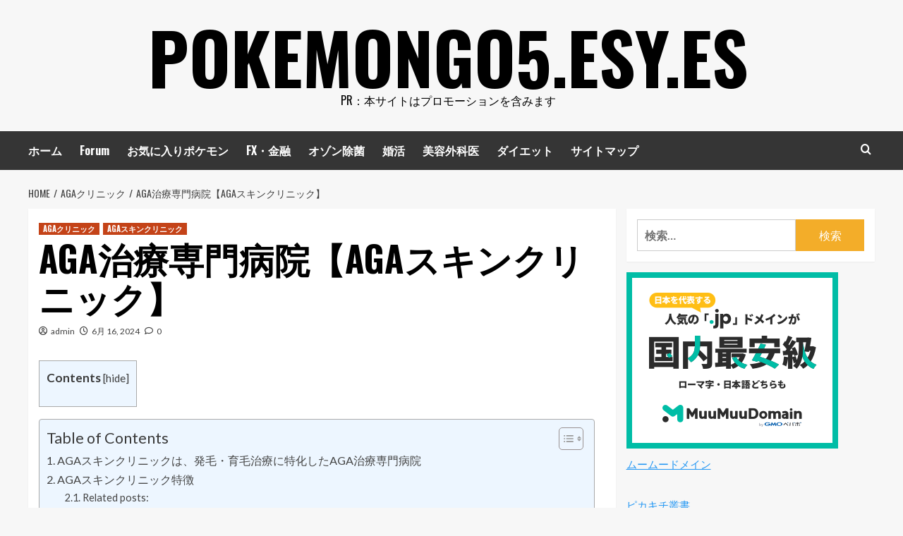

--- FILE ---
content_type: text/html; charset=UTF-8
request_url: https://pokemongo5.esy.es/aga%E6%B2%BB%E7%99%82%E5%B0%82%E9%96%80%E7%97%85%E9%99%A2%E3%80%90aga%E3%82%B9%E3%82%AD%E3%83%B3%E3%82%AF%E3%83%AA%E3%83%8B%E3%83%83%E3%82%AF%E3%80%91%E3%82%AF%E3%83%AA%E3%83%8B%E3%83%83%E3%82%AF/
body_size: 54251
content:
<!doctype html>
<html lang="ja">
<head>
    <meta charset="UTF-8">
    <meta name="viewport" content="width=device-width, initial-scale=1">
    <link rel="profile" href="http://gmpg.org/xfn/11">

    		    <!-- PVC Template -->
    <script type="text/template" id="pvc-stats-view-template">
    <i class="pvc-stats-icon medium" aria-hidden="true"><svg xmlns="http://www.w3.org/2000/svg" version="1.0" viewBox="0 0 502 315" preserveAspectRatio="xMidYMid meet"><g transform="translate(0,332) scale(0.1,-0.1)" fill="" stroke="none"><path d="M2394 3279 l-29 -30 -3 -207 c-2 -182 0 -211 15 -242 39 -76 157 -76 196 0 15 31 17 60 15 243 l-3 209 -33 29 c-26 23 -41 29 -80 29 -41 0 -53 -5 -78 -31z"/><path d="M3085 3251 c-45 -19 -58 -50 -96 -229 -47 -217 -49 -260 -13 -295 52 -53 146 -42 177 20 16 31 87 366 87 410 0 70 -86 122 -155 94z"/><path d="M1751 3234 c-13 -9 -29 -31 -37 -50 -12 -29 -10 -49 21 -204 19 -94 39 -189 45 -210 14 -50 54 -80 110 -80 34 0 48 6 76 34 21 21 34 44 34 59 0 14 -18 113 -40 219 -37 178 -43 195 -70 221 -36 32 -101 37 -139 11z"/><path d="M1163 3073 c-36 -7 -73 -59 -73 -102 0 -56 133 -378 171 -413 34 -32 83 -37 129 -13 70 36 67 87 -16 290 -86 209 -89 214 -129 231 -35 14 -42 15 -82 7z"/><path d="M3689 3066 c-15 -9 -33 -30 -42 -48 -48 -103 -147 -355 -147 -375 0 -98 131 -148 192 -74 13 15 57 108 97 206 80 196 84 226 37 273 -30 30 -99 39 -137 18z"/><path d="M583 2784 c-38 -19 -67 -74 -58 -113 9 -42 211 -354 242 -373 16 -10 45 -18 66 -18 51 0 107 52 107 100 0 39 -1 41 -124 234 -80 126 -108 162 -133 173 -41 17 -61 16 -100 -3z"/><path d="M4250 2784 c-14 -9 -74 -91 -133 -183 -95 -150 -107 -173 -107 -213 0 -55 33 -94 87 -104 67 -13 90 8 211 198 130 202 137 225 78 284 -27 27 -42 34 -72 34 -22 0 -50 -8 -64 -16z"/><path d="M2275 2693 c-553 -48 -1095 -270 -1585 -649 -135 -104 -459 -423 -483 -476 -23 -49 -22 -139 2 -186 73 -142 361 -457 571 -626 285 -228 642 -407 990 -497 242 -63 336 -73 660 -74 310 0 370 5 595 52 535 111 1045 392 1455 803 122 121 250 273 275 326 19 41 19 137 0 174 -41 79 -309 363 -465 492 -447 370 -946 591 -1479 653 -113 14 -422 18 -536 8z m395 -428 c171 -34 330 -124 456 -258 112 -119 167 -219 211 -378 27 -96 24 -300 -5 -401 -72 -255 -236 -447 -474 -557 -132 -62 -201 -76 -368 -76 -167 0 -236 14 -368 76 -213 98 -373 271 -451 485 -162 444 86 934 547 1084 153 49 292 57 452 25z m909 -232 c222 -123 408 -262 593 -441 76 -74 138 -139 138 -144 0 -16 -233 -242 -330 -319 -155 -123 -309 -223 -461 -299 l-81 -41 32 46 c18 26 49 83 70 128 143 306 141 649 -6 957 -25 52 -61 116 -79 142 l-34 47 45 -20 c26 -10 76 -36 113 -56z m-2057 25 c-40 -58 -105 -190 -130 -263 -110 -324 -59 -707 132 -981 25 -35 42 -64 37 -64 -19 0 -241 119 -326 174 -188 122 -406 314 -532 468 l-58 71 108 103 c185 178 428 349 672 473 66 33 121 60 123 61 2 0 -10 -19 -26 -42z"/><path d="M2375 1950 c-198 -44 -350 -190 -395 -379 -18 -76 -8 -221 19 -290 114 -284 457 -406 731 -260 98 52 188 154 231 260 27 69 37 214 19 290 -38 163 -166 304 -326 360 -67 23 -215 33 -279 19z"/></g></svg></i>
	 <%= total_view %> total views	<% if ( today_view > 0 ) { %>
		<span class="views_today">,  <%= today_view %> views today</span>
	<% } %>
	</span>
	</script>
		    <meta name='robots' content='index, follow, max-image-preview:large, max-snippet:-1, max-video-preview:-1' />
	<style>img:is([sizes="auto" i], [sizes^="auto," i]) { contain-intrinsic-size: 3000px 1500px }</style>
	<link rel='preload' href='https://fonts.googleapis.com/css?family=Source%2BSans%2BPro%3A400%2C700%7CLato%3A400%2C700&#038;subset=latin&#038;display=swap' as='style' onload="this.onload=null;this.rel='stylesheet'" type='text/css' media='all' crossorigin='anonymous'>
<link rel='preconnect' href='https://fonts.googleapis.com' crossorigin='anonymous'>
<link rel='preconnect' href='https://fonts.gstatic.com' crossorigin='anonymous'>

	<!-- This site is optimized with the Yoast SEO plugin v25.4 - https://yoast.com/wordpress/plugins/seo/ -->
	<title>AGA治療専門病院【AGAスキンクリニック】 - pokemongo5.esy.es</title>
	<link rel="canonical" href="https://pokemongo5.esy.es/aga治療専門病院【agaスキンクリニック】クリニック/" />
	<meta property="og:locale" content="ja_JP" />
	<meta property="og:type" content="article" />
	<meta property="og:title" content="AGA治療専門病院【AGAスキンクリニック】 - pokemongo5.esy.es" />
	<meta property="og:description" content="Contents AGAスキン..." />
	<meta property="og:url" content="https://pokemongo5.esy.es/aga治療専門病院【agaスキンクリニック】クリニック/" />
	<meta property="og:site_name" content="pokemongo5.esy.es" />
	<meta property="article:published_time" content="2024-06-16T11:43:00+00:00" />
	<meta name="author" content="admin" />
	<meta name="twitter:card" content="summary_large_image" />
	<meta name="twitter:label1" content="執筆者" />
	<meta name="twitter:data1" content="admin" />
	<script type="application/ld+json" class="yoast-schema-graph">{"@context":"https://schema.org","@graph":[{"@type":"WebPage","@id":"https://pokemongo5.esy.es/aga%e6%b2%bb%e7%99%82%e5%b0%82%e9%96%80%e7%97%85%e9%99%a2%e3%80%90aga%e3%82%b9%e3%82%ad%e3%83%b3%e3%82%af%e3%83%aa%e3%83%8b%e3%83%83%e3%82%af%e3%80%91%e3%82%af%e3%83%aa%e3%83%8b%e3%83%83%e3%82%af/","url":"https://pokemongo5.esy.es/aga%e6%b2%bb%e7%99%82%e5%b0%82%e9%96%80%e7%97%85%e9%99%a2%e3%80%90aga%e3%82%b9%e3%82%ad%e3%83%b3%e3%82%af%e3%83%aa%e3%83%8b%e3%83%83%e3%82%af%e3%80%91%e3%82%af%e3%83%aa%e3%83%8b%e3%83%83%e3%82%af/","name":"AGA治療専門病院【AGAスキンクリニック】 - pokemongo5.esy.es","isPartOf":{"@id":"https://pokemongo5.esy.es/#website"},"primaryImageOfPage":{"@id":"https://pokemongo5.esy.es/aga%e6%b2%bb%e7%99%82%e5%b0%82%e9%96%80%e7%97%85%e9%99%a2%e3%80%90aga%e3%82%b9%e3%82%ad%e3%83%b3%e3%82%af%e3%83%aa%e3%83%8b%e3%83%83%e3%82%af%e3%80%91%e3%82%af%e3%83%aa%e3%83%8b%e3%83%83%e3%82%af/#primaryimage"},"image":{"@id":"https://pokemongo5.esy.es/aga%e6%b2%bb%e7%99%82%e5%b0%82%e9%96%80%e7%97%85%e9%99%a2%e3%80%90aga%e3%82%b9%e3%82%ad%e3%83%b3%e3%82%af%e3%83%aa%e3%83%8b%e3%83%83%e3%82%af%e3%80%91%e3%82%af%e3%83%aa%e3%83%8b%e3%83%83%e3%82%af/#primaryimage"},"thumbnailUrl":"","datePublished":"2024-06-16T11:43:00+00:00","author":{"@id":"https://pokemongo5.esy.es/#/schema/person/2298386fc5e7b00ffaf40af7abbaf284"},"breadcrumb":{"@id":"https://pokemongo5.esy.es/aga%e6%b2%bb%e7%99%82%e5%b0%82%e9%96%80%e7%97%85%e9%99%a2%e3%80%90aga%e3%82%b9%e3%82%ad%e3%83%b3%e3%82%af%e3%83%aa%e3%83%8b%e3%83%83%e3%82%af%e3%80%91%e3%82%af%e3%83%aa%e3%83%8b%e3%83%83%e3%82%af/#breadcrumb"},"inLanguage":"ja","potentialAction":[{"@type":"ReadAction","target":["https://pokemongo5.esy.es/aga%e6%b2%bb%e7%99%82%e5%b0%82%e9%96%80%e7%97%85%e9%99%a2%e3%80%90aga%e3%82%b9%e3%82%ad%e3%83%b3%e3%82%af%e3%83%aa%e3%83%8b%e3%83%83%e3%82%af%e3%80%91%e3%82%af%e3%83%aa%e3%83%8b%e3%83%83%e3%82%af/"]}]},{"@type":"ImageObject","inLanguage":"ja","@id":"https://pokemongo5.esy.es/aga%e6%b2%bb%e7%99%82%e5%b0%82%e9%96%80%e7%97%85%e9%99%a2%e3%80%90aga%e3%82%b9%e3%82%ad%e3%83%b3%e3%82%af%e3%83%aa%e3%83%8b%e3%83%83%e3%82%af%e3%80%91%e3%82%af%e3%83%aa%e3%83%8b%e3%83%83%e3%82%af/#primaryimage","url":"","contentUrl":""},{"@type":"BreadcrumbList","@id":"https://pokemongo5.esy.es/aga%e6%b2%bb%e7%99%82%e5%b0%82%e9%96%80%e7%97%85%e9%99%a2%e3%80%90aga%e3%82%b9%e3%82%ad%e3%83%b3%e3%82%af%e3%83%aa%e3%83%8b%e3%83%83%e3%82%af%e3%80%91%e3%82%af%e3%83%aa%e3%83%8b%e3%83%83%e3%82%af/#breadcrumb","itemListElement":[{"@type":"ListItem","position":1,"name":"Home","item":"https://pokemongo5.esy.es/"},{"@type":"ListItem","position":2,"name":"AGA治療専門病院【AGAスキンクリニック】"}]},{"@type":"WebSite","@id":"https://pokemongo5.esy.es/#website","url":"https://pokemongo5.esy.es/","name":"pokemongo5.esy.es","description":"PR：本サイトはプロモーションを含みます","potentialAction":[{"@type":"SearchAction","target":{"@type":"EntryPoint","urlTemplate":"https://pokemongo5.esy.es/?s={search_term_string}"},"query-input":{"@type":"PropertyValueSpecification","valueRequired":true,"valueName":"search_term_string"}}],"inLanguage":"ja"},{"@type":"Person","@id":"https://pokemongo5.esy.es/#/schema/person/2298386fc5e7b00ffaf40af7abbaf284","name":"admin","image":{"@type":"ImageObject","inLanguage":"ja","@id":"https://pokemongo5.esy.es/#/schema/person/image/","url":"https://secure.gravatar.com/avatar/4343c43f9a46165eff7883a9a7d2b712c98b46e41fde088eb8e9ac56b6270998?s=96&d=mm&r=g","contentUrl":"https://secure.gravatar.com/avatar/4343c43f9a46165eff7883a9a7d2b712c98b46e41fde088eb8e9ac56b6270998?s=96&d=mm&r=g","caption":"admin"},"url":"https://pokemongo5.esy.es/author/admin/"}]}</script>
	<!-- / Yoast SEO plugin. -->


<link rel='dns-prefetch' href='//fonts.googleapis.com' />
<link rel='preconnect' href='https://fonts.googleapis.com' />
<link rel='preconnect' href='https://fonts.gstatic.com' />
<link rel="alternate" type="application/rss+xml" title="pokemongo5.esy.es &raquo; フィード" href="https://pokemongo5.esy.es/feed/" />
<link rel="alternate" type="application/rss+xml" title="pokemongo5.esy.es &raquo; コメントフィード" href="https://pokemongo5.esy.es/comments/feed/" />
<link rel="alternate" type="application/rss+xml" title="pokemongo5.esy.es &raquo; AGA治療専門病院【AGAスキンクリニック】 のコメントのフィード" href="https://pokemongo5.esy.es/aga%e6%b2%bb%e7%99%82%e5%b0%82%e9%96%80%e7%97%85%e9%99%a2%e3%80%90aga%e3%82%b9%e3%82%ad%e3%83%b3%e3%82%af%e3%83%aa%e3%83%8b%e3%83%83%e3%82%af%e3%80%91%e3%82%af%e3%83%aa%e3%83%8b%e3%83%83%e3%82%af/feed/" />
<script type="text/javascript">
/* <![CDATA[ */
window._wpemojiSettings = {"baseUrl":"https:\/\/s.w.org\/images\/core\/emoji\/16.0.1\/72x72\/","ext":".png","svgUrl":"https:\/\/s.w.org\/images\/core\/emoji\/16.0.1\/svg\/","svgExt":".svg","source":{"concatemoji":"https:\/\/pokemongo5.esy.es\/wp-includes\/js\/wp-emoji-release.min.js?ver=6.8.2"}};
/*! This file is auto-generated */
!function(s,n){var o,i,e;function c(e){try{var t={supportTests:e,timestamp:(new Date).valueOf()};sessionStorage.setItem(o,JSON.stringify(t))}catch(e){}}function p(e,t,n){e.clearRect(0,0,e.canvas.width,e.canvas.height),e.fillText(t,0,0);var t=new Uint32Array(e.getImageData(0,0,e.canvas.width,e.canvas.height).data),a=(e.clearRect(0,0,e.canvas.width,e.canvas.height),e.fillText(n,0,0),new Uint32Array(e.getImageData(0,0,e.canvas.width,e.canvas.height).data));return t.every(function(e,t){return e===a[t]})}function u(e,t){e.clearRect(0,0,e.canvas.width,e.canvas.height),e.fillText(t,0,0);for(var n=e.getImageData(16,16,1,1),a=0;a<n.data.length;a++)if(0!==n.data[a])return!1;return!0}function f(e,t,n,a){switch(t){case"flag":return n(e,"\ud83c\udff3\ufe0f\u200d\u26a7\ufe0f","\ud83c\udff3\ufe0f\u200b\u26a7\ufe0f")?!1:!n(e,"\ud83c\udde8\ud83c\uddf6","\ud83c\udde8\u200b\ud83c\uddf6")&&!n(e,"\ud83c\udff4\udb40\udc67\udb40\udc62\udb40\udc65\udb40\udc6e\udb40\udc67\udb40\udc7f","\ud83c\udff4\u200b\udb40\udc67\u200b\udb40\udc62\u200b\udb40\udc65\u200b\udb40\udc6e\u200b\udb40\udc67\u200b\udb40\udc7f");case"emoji":return!a(e,"\ud83e\udedf")}return!1}function g(e,t,n,a){var r="undefined"!=typeof WorkerGlobalScope&&self instanceof WorkerGlobalScope?new OffscreenCanvas(300,150):s.createElement("canvas"),o=r.getContext("2d",{willReadFrequently:!0}),i=(o.textBaseline="top",o.font="600 32px Arial",{});return e.forEach(function(e){i[e]=t(o,e,n,a)}),i}function t(e){var t=s.createElement("script");t.src=e,t.defer=!0,s.head.appendChild(t)}"undefined"!=typeof Promise&&(o="wpEmojiSettingsSupports",i=["flag","emoji"],n.supports={everything:!0,everythingExceptFlag:!0},e=new Promise(function(e){s.addEventListener("DOMContentLoaded",e,{once:!0})}),new Promise(function(t){var n=function(){try{var e=JSON.parse(sessionStorage.getItem(o));if("object"==typeof e&&"number"==typeof e.timestamp&&(new Date).valueOf()<e.timestamp+604800&&"object"==typeof e.supportTests)return e.supportTests}catch(e){}return null}();if(!n){if("undefined"!=typeof Worker&&"undefined"!=typeof OffscreenCanvas&&"undefined"!=typeof URL&&URL.createObjectURL&&"undefined"!=typeof Blob)try{var e="postMessage("+g.toString()+"("+[JSON.stringify(i),f.toString(),p.toString(),u.toString()].join(",")+"));",a=new Blob([e],{type:"text/javascript"}),r=new Worker(URL.createObjectURL(a),{name:"wpTestEmojiSupports"});return void(r.onmessage=function(e){c(n=e.data),r.terminate(),t(n)})}catch(e){}c(n=g(i,f,p,u))}t(n)}).then(function(e){for(var t in e)n.supports[t]=e[t],n.supports.everything=n.supports.everything&&n.supports[t],"flag"!==t&&(n.supports.everythingExceptFlag=n.supports.everythingExceptFlag&&n.supports[t]);n.supports.everythingExceptFlag=n.supports.everythingExceptFlag&&!n.supports.flag,n.DOMReady=!1,n.readyCallback=function(){n.DOMReady=!0}}).then(function(){return e}).then(function(){var e;n.supports.everything||(n.readyCallback(),(e=n.source||{}).concatemoji?t(e.concatemoji):e.wpemoji&&e.twemoji&&(t(e.twemoji),t(e.wpemoji)))}))}((window,document),window._wpemojiSettings);
/* ]]> */
</script>
<!-- pokemongo5.esy.es is managing ads with Advanced Ads 2.0.9 – https://wpadvancedads.com/ --><script id="pokem-ready">
			window.advanced_ads_ready=function(e,a){a=a||"complete";var d=function(e){return"interactive"===a?"loading"!==e:"complete"===e};d(document.readyState)?e():document.addEventListener("readystatechange",(function(a){d(a.target.readyState)&&e()}),{once:"interactive"===a})},window.advanced_ads_ready_queue=window.advanced_ads_ready_queue||[];		</script>
		
<style id='wp-emoji-styles-inline-css' type='text/css'>

	img.wp-smiley, img.emoji {
		display: inline !important;
		border: none !important;
		box-shadow: none !important;
		height: 1em !important;
		width: 1em !important;
		margin: 0 0.07em !important;
		vertical-align: -0.1em !important;
		background: none !important;
		padding: 0 !important;
	}
</style>
<link rel='stylesheet' id='wp-block-library-css' href='https://pokemongo5.esy.es/wp-includes/css/dist/block-library/style.min.css?ver=6.8.2' type='text/css' media='all' />
<style id='wp-block-library-theme-inline-css' type='text/css'>
.wp-block-audio :where(figcaption){color:#555;font-size:13px;text-align:center}.is-dark-theme .wp-block-audio :where(figcaption){color:#ffffffa6}.wp-block-audio{margin:0 0 1em}.wp-block-code{border:1px solid #ccc;border-radius:4px;font-family:Menlo,Consolas,monaco,monospace;padding:.8em 1em}.wp-block-embed :where(figcaption){color:#555;font-size:13px;text-align:center}.is-dark-theme .wp-block-embed :where(figcaption){color:#ffffffa6}.wp-block-embed{margin:0 0 1em}.blocks-gallery-caption{color:#555;font-size:13px;text-align:center}.is-dark-theme .blocks-gallery-caption{color:#ffffffa6}:root :where(.wp-block-image figcaption){color:#555;font-size:13px;text-align:center}.is-dark-theme :root :where(.wp-block-image figcaption){color:#ffffffa6}.wp-block-image{margin:0 0 1em}.wp-block-pullquote{border-bottom:4px solid;border-top:4px solid;color:currentColor;margin-bottom:1.75em}.wp-block-pullquote cite,.wp-block-pullquote footer,.wp-block-pullquote__citation{color:currentColor;font-size:.8125em;font-style:normal;text-transform:uppercase}.wp-block-quote{border-left:.25em solid;margin:0 0 1.75em;padding-left:1em}.wp-block-quote cite,.wp-block-quote footer{color:currentColor;font-size:.8125em;font-style:normal;position:relative}.wp-block-quote:where(.has-text-align-right){border-left:none;border-right:.25em solid;padding-left:0;padding-right:1em}.wp-block-quote:where(.has-text-align-center){border:none;padding-left:0}.wp-block-quote.is-large,.wp-block-quote.is-style-large,.wp-block-quote:where(.is-style-plain){border:none}.wp-block-search .wp-block-search__label{font-weight:700}.wp-block-search__button{border:1px solid #ccc;padding:.375em .625em}:where(.wp-block-group.has-background){padding:1.25em 2.375em}.wp-block-separator.has-css-opacity{opacity:.4}.wp-block-separator{border:none;border-bottom:2px solid;margin-left:auto;margin-right:auto}.wp-block-separator.has-alpha-channel-opacity{opacity:1}.wp-block-separator:not(.is-style-wide):not(.is-style-dots){width:100px}.wp-block-separator.has-background:not(.is-style-dots){border-bottom:none;height:1px}.wp-block-separator.has-background:not(.is-style-wide):not(.is-style-dots){height:2px}.wp-block-table{margin:0 0 1em}.wp-block-table td,.wp-block-table th{word-break:normal}.wp-block-table :where(figcaption){color:#555;font-size:13px;text-align:center}.is-dark-theme .wp-block-table :where(figcaption){color:#ffffffa6}.wp-block-video :where(figcaption){color:#555;font-size:13px;text-align:center}.is-dark-theme .wp-block-video :where(figcaption){color:#ffffffa6}.wp-block-video{margin:0 0 1em}:root :where(.wp-block-template-part.has-background){margin-bottom:0;margin-top:0;padding:1.25em 2.375em}
</style>
<style id='rinkerg-gutenberg-rinker-style-inline-css' type='text/css'>
.wp-block-create-block-block{background-color:#21759b;color:#fff;padding:2px}

</style>
<style id='global-styles-inline-css' type='text/css'>
:root{--wp--preset--aspect-ratio--square: 1;--wp--preset--aspect-ratio--4-3: 4/3;--wp--preset--aspect-ratio--3-4: 3/4;--wp--preset--aspect-ratio--3-2: 3/2;--wp--preset--aspect-ratio--2-3: 2/3;--wp--preset--aspect-ratio--16-9: 16/9;--wp--preset--aspect-ratio--9-16: 9/16;--wp--preset--color--black: #000000;--wp--preset--color--cyan-bluish-gray: #abb8c3;--wp--preset--color--white: #ffffff;--wp--preset--color--pale-pink: #f78da7;--wp--preset--color--vivid-red: #cf2e2e;--wp--preset--color--luminous-vivid-orange: #ff6900;--wp--preset--color--luminous-vivid-amber: #fcb900;--wp--preset--color--light-green-cyan: #7bdcb5;--wp--preset--color--vivid-green-cyan: #00d084;--wp--preset--color--pale-cyan-blue: #8ed1fc;--wp--preset--color--vivid-cyan-blue: #0693e3;--wp--preset--color--vivid-purple: #9b51e0;--wp--preset--gradient--vivid-cyan-blue-to-vivid-purple: linear-gradient(135deg,rgba(6,147,227,1) 0%,rgb(155,81,224) 100%);--wp--preset--gradient--light-green-cyan-to-vivid-green-cyan: linear-gradient(135deg,rgb(122,220,180) 0%,rgb(0,208,130) 100%);--wp--preset--gradient--luminous-vivid-amber-to-luminous-vivid-orange: linear-gradient(135deg,rgba(252,185,0,1) 0%,rgba(255,105,0,1) 100%);--wp--preset--gradient--luminous-vivid-orange-to-vivid-red: linear-gradient(135deg,rgba(255,105,0,1) 0%,rgb(207,46,46) 100%);--wp--preset--gradient--very-light-gray-to-cyan-bluish-gray: linear-gradient(135deg,rgb(238,238,238) 0%,rgb(169,184,195) 100%);--wp--preset--gradient--cool-to-warm-spectrum: linear-gradient(135deg,rgb(74,234,220) 0%,rgb(151,120,209) 20%,rgb(207,42,186) 40%,rgb(238,44,130) 60%,rgb(251,105,98) 80%,rgb(254,248,76) 100%);--wp--preset--gradient--blush-light-purple: linear-gradient(135deg,rgb(255,206,236) 0%,rgb(152,150,240) 100%);--wp--preset--gradient--blush-bordeaux: linear-gradient(135deg,rgb(254,205,165) 0%,rgb(254,45,45) 50%,rgb(107,0,62) 100%);--wp--preset--gradient--luminous-dusk: linear-gradient(135deg,rgb(255,203,112) 0%,rgb(199,81,192) 50%,rgb(65,88,208) 100%);--wp--preset--gradient--pale-ocean: linear-gradient(135deg,rgb(255,245,203) 0%,rgb(182,227,212) 50%,rgb(51,167,181) 100%);--wp--preset--gradient--electric-grass: linear-gradient(135deg,rgb(202,248,128) 0%,rgb(113,206,126) 100%);--wp--preset--gradient--midnight: linear-gradient(135deg,rgb(2,3,129) 0%,rgb(40,116,252) 100%);--wp--preset--font-size--small: 13px;--wp--preset--font-size--medium: 20px;--wp--preset--font-size--large: 36px;--wp--preset--font-size--x-large: 42px;--wp--preset--spacing--20: 0.44rem;--wp--preset--spacing--30: 0.67rem;--wp--preset--spacing--40: 1rem;--wp--preset--spacing--50: 1.5rem;--wp--preset--spacing--60: 2.25rem;--wp--preset--spacing--70: 3.38rem;--wp--preset--spacing--80: 5.06rem;--wp--preset--shadow--natural: 6px 6px 9px rgba(0, 0, 0, 0.2);--wp--preset--shadow--deep: 12px 12px 50px rgba(0, 0, 0, 0.4);--wp--preset--shadow--sharp: 6px 6px 0px rgba(0, 0, 0, 0.2);--wp--preset--shadow--outlined: 6px 6px 0px -3px rgba(255, 255, 255, 1), 6px 6px rgba(0, 0, 0, 1);--wp--preset--shadow--crisp: 6px 6px 0px rgba(0, 0, 0, 1);}:root { --wp--style--global--content-size: 740px;--wp--style--global--wide-size: 1200px; }:where(body) { margin: 0; }.wp-site-blocks > .alignleft { float: left; margin-right: 2em; }.wp-site-blocks > .alignright { float: right; margin-left: 2em; }.wp-site-blocks > .aligncenter { justify-content: center; margin-left: auto; margin-right: auto; }:where(.wp-site-blocks) > * { margin-block-start: 24px; margin-block-end: 0; }:where(.wp-site-blocks) > :first-child { margin-block-start: 0; }:where(.wp-site-blocks) > :last-child { margin-block-end: 0; }:root { --wp--style--block-gap: 24px; }:root :where(.is-layout-flow) > :first-child{margin-block-start: 0;}:root :where(.is-layout-flow) > :last-child{margin-block-end: 0;}:root :where(.is-layout-flow) > *{margin-block-start: 24px;margin-block-end: 0;}:root :where(.is-layout-constrained) > :first-child{margin-block-start: 0;}:root :where(.is-layout-constrained) > :last-child{margin-block-end: 0;}:root :where(.is-layout-constrained) > *{margin-block-start: 24px;margin-block-end: 0;}:root :where(.is-layout-flex){gap: 24px;}:root :where(.is-layout-grid){gap: 24px;}.is-layout-flow > .alignleft{float: left;margin-inline-start: 0;margin-inline-end: 2em;}.is-layout-flow > .alignright{float: right;margin-inline-start: 2em;margin-inline-end: 0;}.is-layout-flow > .aligncenter{margin-left: auto !important;margin-right: auto !important;}.is-layout-constrained > .alignleft{float: left;margin-inline-start: 0;margin-inline-end: 2em;}.is-layout-constrained > .alignright{float: right;margin-inline-start: 2em;margin-inline-end: 0;}.is-layout-constrained > .aligncenter{margin-left: auto !important;margin-right: auto !important;}.is-layout-constrained > :where(:not(.alignleft):not(.alignright):not(.alignfull)){max-width: var(--wp--style--global--content-size);margin-left: auto !important;margin-right: auto !important;}.is-layout-constrained > .alignwide{max-width: var(--wp--style--global--wide-size);}body .is-layout-flex{display: flex;}.is-layout-flex{flex-wrap: wrap;align-items: center;}.is-layout-flex > :is(*, div){margin: 0;}body .is-layout-grid{display: grid;}.is-layout-grid > :is(*, div){margin: 0;}body{padding-top: 0px;padding-right: 0px;padding-bottom: 0px;padding-left: 0px;}a:where(:not(.wp-element-button)){text-decoration: none;}:root :where(.wp-element-button, .wp-block-button__link){background-color: #32373c;border-width: 0;color: #fff;font-family: inherit;font-size: inherit;line-height: inherit;padding: calc(0.667em + 2px) calc(1.333em + 2px);text-decoration: none;}.has-black-color{color: var(--wp--preset--color--black) !important;}.has-cyan-bluish-gray-color{color: var(--wp--preset--color--cyan-bluish-gray) !important;}.has-white-color{color: var(--wp--preset--color--white) !important;}.has-pale-pink-color{color: var(--wp--preset--color--pale-pink) !important;}.has-vivid-red-color{color: var(--wp--preset--color--vivid-red) !important;}.has-luminous-vivid-orange-color{color: var(--wp--preset--color--luminous-vivid-orange) !important;}.has-luminous-vivid-amber-color{color: var(--wp--preset--color--luminous-vivid-amber) !important;}.has-light-green-cyan-color{color: var(--wp--preset--color--light-green-cyan) !important;}.has-vivid-green-cyan-color{color: var(--wp--preset--color--vivid-green-cyan) !important;}.has-pale-cyan-blue-color{color: var(--wp--preset--color--pale-cyan-blue) !important;}.has-vivid-cyan-blue-color{color: var(--wp--preset--color--vivid-cyan-blue) !important;}.has-vivid-purple-color{color: var(--wp--preset--color--vivid-purple) !important;}.has-black-background-color{background-color: var(--wp--preset--color--black) !important;}.has-cyan-bluish-gray-background-color{background-color: var(--wp--preset--color--cyan-bluish-gray) !important;}.has-white-background-color{background-color: var(--wp--preset--color--white) !important;}.has-pale-pink-background-color{background-color: var(--wp--preset--color--pale-pink) !important;}.has-vivid-red-background-color{background-color: var(--wp--preset--color--vivid-red) !important;}.has-luminous-vivid-orange-background-color{background-color: var(--wp--preset--color--luminous-vivid-orange) !important;}.has-luminous-vivid-amber-background-color{background-color: var(--wp--preset--color--luminous-vivid-amber) !important;}.has-light-green-cyan-background-color{background-color: var(--wp--preset--color--light-green-cyan) !important;}.has-vivid-green-cyan-background-color{background-color: var(--wp--preset--color--vivid-green-cyan) !important;}.has-pale-cyan-blue-background-color{background-color: var(--wp--preset--color--pale-cyan-blue) !important;}.has-vivid-cyan-blue-background-color{background-color: var(--wp--preset--color--vivid-cyan-blue) !important;}.has-vivid-purple-background-color{background-color: var(--wp--preset--color--vivid-purple) !important;}.has-black-border-color{border-color: var(--wp--preset--color--black) !important;}.has-cyan-bluish-gray-border-color{border-color: var(--wp--preset--color--cyan-bluish-gray) !important;}.has-white-border-color{border-color: var(--wp--preset--color--white) !important;}.has-pale-pink-border-color{border-color: var(--wp--preset--color--pale-pink) !important;}.has-vivid-red-border-color{border-color: var(--wp--preset--color--vivid-red) !important;}.has-luminous-vivid-orange-border-color{border-color: var(--wp--preset--color--luminous-vivid-orange) !important;}.has-luminous-vivid-amber-border-color{border-color: var(--wp--preset--color--luminous-vivid-amber) !important;}.has-light-green-cyan-border-color{border-color: var(--wp--preset--color--light-green-cyan) !important;}.has-vivid-green-cyan-border-color{border-color: var(--wp--preset--color--vivid-green-cyan) !important;}.has-pale-cyan-blue-border-color{border-color: var(--wp--preset--color--pale-cyan-blue) !important;}.has-vivid-cyan-blue-border-color{border-color: var(--wp--preset--color--vivid-cyan-blue) !important;}.has-vivid-purple-border-color{border-color: var(--wp--preset--color--vivid-purple) !important;}.has-vivid-cyan-blue-to-vivid-purple-gradient-background{background: var(--wp--preset--gradient--vivid-cyan-blue-to-vivid-purple) !important;}.has-light-green-cyan-to-vivid-green-cyan-gradient-background{background: var(--wp--preset--gradient--light-green-cyan-to-vivid-green-cyan) !important;}.has-luminous-vivid-amber-to-luminous-vivid-orange-gradient-background{background: var(--wp--preset--gradient--luminous-vivid-amber-to-luminous-vivid-orange) !important;}.has-luminous-vivid-orange-to-vivid-red-gradient-background{background: var(--wp--preset--gradient--luminous-vivid-orange-to-vivid-red) !important;}.has-very-light-gray-to-cyan-bluish-gray-gradient-background{background: var(--wp--preset--gradient--very-light-gray-to-cyan-bluish-gray) !important;}.has-cool-to-warm-spectrum-gradient-background{background: var(--wp--preset--gradient--cool-to-warm-spectrum) !important;}.has-blush-light-purple-gradient-background{background: var(--wp--preset--gradient--blush-light-purple) !important;}.has-blush-bordeaux-gradient-background{background: var(--wp--preset--gradient--blush-bordeaux) !important;}.has-luminous-dusk-gradient-background{background: var(--wp--preset--gradient--luminous-dusk) !important;}.has-pale-ocean-gradient-background{background: var(--wp--preset--gradient--pale-ocean) !important;}.has-electric-grass-gradient-background{background: var(--wp--preset--gradient--electric-grass) !important;}.has-midnight-gradient-background{background: var(--wp--preset--gradient--midnight) !important;}.has-small-font-size{font-size: var(--wp--preset--font-size--small) !important;}.has-medium-font-size{font-size: var(--wp--preset--font-size--medium) !important;}.has-large-font-size{font-size: var(--wp--preset--font-size--large) !important;}.has-x-large-font-size{font-size: var(--wp--preset--font-size--x-large) !important;}
:root :where(.wp-block-pullquote){font-size: 1.5em;line-height: 1.6;}
</style>
<link rel='stylesheet' id='contact-form-7-css' href='https://pokemongo5.esy.es/wp-content/plugins/contact-form-7/includes/css/styles.css?ver=6.1' type='text/css' media='all' />
<link rel='stylesheet' id='a3-pvc-style-css' href='https://pokemongo5.esy.es/wp-content/plugins/page-views-count/assets/css/style.min.css?ver=2.8.7' type='text/css' media='all' />
<link rel='stylesheet' id='rpt_front_style-css' href='https://pokemongo5.esy.es/wp-content/plugins/related-posts-thumbnails/assets/css/front.css?ver=4.2.1' type='text/css' media='all' />
<link rel='stylesheet' id='toc-screen-css' href='https://pokemongo5.esy.es/wp-content/plugins/table-of-contents-plus/screen.min.css?ver=2411.1' type='text/css' media='all' />
<link rel='stylesheet' id='diypro-youtuner-post-css-css' href='https://pokemongo5.esy.es/wp-content/plugins/youtuner/style/diypro_youtuner_post.css?ver=6.8.2' type='text/css' media='all' />
<link rel='stylesheet' id='ez-toc-css' href='https://pokemongo5.esy.es/wp-content/plugins/easy-table-of-contents/assets/css/screen.min.css?ver=2.0.75' type='text/css' media='all' />
<style id='ez-toc-inline-css' type='text/css'>
div#ez-toc-container .ez-toc-title {font-size: 120%;}div#ez-toc-container .ez-toc-title {font-weight: 500;}div#ez-toc-container ul li , div#ez-toc-container ul li a {font-size: 95%;}div#ez-toc-container ul li , div#ez-toc-container ul li a {font-weight: 500;}div#ez-toc-container nav ul ul li {font-size: 90%;}
.ez-toc-container-direction {direction: ltr;}.ez-toc-counter ul{counter-reset: item ;}.ez-toc-counter nav ul li a::before {content: counters(item, '.', decimal) '. ';display: inline-block;counter-increment: item;flex-grow: 0;flex-shrink: 0;margin-right: .2em; float: left; }.ez-toc-widget-direction {direction: ltr;}.ez-toc-widget-container ul{counter-reset: item ;}.ez-toc-widget-container nav ul li a::before {content: counters(item, '.', decimal) '. ';display: inline-block;counter-increment: item;flex-grow: 0;flex-shrink: 0;margin-right: .2em; float: left; }
</style>
<link rel='stylesheet' id='yyi_rinker_stylesheet-css' href='https://pokemongo5.esy.es/wp-content/plugins/yyi-rinker/css/style.css?v=1.11.1&#038;ver=6.8.2' type='text/css' media='all' />
<link rel='stylesheet' id='hardnews-google-fonts-css' href='https://fonts.googleapis.com/css?family=Oswald:300,400,700' type='text/css' media='all' />
<link rel='stylesheet' id='bootstrap-css' href='https://pokemongo5.esy.es/wp-content/themes/covernews/assets/bootstrap/css/bootstrap.min.css?ver=6.8.2' type='text/css' media='all' />
<link rel='stylesheet' id='covernews-style-css' href='https://pokemongo5.esy.es/wp-content/themes/covernews/style.min.css?ver=2.0.3' type='text/css' media='all' />
<link rel='stylesheet' id='hardnews-css' href='https://pokemongo5.esy.es/wp-content/themes/hardnews/style.css?ver=2.0.3' type='text/css' media='all' />
<link rel='stylesheet' id='covernews-google-fonts-css' href='https://fonts.googleapis.com/css?family=Source%2BSans%2BPro%3A400%2C700%7CLato%3A400%2C700&#038;subset=latin&#038;display=swap' type='text/css' media='all' />
<link rel='stylesheet' id='covernews-icons-css' href='https://pokemongo5.esy.es/wp-content/themes/covernews/assets/icons/style.css?ver=6.8.2' type='text/css' media='all' />
<link rel='stylesheet' id='wpforo-widgets-css' href='https://pokemongo5.esy.es/wp-content/plugins/wpforo/themes/2022/widgets.css?ver=2.4.5' type='text/css' media='all' />
<style id='akismet-widget-style-inline-css' type='text/css'>

			.a-stats {
				--akismet-color-mid-green: #357b49;
				--akismet-color-white: #fff;
				--akismet-color-light-grey: #f6f7f7;

				max-width: 350px;
				width: auto;
			}

			.a-stats * {
				all: unset;
				box-sizing: border-box;
			}

			.a-stats strong {
				font-weight: 600;
			}

			.a-stats a.a-stats__link,
			.a-stats a.a-stats__link:visited,
			.a-stats a.a-stats__link:active {
				background: var(--akismet-color-mid-green);
				border: none;
				box-shadow: none;
				border-radius: 8px;
				color: var(--akismet-color-white);
				cursor: pointer;
				display: block;
				font-family: -apple-system, BlinkMacSystemFont, 'Segoe UI', 'Roboto', 'Oxygen-Sans', 'Ubuntu', 'Cantarell', 'Helvetica Neue', sans-serif;
				font-weight: 500;
				padding: 12px;
				text-align: center;
				text-decoration: none;
				transition: all 0.2s ease;
			}

			/* Extra specificity to deal with TwentyTwentyOne focus style */
			.widget .a-stats a.a-stats__link:focus {
				background: var(--akismet-color-mid-green);
				color: var(--akismet-color-white);
				text-decoration: none;
			}

			.a-stats a.a-stats__link:hover {
				filter: brightness(110%);
				box-shadow: 0 4px 12px rgba(0, 0, 0, 0.06), 0 0 2px rgba(0, 0, 0, 0.16);
			}

			.a-stats .count {
				color: var(--akismet-color-white);
				display: block;
				font-size: 1.5em;
				line-height: 1.4;
				padding: 0 13px;
				white-space: nowrap;
			}
		
</style>
<link rel='stylesheet' id='wp-associate-post-r2-css' href='https://pokemongo5.esy.es/wp-content/plugins/wp-associate-post-r2/css/skin-standard.css?ver=5.0.0' type='text/css' media='all' />
<link rel='stylesheet' id='a3pvc-css' href='//pokemongo5.esy.es/wp-content/uploads/sass/pvc.min.css?ver=1673241256' type='text/css' media='all' />
<link rel='stylesheet' id='wpforo-dynamic-style-css' href='https://pokemongo5.esy.es/wp-content/uploads/wpforo/assets/colors.css?ver=2.4.5.a5584ad99baa1460b6084468f1b02934' type='text/css' media='all' />
<script type="text/javascript" src="https://pokemongo5.esy.es/wp-includes/js/jquery/jquery.min.js?ver=3.7.1" id="jquery-core-js"></script>
<script type="text/javascript" src="https://pokemongo5.esy.es/wp-includes/js/jquery/jquery-migrate.min.js?ver=3.4.1" id="jquery-migrate-js"></script>
<script type="text/javascript" src="https://pokemongo5.esy.es/wp-includes/js/underscore.min.js?ver=1.13.7" id="underscore-js"></script>
<script type="text/javascript" src="https://pokemongo5.esy.es/wp-includes/js/backbone.min.js?ver=1.6.0" id="backbone-js"></script>
<script type="text/javascript" id="a3-pvc-backbone-js-extra">
/* <![CDATA[ */
var pvc_vars = {"rest_api_url":"https:\/\/pokemongo5.esy.es\/wp-json\/pvc\/v1","ajax_url":"https:\/\/pokemongo5.esy.es\/wp-admin\/admin-ajax.php","security":"d7290b2409","ajax_load_type":"rest_api"};
/* ]]> */
</script>
<script type="text/javascript" src="https://pokemongo5.esy.es/wp-content/plugins/page-views-count/assets/js/pvc.backbone.min.js?ver=2.8.7" id="a3-pvc-backbone-js"></script>
<link rel="https://api.w.org/" href="https://pokemongo5.esy.es/wp-json/" /><link rel="alternate" title="JSON" type="application/json" href="https://pokemongo5.esy.es/wp-json/wp/v2/posts/7309" /><link rel="EditURI" type="application/rsd+xml" title="RSD" href="https://pokemongo5.esy.es/xmlrpc.php?rsd" />
<meta name="generator" content="WordPress 6.8.2" />
<link rel='shortlink' href='https://pokemongo5.esy.es/?p=7309' />
<link rel="alternate" title="oEmbed (JSON)" type="application/json+oembed" href="https://pokemongo5.esy.es/wp-json/oembed/1.0/embed?url=https%3A%2F%2Fpokemongo5.esy.es%2Faga%25e6%25b2%25bb%25e7%2599%2582%25e5%25b0%2582%25e9%2596%2580%25e7%2597%2585%25e9%2599%25a2%25e3%2580%2590aga%25e3%2582%25b9%25e3%2582%25ad%25e3%2583%25b3%25e3%2582%25af%25e3%2583%25aa%25e3%2583%258b%25e3%2583%2583%25e3%2582%25af%25e3%2580%2591%25e3%2582%25af%25e3%2583%25aa%25e3%2583%258b%25e3%2583%2583%25e3%2582%25af%2F" />
<link rel="alternate" title="oEmbed (XML)" type="text/xml+oembed" href="https://pokemongo5.esy.es/wp-json/oembed/1.0/embed?url=https%3A%2F%2Fpokemongo5.esy.es%2Faga%25e6%25b2%25bb%25e7%2599%2582%25e5%25b0%2582%25e9%2596%2580%25e7%2597%2585%25e9%2599%25a2%25e3%2580%2590aga%25e3%2582%25b9%25e3%2582%25ad%25e3%2583%25b3%25e3%2582%25af%25e3%2583%25aa%25e3%2583%258b%25e3%2583%2583%25e3%2582%25af%25e3%2580%2591%25e3%2582%25af%25e3%2583%25aa%25e3%2583%258b%25e3%2583%2583%25e3%2582%25af%2F&#038;format=xml" />

<link rel="stylesheet" href="https://pokemongo5.esy.es/wp-content/plugins/count-per-day/counter.css" type="text/css" />
        <style>
            #related_posts_thumbnails li {
                border-right: 1px solid #dddddd;
                background-color: #ffffff            }

            #related_posts_thumbnails li:hover {
                background-color: #eeeeee;
            }

            .relpost_content {
                font-size: 12px;
                color: #333333;
            }

            .relpost-block-single {
                background-color: #ffffff;
                border-right: 1px solid #dddddd;
                border-left: 1px solid #dddddd;
                margin-right: -1px;
            }

            .relpost-block-single:hover {
                background-color: #eeeeee;
            }
        </style>

        <style>
.yyi-rinker-images {
    display: flex;
    justify-content: center;
    align-items: center;
    position: relative;

}
div.yyi-rinker-image img.yyi-rinker-main-img.hidden {
    display: none;
}

.yyi-rinker-images-arrow {
    cursor: pointer;
    position: absolute;
    top: 50%;
    display: block;
    margin-top: -11px;
    opacity: 0.6;
    width: 22px;
}

.yyi-rinker-images-arrow-left{
    left: -10px;
}
.yyi-rinker-images-arrow-right{
    right: -10px;
}

.yyi-rinker-images-arrow-left.hidden {
    display: none;
}

.yyi-rinker-images-arrow-right.hidden {
    display: none;
}
div.yyi-rinker-contents.yyi-rinker-design-tate  div.yyi-rinker-box{
    flex-direction: column;
}

div.yyi-rinker-contents.yyi-rinker-design-slim div.yyi-rinker-box .yyi-rinker-links {
    flex-direction: column;
}

div.yyi-rinker-contents.yyi-rinker-design-slim div.yyi-rinker-info {
    width: 100%;
}

div.yyi-rinker-contents.yyi-rinker-design-slim .yyi-rinker-title {
    text-align: center;
}

div.yyi-rinker-contents.yyi-rinker-design-slim .yyi-rinker-links {
    text-align: center;
}
div.yyi-rinker-contents.yyi-rinker-design-slim .yyi-rinker-image {
    margin: auto;
}

div.yyi-rinker-contents.yyi-rinker-design-slim div.yyi-rinker-info ul.yyi-rinker-links li {
	align-self: stretch;
}
div.yyi-rinker-contents.yyi-rinker-design-slim div.yyi-rinker-box div.yyi-rinker-info {
	padding: 0;
}
div.yyi-rinker-contents.yyi-rinker-design-slim div.yyi-rinker-box {
	flex-direction: column;
	padding: 14px 5px 0;
}

.yyi-rinker-design-slim div.yyi-rinker-box div.yyi-rinker-info {
	text-align: center;
}

.yyi-rinker-design-slim div.price-box span.price {
	display: block;
}

div.yyi-rinker-contents.yyi-rinker-design-slim div.yyi-rinker-info div.yyi-rinker-title a{
	font-size:16px;
}

div.yyi-rinker-contents.yyi-rinker-design-slim ul.yyi-rinker-links li.amazonkindlelink:before,  div.yyi-rinker-contents.yyi-rinker-design-slim ul.yyi-rinker-links li.amazonlink:before,  div.yyi-rinker-contents.yyi-rinker-design-slim ul.yyi-rinker-links li.rakutenlink:before, div.yyi-rinker-contents.yyi-rinker-design-slim ul.yyi-rinker-links li.yahoolink:before, div.yyi-rinker-contents.yyi-rinker-design-slim ul.yyi-rinker-links li.mercarilink:before {
	font-size:12px;
}

div.yyi-rinker-contents.yyi-rinker-design-slim ul.yyi-rinker-links li a {
	font-size: 13px;
}
.entry-content ul.yyi-rinker-links li {
	padding: 0;
}

div.yyi-rinker-contents .yyi-rinker-attention.attention_desing_right_ribbon {
    width: 89px;
    height: 91px;
    position: absolute;
    top: -1px;
    right: -1px;
    left: auto;
    overflow: hidden;
}

div.yyi-rinker-contents .yyi-rinker-attention.attention_desing_right_ribbon span {
    display: inline-block;
    width: 146px;
    position: absolute;
    padding: 4px 0;
    left: -13px;
    top: 12px;
    text-align: center;
    font-size: 12px;
    line-height: 24px;
    -webkit-transform: rotate(45deg);
    transform: rotate(45deg);
    box-shadow: 0 1px 3px rgba(0, 0, 0, 0.2);
}

div.yyi-rinker-contents .yyi-rinker-attention.attention_desing_right_ribbon {
    background: none;
}
.yyi-rinker-attention.attention_desing_right_ribbon .yyi-rinker-attention-after,
.yyi-rinker-attention.attention_desing_right_ribbon .yyi-rinker-attention-before{
display:none;
}
div.yyi-rinker-use-right_ribbon div.yyi-rinker-title {
    margin-right: 2rem;
}

				</style><link rel="pingback" href="https://pokemongo5.esy.es/xmlrpc.php">        <style type="text/css">
                        .site-title a,
            .site-header .site-branding .site-title a:visited,
            .site-header .site-branding .site-title a:hover,
            .site-description {
                color: #000000;
            }

            .site-branding .site-title {
                font-size: 48px;
            }

            @media only screen and (max-width: 640px) {
                .header-layout-3 .site-header .site-branding .site-title,
                .site-branding .site-title {
                    font-size: 60px;

                }
              }   

           @media only screen and (max-width: 375px) {
               .header-layout-3 .site-header .site-branding .site-title,
               .site-branding .site-title {
                        font-size: 50px;

                    }
                }
                
                    .elementor-template-full-width .elementor-section.elementor-section-full_width > .elementor-container,
        .elementor-template-full-width .elementor-section.elementor-section-boxed > .elementor-container{
            max-width: 1200px;
        }
        @media (min-width: 1600px){
            .elementor-template-full-width .elementor-section.elementor-section-full_width > .elementor-container,
            .elementor-template-full-width .elementor-section.elementor-section-boxed > .elementor-container{
                max-width: 1600px;
            }
        }
        
        .align-content-left .elementor-section-stretched,
        .align-content-right .elementor-section-stretched {
            max-width: 100%;
            left: 0 !important;
        }


        </style>
        <!-- ## NXS/OG ## --><!-- ## NXSOGTAGS ## --><!-- ## NXS/OG ## -->
</head>

<body class="wp-singular post-template-default single single-post postid-7309 single-format-standard wp-embed-responsive wp-theme-covernews wp-child-theme-hardnews default-content-layout archive-layout-grid scrollup-sticky-header aft-sticky-header aft-sticky-sidebar default aft-container-default aft-main-banner-slider-editors-picks-trending single-content-mode-default header-image-default align-content-left aft-and wpf-default wpft- wpf-guest wpfu-group-4 wpf-theme-2022 wpf-is_standalone-0 wpf-boardid-0 is_wpforo_page-0 is_wpforo_url-0 is_wpforo_shortcode_page-0 aa-prefix-pokem-">

    <div id="af-preloader">
        <div id="loader-wrapper">
            <div id="loader"></div>
        </div>
    </div>

<div id="page" class="site">
    <a class="skip-link screen-reader-text" href="#content">コンテンツへスキップ</a>

<div class="header-layout-3">
<header id="masthead" class="site-header">
        <div class="masthead-banner " data-background="">
        <div class="container">
            <div class="row">
                <div class="col-md-12">
                    <div class="site-branding">
                                                    <p class="site-title font-family-1">
                                <a href="https://pokemongo5.esy.es/"
                                   rel="home">pokemongo5.esy.es</a>
                            </p>
                        
                                                    <p class="site-description">PR：本サイトはプロモーションを含みます</p>
                                            </div>
                </div>
                <div class="col-md-12">
                                    </div>
            </div>
        </div>
    </div>
    <nav id="site-navigation" class="main-navigation">
        <div class="container">
            <div class="row">
                <div class="kol-12">
                    <div class="navigation-container">



                        <span class="toggle-menu" aria-controls="primary-menu" aria-expanded="false">
                                <span class="screen-reader-text">メインメニュー</span>
                                 <i class="ham"></i>
                        </span>
                        <span class="af-mobile-site-title-wrap">
                                                        <p class="site-title font-family-1">
                                <a href="https://pokemongo5.esy.es/"
                                   rel="home">pokemongo5.esy.es</a>
                            </p>
                        </span>
                        <div class="menu main-menu"><ul id="primary-menu" class="menu"><li id="menu-item-508" class="menu-item menu-item-type-custom menu-item-object-custom menu-item-508"><a href="http://money.pe.hu/">ホーム</a></li>
<li id="menu-item-27096" class="menu-item menu-item-type-post_type menu-item-object-page menu-item-27096"><a href="https://pokemongo5.esy.es/community/">Forum</a></li>
<li id="menu-item-27099" class="menu-item menu-item-type-taxonomy menu-item-object-category menu-item-27099"><a href="https://pokemongo5.esy.es/category/%e3%81%8a%e6%b0%97%e3%81%ab%e5%85%a5%e3%82%8a%e3%83%9d%e3%82%b1%e3%83%a2%e3%83%b3/">お気に入りポケモン</a></li>
<li id="menu-item-27100" class="menu-item menu-item-type-taxonomy menu-item-object-category menu-item-27100"><a href="https://pokemongo5.esy.es/category/fx-kinyuu/">FX・金融</a></li>
<li id="menu-item-27101" class="menu-item menu-item-type-taxonomy menu-item-object-category menu-item-27101"><a href="https://pokemongo5.esy.es/category/ozon-jyokin/">オゾン除菌</a></li>
<li id="menu-item-27102" class="menu-item menu-item-type-taxonomy menu-item-object-category menu-item-27102"><a href="https://pokemongo5.esy.es/category/%e5%a9%9a%e6%b4%bb/">婚活</a></li>
<li id="menu-item-27103" class="menu-item menu-item-type-taxonomy menu-item-object-category menu-item-27103"><a href="https://pokemongo5.esy.es/category/%e7%be%8e%e5%ae%b9%e5%a4%96%e7%a7%91%e5%8c%bb/">美容外科医</a></li>
<li id="menu-item-27104" class="menu-item menu-item-type-taxonomy menu-item-object-category menu-item-27104"><a href="https://pokemongo5.esy.es/category/diet/">ダイエット</a></li>
<li id="menu-item-86065" class="menu-item menu-item-type-post_type menu-item-object-page menu-item-86065"><a href="https://pokemongo5.esy.es/w-sitemap/">サイトマップ</a></li>
</ul></div>
                        <div class="cart-search">

                            <div class="af-search-wrap">
                                <div class="search-overlay">
                                    <a href="#" title="Search" class="search-icon">
                                        <i class="fa fa-search"></i>
                                    </a>
                                    <div class="af-search-form">
                                        <form role="search" method="get" class="search-form" action="https://pokemongo5.esy.es/">
				<label>
					<span class="screen-reader-text">検索:</span>
					<input type="search" class="search-field" placeholder="検索&hellip;" value="" name="s" />
				</label>
				<input type="submit" class="search-submit" value="検索" />
			</form>                                    </div>
                                </div>
                            </div>
                        </div>


                    </div>
                </div>
            </div>
        </div>
    </nav>
</header>


</div>



    <div id="content" class="container">
        <div class="em-breadcrumbs font-family-1 covernews-breadcrumbs">
            <div class="row">
                <div role="navigation" aria-label="Breadcrumbs" class="breadcrumb-trail breadcrumbs" itemprop="breadcrumb"><ul class="trail-items" itemscope itemtype="http://schema.org/BreadcrumbList"><meta name="numberOfItems" content="3" /><meta name="itemListOrder" content="Ascending" /><li itemprop="itemListElement" itemscope itemtype="http://schema.org/ListItem" class="trail-item trail-begin"><a href="https://pokemongo5.esy.es/" rel="home" itemprop="item"><span itemprop="name">Home</span></a><meta itemprop="position" content="1" /></li><li itemprop="itemListElement" itemscope itemtype="http://schema.org/ListItem" class="trail-item"><a href="https://pokemongo5.esy.es/category/aga%e3%82%af%e3%83%aa%e3%83%8b%e3%83%83%e3%82%af/" itemprop="item"><span itemprop="name">AGAクリニック</span></a><meta itemprop="position" content="2" /></li><li itemprop="itemListElement" itemscope itemtype="http://schema.org/ListItem" class="trail-item trail-end"><a href="https://pokemongo5.esy.es/aga治療専門病院【agaスキンクリニック】クリニック/" itemprop="item"><span itemprop="name">AGA治療専門病院【AGAスキンクリニック】</span></a><meta itemprop="position" content="3" /></li></ul></div>            </div>
        </div>
        <div class="section-block-upper row">
                <div id="primary" class="content-area">
                    <main id="main" class="site-main">

                                                    <article id="post-7309" class="af-single-article post-7309 post type-post status-publish format-standard has-post-thumbnail hentry category-aga">
                                <div class="entry-content-wrap">
                                    <header class="entry-header">

    <div class="header-details-wrapper">
        <div class="entry-header-details">
                            <div class="figure-categories figure-categories-bg">
                                        <ul class="cat-links"><li class="meta-category">
                             <a class="covernews-categories category-color-1"
                            href="https://pokemongo5.esy.es/category/aga%e3%82%af%e3%83%aa%e3%83%8b%e3%83%83%e3%82%af/" 
                            aria-label="View all posts in AGAクリニック"> 
                                 AGAクリニック
                             </a>
                        </li><li class="meta-category">
                             <a class="covernews-categories category-color-1"
                            href="https://pokemongo5.esy.es/category/aga%e3%82%b9%e3%82%ad%e3%83%b3%e3%82%af%e3%83%aa%e3%83%8b%e3%83%83%e3%82%af/" 
                            aria-label="View all posts in AGAスキンクリニック"> 
                                 AGAスキンクリニック
                             </a>
                        </li></ul>                </div>
                        <h1 class="entry-title">AGA治療専門病院【AGAスキンクリニック】</h1>
            
                
    <span class="author-links">

      
        <span class="item-metadata posts-author">
          <i class="far fa-user-circle"></i>
                          <a href="https://pokemongo5.esy.es/author/admin/">
                    admin                </a>
               </span>
                    <span class="item-metadata posts-date">
          <i class="far fa-clock"></i>
          <a href="https://pokemongo5.esy.es/2024/06/">
            6月 16, 2024          </a>
        </span>
                      <span class="aft-comment-count">
            <a href="https://pokemongo5.esy.es/aga%e6%b2%bb%e7%99%82%e5%b0%82%e9%96%80%e7%97%85%e9%99%a2%e3%80%90aga%e3%82%b9%e3%82%ad%e3%83%b3%e3%82%af%e3%83%aa%e3%83%8b%e3%83%83%e3%82%af%e3%80%91%e3%82%af%e3%83%aa%e3%83%8b%e3%83%83%e3%82%af/">
              <i class="far fa-comment"></i>
              <span class="aft-show-hover">
                0              </span>
            </a>
          </span>
          </span>
                

                    </div>
    </div>

        <div class="aft-post-thumbnail-wrapper">    
                    <div class="post-thumbnail full-width-image">
                                    </div>
            
                </div>
    </header><!-- .entry-header -->                                    

    <div class="entry-content">
        <div id="toc_container" class="toc_light_blue no_bullets"><p class="toc_title">Contents</p><ul class="toc_list"><li></li><li><ul><li></li></ul></li><li></li><li></li><li></li></ul></div>
<div id="ez-toc-container" class="ez-toc-v2_0_75 counter-hierarchy ez-toc-counter ez-toc-light-blue ez-toc-container-direction">
<div class="ez-toc-title-container">
<p class="ez-toc-title" style="cursor:inherit">Table of Contents</p>
<span class="ez-toc-title-toggle"><a href="#" class="ez-toc-pull-right ez-toc-btn ez-toc-btn-xs ez-toc-btn-default ez-toc-toggle" aria-label="Toggle Table of Content"><span class="ez-toc-js-icon-con"><span class=""><span class="eztoc-hide" style="display:none;">Toggle</span><span class="ez-toc-icon-toggle-span"><svg style="fill: #999;color:#999" xmlns="http://www.w3.org/2000/svg" class="list-377408" width="20px" height="20px" viewBox="0 0 24 24" fill="none"><path d="M6 6H4v2h2V6zm14 0H8v2h12V6zM4 11h2v2H4v-2zm16 0H8v2h12v-2zM4 16h2v2H4v-2zm16 0H8v2h12v-2z" fill="currentColor"></path></svg><svg style="fill: #999;color:#999" class="arrow-unsorted-368013" xmlns="http://www.w3.org/2000/svg" width="10px" height="10px" viewBox="0 0 24 24" version="1.2" baseProfile="tiny"><path d="M18.2 9.3l-6.2-6.3-6.2 6.3c-.2.2-.3.4-.3.7s.1.5.3.7c.2.2.4.3.7.3h11c.3 0 .5-.1.7-.3.2-.2.3-.5.3-.7s-.1-.5-.3-.7zM5.8 14.7l6.2 6.3 6.2-6.3c.2-.2.3-.5.3-.7s-.1-.5-.3-.7c-.2-.2-.4-.3-.7-.3h-11c-.3 0-.5.1-.7.3-.2.2-.3.5-.3.7s.1.5.3.7z"/></svg></span></span></span></a></span></div>
<nav><ul class='ez-toc-list ez-toc-list-level-1 ' ><li class='ez-toc-page-1 ez-toc-heading-level-2'><a class="ez-toc-link ez-toc-heading-1" href="#AGA%E3%82%B9%E3%82%AD%E3%83%B3%E3%82%AF%E3%83%AA%E3%83%8B%E3%83%83%E3%82%AF%E3%81%AF%E3%80%81%E7%99%BA%E6%AF%9B%E3%83%BB%E8%82%B2%E6%AF%9B%E6%B2%BB%E7%99%82%E3%81%AB%E7%89%B9%E5%8C%96%E3%81%97%E3%81%9FAGA%E6%B2%BB%E7%99%82%E5%B0%82%E9%96%80%E7%97%85%E9%99%A2" >AGAスキンクリニックは、発毛・育毛治療に特化したAGA治療専門病院</a></li><li class='ez-toc-page-1 ez-toc-heading-level-2'><a class="ez-toc-link ez-toc-heading-2" href="#AGA%E3%82%B9%E3%82%AD%E3%83%B3%E3%82%AF%E3%83%AA%E3%83%8B%E3%83%83%E3%82%AF%E7%89%B9%E5%BE%B4" >AGAスキンクリニック特徴</a><ul class='ez-toc-list-level-3' ><li class='ez-toc-heading-level-3'><a class="ez-toc-link ez-toc-heading-3" href="#Related_posts" >Related posts:</a></li></ul></li><li class='ez-toc-page-1 ez-toc-heading-level-2'><a class="ez-toc-link ez-toc-heading-4" href="#%E5%8C%BB%E7%99%82%E6%B3%95%E4%BA%BA%E7%A4%BE%E5%9B%A3%E5%8D%81%E4%BA%8C%E4%BC%9A%E3%83%BB_AGA%E6%B2%BB%E7%99%82%E3%80%90%E3%82%B4%E3%83%AA%E3%83%A9%E3%82%AF%E3%83%AA%E3%83%8B%E3%83%83%E3%82%AF%E3%80%91_%E6%9D%A5%E9%99%A2" >医療法人社団十二会・ AGA治療【ゴリラクリニック】 来院</a></li><li class='ez-toc-page-1 ez-toc-heading-level-2'><a class="ez-toc-link ez-toc-heading-5" href="#%E3%80%90%E5%9B%9B%E8%B0%B7%E3%83%AD%E3%83%BC%E3%82%BA%E3%82%AF%E3%83%AA%E3%83%8B%E3%83%83%E3%82%AF%E3%80%91AGA%E3%83%BB%E7%99%BA%E6%AF%9B%E6%B2%BB%E7%99%82%E3%81%AB%E5%8A%B9%E6%9E%9C%E7%9A%84%E3%81%AAHARG%E7%99%82%E6%B3%95%E3%83%8F%E3%83%BC%E3%82%B0%E7%99%82%E6%B3%95_%E6%9D%A5%E9%99%A2" >【四谷ローズクリニック】AGA・発毛治療に効果的なHARG療法(ハーグ療法) 来院</a></li><li class='ez-toc-page-1 ez-toc-heading-level-2'><a class="ez-toc-link ez-toc-heading-6" href="#%E3%80%90%E5%90%8D%E5%8F%A4%E5%B1%8B%E4%B8%AD%E5%A4%AE%E3%82%AF%E3%83%AA%E3%83%8B%E3%83%83%E3%82%AF%E3%80%91%E3%83%97%E3%83%AD%E3%83%9A%E3%82%B7%E3%82%A2%E3%83%BB%EF%BC%A8%EF%BC%A1%EF%BC%B2%EF%BC%A7%E7%99%82%E6%B3%95%E3%81%A7%EF%BC%A1%EF%BC%A7%EF%BC%A1%E3%82%92%E6%B2%BB%E7%99%82%E3%80%80WEB%E4%BA%88%E7%B4%84%E3%83%BB%E6%9D%A5%E9%99%A2%E3%83%97%E3%83%AD%E3%83%A2%E3%83%BC%E3%82%B7%E3%83%A7%E3%83%B3" >【名古屋中央クリニック】プロペシア・ＨＡＲＧ療法でＡＧＡを治療　WEB予約・来院プロモーション</a></li></ul></nav></div>
<h2><span class="ez-toc-section" id="AGA%E3%82%B9%E3%82%AD%E3%83%B3%E3%82%AF%E3%83%AA%E3%83%8B%E3%83%83%E3%82%AF%E3%81%AF%E3%80%81%E7%99%BA%E6%AF%9B%E3%83%BB%E8%82%B2%E6%AF%9B%E6%B2%BB%E7%99%82%E3%81%AB%E7%89%B9%E5%8C%96%E3%81%97%E3%81%9FAGA%E6%B2%BB%E7%99%82%E5%B0%82%E9%96%80%E7%97%85%E9%99%A2"></span><span id="AGAAGA">AGAスキンクリニックは、発毛・育毛治療に特化したAGA治療専門病院</span><span class="ez-toc-section-end"></span></h2>
<p>薄毛、抜毛、男性型脱毛症でお悩みの方は、専門医在籍の当院で治療が受けられます。</p>
<h2><span class="ez-toc-section" id="AGA%E3%82%B9%E3%82%AD%E3%83%B3%E3%82%AF%E3%83%AA%E3%83%8B%E3%83%83%E3%82%AF%E7%89%B9%E5%BE%B4"></span><span id="AGA">AGAスキンクリニック特徴</span><span class="ez-toc-section-end"></span></h2>
<p>1. 【業界最安値に挑戦！】月4,200円～薬で手軽に治療を始められるものから、<br />
　 ドクター施術による本格的な発毛治療が受けられる<br />
2. 多くの患者様が納得した発毛実感率99.4％<br />
3. 全国規模の男性専門 薄毛治療病院<br />
　 全国36院（提携院含む）、急な引越し、転勤でも、全国どこでも同じ治療が受けられる<br />
4. 統括診療部長：麻生 泰（あそう とおる） 自らが薄毛に悩み、治療を体験し、<br />
　 効果を実感した当院オリジナル発毛薬「Rebirth（リバース）」</p>
<p><<統括診療部長：麻生泰　著書>><br />
<a href="http://www.aganavi.jp/asou-book">「間違いだらけの薄毛対策」</a></p>
<p><<<a href="http://youtu.be/WbuHHtU5Bkk">AGAスキンクリニックVTR</a>>>　</p>
<p>┏―━―━―━―━―━―━―━―━―━―━―━―━―━―━―━―━―┓<br />
　▼月4,200円からの手軽なAGA治療！<br />
　▼多くの患者様が納得した発毛実感率99.4％！<br />
　▼毛根の発毛力を高め、髪の成長を高める当院オリジナル発毛治療薬！</p>
<p>　　　　薄毛、抜毛、男性型発毛症のお悩みは【<a href="https://track.affiliate-b.com/visit.php?guid=ON&#038;a=46393a-w2158435&#038;p=d445145s">ＡＧＡスキンクリニック</a>】<br />
　　　　　　　　　　<br />
┗―━―━―━―━―━―━―━―━―━―━―━―━―━―━―━―━―┛</p>
<p><a href="https://track.affiliate-b.com/visit.php?guid=ON&#038;a=46393a-t215709Z&#038;p=d445145s" target="_blank" rel="nofollow noopener"><img fetchpriority="high" decoding="async" src="https://www.affiliate-b.com/upload_image/6393-1406958270-3.jpg" width="250" height="250" style="border:none;" alt="AGAスキンクリニック" /></a><img decoding="async" src="https://track.affiliate-b.com/lead/46393a/d445145s/t215709Z" width="1" height="1" style="border:none;" /></p>
<!-- relpost-thumb-wrapper --><div class="relpost-thumb-wrapper"><!-- filter-class --><div class="relpost-thumb-container"><h3><span class="ez-toc-section" id="Related_posts"></span><span id="Related_posts">Related posts:</span><span class="ez-toc-section-end"></span></h3><div style="clear: both"></div><div style="clear: both"></div><!-- relpost-block-container --><div class="relpost-block-container relpost-block-column-layout" style="--relposth-columns: 3;--relposth-columns_t: 2; --relposth-columns_m: 2"><a href="https://pokemongo5.esy.es/post-7327/"class="relpost-block-single" ><div class="relpost-custom-block-single"><div class="relpost-block-single-image" aria-hidden="true" role="img" style="background: transparent url(https://pokemongo5.esy.es/wp-content/plugins/related-posts-thumbnails/img/default.png) no-repeat scroll 0% 0%; width: 150px; height: 150px;aspect-ratio:1/1"></div><div class="relpost-block-single-text"  style="height: 75px;font-family: Arial;  font-size: 12px;  color: #333333;"><h2 class="relpost_card_title"><span id="AGAAGA-2">AGAルネッサンスクリニック（AGA治療、自毛植毛）</span></h2></div></div></a><a href="https://pokemongo5.esy.es/%e3%80%90%e5%90%8d%e5%8f%a4%e5%b1%8b%e4%b8%ad%e5%a4%ae%e3%82%af%e3%83%aa%e3%83%8b%e3%83%83%e3%82%af%e3%80%91%e3%83%97%e3%83%ad%e3%83%9a%e3%82%b7%e3%82%a2%e3%83%bb%ef%bd%88%ef%bd%81%ef%bd%92%ef%bd%87/"class="relpost-block-single" ><div class="relpost-custom-block-single"><div class="relpost-block-single-image" aria-hidden="true" role="img" style="background: transparent url(https://pokemongo5.esy.es/wp-content/plugins/related-posts-thumbnails/img/default.png) no-repeat scroll 0% 0%; width: 150px; height: 150px;aspect-ratio:1/1"></div><div class="relpost-block-single-text"  style="height: 75px;font-family: Arial;  font-size: 12px;  color: #333333;"><h2 class="relpost_card_title"><span class="ez-toc-section" id="%E3%80%90%E5%90%8D%E5%8F%A4%E5%B1%8B%E4%B8%AD%E5%A4%AE%E3%82%AF%E3%83%AA%E3%83%8B%E3%83%83%E3%82%AF%E3%80%91%E3%83%97%E3%83%AD%E3%83%9A%E3%82%B7%E3%82%A2%E3%83%BB%EF%BC%A8%EF%BC%A1%EF%BC%B2%EF%BC%A7%E7%99%82%E6%B3%95%E3%81%A7%EF%BC%A1%EF%BC%A7%EF%BC%A1%E3%82%92%E6%B2%BB%E7%99%82%E3%80%80WEB%E4%BA%88%E7%B4%84%E3%83%BB%E6%9D%A5%E9%99%A2%E3%83%97%E3%83%AD%E3%83%A2%E3%83%BC%E3%82%B7%E3%83%A7%E3%83%B3"></span><span id="WEB">【名古屋中央クリニック】プロペシア・ＨＡＲＧ療法でＡＧＡを治療　WEB予約・来院プロモーション</span><span class="ez-toc-section-end"></span></h2></div></div></a><a href="https://pokemongo5.esy.es/post-7479/"class="relpost-block-single" ><div class="relpost-custom-block-single"><div class="relpost-block-single-image" aria-hidden="true" role="img" style="background: transparent url(https://pokemongo5.esy.es/wp-content/plugins/related-posts-thumbnails/img/default.png) no-repeat scroll 0% 0%; width: 150px; height: 150px;aspect-ratio:1/1"></div><div class="relpost-block-single-text"  style="height: 75px;font-family: Arial;  font-size: 12px;  color: #333333;"><h2 class="relpost_card_title"><span id="AGA-2">AGA治療なら発毛治療専門ヘアメディカルビューティーがおススメ、女性向け動画配信中!!</span></h2></div></div></a></div><!-- close relpost-block-container --><div style="clear: both"></div></div><!-- close filter class --></div><!-- close relpost-thumb-wrapper -->                    <div class="post-item-metadata entry-meta">
                            </div>
               
        
	<nav class="navigation post-navigation" aria-label="Post navigation">
		<h2 class="screen-reader-text">Post navigation</h2>
		<div class="nav-links"><div class="nav-previous"><a href="https://pokemongo5.esy.es/%e3%80%90%e6%a8%aa%e6%b5%9c%e4%b8%ad%e5%a4%ae%e3%82%af%e3%83%aa%e3%83%8b%e3%83%83%e3%82%af%e3%80%91%e3%80%90%e3%83%97%e3%83%ad%e3%83%9a%e3%82%b7%e3%82%a2%e3%83%bbharg%e7%99%82%e6%b3%95%e3%81%a7aga/" rel="prev">Previous: <span class="em-post-navigation nav-title">【横浜中央クリニック】【プロペシア・HARG療法でAGAを治療】メール相談・来院WEB予約・来院</span></a></div><div class="nav-next"><a href="https://pokemongo5.esy.es/%e3%80%90%e5%90%8d%e5%8f%a4%e5%b1%8b%e4%b8%ad%e5%a4%ae%e3%82%af%e3%83%aa%e3%83%8b%e3%83%83%e3%82%af%e3%80%91%e3%83%97%e3%83%ad%e3%83%9a%e3%82%b7%e3%82%a2%e3%83%bb%ef%bd%88%ef%bd%81%ef%bd%92%ef%bd%87/" rel="next">Next: <span class="em-post-navigation nav-title">【名古屋中央クリニック】プロペシア・ＨＡＲＧ療法でＡＧＡを治療　WEB予約・来院プロモーション</span></a></div></div>
	</nav>            </div><!-- .entry-content -->


                                </div>
                                
<div class="promotionspace enable-promotionspace">
  <div class="em-reated-posts  col-ten">
    <div class="row">
                <h3 class="related-title">
            More Stories          </h3>
                <div class="row">
                      <div class="col-sm-4 latest-posts-grid" data-mh="latest-posts-grid">
              <div class="spotlight-post">
                <figure class="categorised-article inside-img">
                  <div class="categorised-article-wrapper">
                    <div class="data-bg-hover data-bg-categorised read-bg-img">
                      <a href="https://pokemongo5.esy.es/post-7479/"
                        aria-label="AGA治療なら発毛治療専門ヘアメディカルビューティーがおススメ、女性向け動画配信中!!">
                                              </a>
                    </div>
                  </div>
                                    <div class="figure-categories figure-categories-bg">

                    <ul class="cat-links"><li class="meta-category">
                             <a class="covernews-categories category-color-1"
                            href="https://pokemongo5.esy.es/category/aga%e3%82%af%e3%83%aa%e3%83%8b%e3%83%83%e3%82%af/" 
                            aria-label="View all posts in AGAクリニック"> 
                                 AGAクリニック
                             </a>
                        </li><li class="meta-category">
                             <a class="covernews-categories category-color-1"
                            href="https://pokemongo5.esy.es/category/youtube/" 
                            aria-label="View all posts in YOUTUBE"> 
                                 YOUTUBE
                             </a>
                        </li><li class="meta-category">
                             <a class="covernews-categories category-color-1"
                            href="https://pokemongo5.esy.es/category/%e3%83%98%e3%82%a2%e3%83%a1%e3%83%87%e3%82%a3%e3%82%ab%e3%83%ab/" 
                            aria-label="View all posts in ヘアメディカル"> 
                                 ヘアメディカル
                             </a>
                        </li></ul>                  </div>
                </figure>

                <figcaption>

                  <h3 class="article-title article-title-1">
                    <a href="https://pokemongo5.esy.es/post-7479/">
                      AGA治療なら発毛治療専門ヘアメディカルビューティーがおススメ、女性向け動画配信中!!                    </a>
                  </h3>
                  <div class="grid-item-metadata">
                    
    <span class="author-links">

      
        <span class="item-metadata posts-author">
          <i class="far fa-user-circle"></i>
                          <a href="https://pokemongo5.esy.es/author/admin/">
                    admin                </a>
               </span>
                    <span class="item-metadata posts-date">
          <i class="far fa-clock"></i>
          <a href="https://pokemongo5.esy.es/2024/06/">
            6月 17, 2024          </a>
        </span>
                      <span class="aft-comment-count">
            <a href="https://pokemongo5.esy.es/post-7479/">
              <i class="far fa-comment"></i>
              <span class="aft-show-hover">
                0              </span>
            </a>
          </span>
          </span>
                  </div>
                </figcaption>
              </div>
            </div>
                      <div class="col-sm-4 latest-posts-grid" data-mh="latest-posts-grid">
              <div class="spotlight-post">
                <figure class="categorised-article inside-img">
                  <div class="categorised-article-wrapper">
                    <div class="data-bg-hover data-bg-categorised read-bg-img">
                      <a href="https://pokemongo5.esy.es/%e3%80%90%e6%96%b0%e5%ae%bf%e3%83%a1%e3%83%87%e3%82%a3%e3%82%ab%e3%83%ab%e3%82%af%e3%83%aa%e3%83%8b%e3%83%83%e3%82%af%e3%80%91aga%e3%83%bb%e8%96%84%e6%af%9b%e6%b2%bb%e7%99%82%e3%80%80%e7%84%a1/"
                        aria-label="【新宿メディカルクリニック】AGA・薄毛治療　無料カウンセリング来院">
                                              </a>
                    </div>
                  </div>
                                    <div class="figure-categories figure-categories-bg">

                    <ul class="cat-links"><li class="meta-category">
                             <a class="covernews-categories category-color-1"
                            href="https://pokemongo5.esy.es/category/aga%e3%82%af%e3%83%aa%e3%83%8b%e3%83%83%e3%82%af/" 
                            aria-label="View all posts in AGAクリニック"> 
                                 AGAクリニック
                             </a>
                        </li><li class="meta-category">
                             <a class="covernews-categories category-color-1"
                            href="https://pokemongo5.esy.es/category/%e6%96%b0%e5%ae%bf%e3%83%a1%e3%83%87%e3%82%a3%e3%82%ab%e3%83%ab%e3%82%af%e3%83%aa%e3%83%8b%e3%83%83%e3%82%af/" 
                            aria-label="View all posts in 新宿メディカルクリニック"> 
                                 新宿メディカルクリニック
                             </a>
                        </li></ul>                  </div>
                </figure>

                <figcaption>

                  <h3 class="article-title article-title-1">
                    <a href="https://pokemongo5.esy.es/%e3%80%90%e6%96%b0%e5%ae%bf%e3%83%a1%e3%83%87%e3%82%a3%e3%82%ab%e3%83%ab%e3%82%af%e3%83%aa%e3%83%8b%e3%83%83%e3%82%af%e3%80%91aga%e3%83%bb%e8%96%84%e6%af%9b%e6%b2%bb%e7%99%82%e3%80%80%e7%84%a1/">
                      【新宿メディカルクリニック】AGA・薄毛治療　無料カウンセリング来院                    </a>
                  </h3>
                  <div class="grid-item-metadata">
                    
    <span class="author-links">

      
        <span class="item-metadata posts-author">
          <i class="far fa-user-circle"></i>
                          <a href="https://pokemongo5.esy.es/author/admin/">
                    admin                </a>
               </span>
                    <span class="item-metadata posts-date">
          <i class="far fa-clock"></i>
          <a href="https://pokemongo5.esy.es/2024/06/">
            6月 16, 2024          </a>
        </span>
                      <span class="aft-comment-count">
            <a href="https://pokemongo5.esy.es/%e3%80%90%e6%96%b0%e5%ae%bf%e3%83%a1%e3%83%87%e3%82%a3%e3%82%ab%e3%83%ab%e3%82%af%e3%83%aa%e3%83%8b%e3%83%83%e3%82%af%e3%80%91aga%e3%83%bb%e8%96%84%e6%af%9b%e6%b2%bb%e7%99%82%e3%80%80%e7%84%a1/">
              <i class="far fa-comment"></i>
              <span class="aft-show-hover">
                0              </span>
            </a>
          </span>
          </span>
                  </div>
                </figcaption>
              </div>
            </div>
                      <div class="col-sm-4 latest-posts-grid" data-mh="latest-posts-grid">
              <div class="spotlight-post">
                <figure class="categorised-article inside-img">
                  <div class="categorised-article-wrapper">
                    <div class="data-bg-hover data-bg-categorised read-bg-img">
                      <a href="https://pokemongo5.esy.es/post-7327/"
                        aria-label="AGAルネッサンスクリニック（AGA治療、自毛植毛）">
                                              </a>
                    </div>
                  </div>
                                    <div class="figure-categories figure-categories-bg">

                    <ul class="cat-links"><li class="meta-category">
                             <a class="covernews-categories category-color-1"
                            href="https://pokemongo5.esy.es/category/aga%e3%82%af%e3%83%aa%e3%83%8b%e3%83%83%e3%82%af/" 
                            aria-label="View all posts in AGAクリニック"> 
                                 AGAクリニック
                             </a>
                        </li><li class="meta-category">
                             <a class="covernews-categories category-color-1"
                            href="https://pokemongo5.esy.es/category/aga%e3%83%ab%e3%83%8d%e3%83%83%e3%82%b5%e3%83%b3%e3%82%b9%e3%82%af%e3%83%aa%e3%83%8b%e3%83%83%e3%82%af/" 
                            aria-label="View all posts in AGAルネッサンスクリニック"> 
                                 AGAルネッサンスクリニック
                             </a>
                        </li><li class="meta-category">
                             <a class="covernews-categories category-color-1"
                            href="https://pokemongo5.esy.es/category/%e6%a4%8d%e6%af%9b%e3%82%af%e3%83%aa%e3%83%8b%e3%83%83%e3%82%af/" 
                            aria-label="View all posts in 植毛クリニック"> 
                                 植毛クリニック
                             </a>
                        </li></ul>                  </div>
                </figure>

                <figcaption>

                  <h3 class="article-title article-title-1">
                    <a href="https://pokemongo5.esy.es/post-7327/">
                      AGAルネッサンスクリニック（AGA治療、自毛植毛）                    </a>
                  </h3>
                  <div class="grid-item-metadata">
                    
    <span class="author-links">

      
        <span class="item-metadata posts-author">
          <i class="far fa-user-circle"></i>
                          <a href="https://pokemongo5.esy.es/author/admin/">
                    admin                </a>
               </span>
                    <span class="item-metadata posts-date">
          <i class="far fa-clock"></i>
          <a href="https://pokemongo5.esy.es/2024/06/">
            6月 16, 2024          </a>
        </span>
                      <span class="aft-comment-count">
            <a href="https://pokemongo5.esy.es/post-7327/">
              <i class="far fa-comment"></i>
              <span class="aft-show-hover">
                0              </span>
            </a>
          </span>
          </span>
                  </div>
                </figcaption>
              </div>
            </div>
                  </div>
      
    </div>
  </div>
</div>
                                
<div id="comments" class="comments-area">

		<div id="respond" class="comment-respond">
		<h3 id="reply-title" class="comment-reply-title">コメントを残す <small><a rel="nofollow" id="cancel-comment-reply-link" href="/aga%E6%B2%BB%E7%99%82%E5%B0%82%E9%96%80%E7%97%85%E9%99%A2%E3%80%90aga%E3%82%B9%E3%82%AD%E3%83%B3%E3%82%AF%E3%83%AA%E3%83%8B%E3%83%83%E3%82%AF%E3%80%91%E3%82%AF%E3%83%AA%E3%83%8B%E3%83%83%E3%82%AF/#respond" style="display:none;">コメントをキャンセル</a></small></h3><form action="https://pokemongo5.esy.es/wp-comments-post.php" method="post" id="commentform" class="comment-form"><p class="comment-notes"><span id="email-notes">メールアドレスが公開されることはありません。</span> <span class="required-field-message"><span class="required">※</span> が付いている欄は必須項目です</span></p><p class="comment-form-comment"><label for="comment">コメント <span class="required">※</span></label> <textarea id="comment" name="comment" cols="45" rows="8" maxlength="65525" required></textarea></p><p class="comment-form-author"><label for="author">名前</label> <input id="author" name="author" type="text" value="" size="30" maxlength="245" autocomplete="name" /></p>
<p class="comment-form-email"><label for="email">メール</label> <input id="email" name="email" type="email" value="" size="30" maxlength="100" aria-describedby="email-notes" autocomplete="email" /></p>
<p class="comment-form-url"><label for="url">サイト</label> <input id="url" name="url" type="url" value="" size="30" maxlength="200" autocomplete="url" /></p>
<p class="comment-form-cookies-consent"><input id="wp-comment-cookies-consent" name="wp-comment-cookies-consent" type="checkbox" value="yes" /> <label for="wp-comment-cookies-consent">次回のコメントで使用するためブラウザーに自分の名前、メールアドレス、サイトを保存する。</label></p>
<p class="form-submit"><input name="submit" type="submit" id="submit" class="submit" value="コメントを送信" /> <input type='hidden' name='comment_post_ID' value='7309' id='comment_post_ID' />
<input type='hidden' name='comment_parent' id='comment_parent' value='0' />
</p><p style="display: none !important;" class="akismet-fields-container" data-prefix="ak_"><label>&#916;<textarea name="ak_hp_textarea" cols="45" rows="8" maxlength="100"></textarea></label><input type="hidden" id="ak_js_1" name="ak_js" value="127"/><script>document.getElementById( "ak_js_1" ).setAttribute( "value", ( new Date() ).getTime() );</script></p></form>	</div><!-- #respond -->
	
</div><!-- #comments -->
                            </article>
                        
                    </main><!-- #main -->
                </div><!-- #primary -->
                                <aside id="secondary" class="widget-area sidebar-sticky-top">
	<div id="search-2" class="widget covernews-widget widget_search"><form role="search" method="get" class="search-form" action="https://pokemongo5.esy.es/">
				<label>
					<span class="screen-reader-text">検索:</span>
					<input type="search" class="search-field" placeholder="検索&hellip;" value="" name="s" />
				</label>
				<input type="submit" class="search-submit" value="検索" />
			</form></div><div id="text-8" class="widget covernews-widget widget_text">			<div class="textwidget"><p><a href="https://px.a8.net/svt/ejp?a8mat=2HFI6G+A5K8IY+348+1C6TPD" rel="nofollow"><img loading="lazy" decoding="async" src="https://www25.a8.net/svt/bgt?aid=150209224614&amp;wid=004&amp;eno=01&amp;mid=s00000000404008094000&amp;mc=1" alt="" width="300" height="250" border="0" /><br />
</a></p>
<p><a href="https://px.a8.net/svt/ejp?a8mat=2HFI6G+A5K8IY+348+1BNBJM" rel="nofollow">ムームードメイン</a><a href="https://px.a8.net/svt/ejp?a8mat=2HFI6G+A5K8IY+348+1C6TPD" rel="nofollow"><br />
<img loading="lazy" decoding="async" src="https://www12.a8.net/0.gif?a8mat=2HFI6G+A5K8IY+348+1BNBJM" alt="" width="1" height="1" border="0" /></a></p>
<p><a href="https://accaii.com/pikakichi2015/script?ck1=1&amp;xno=230f19a3955dbb40&amp;tz=32400&amp;scr=1536.864.24&amp;inw=1299&amp;dpr=1.25&amp;ori=0&amp;tch=0&amp;geo=1&amp;nav=Mozilla%2F5.0%20(Windows%20NT%2010.0%3B%20Win64%3B%20x64)%20AppleWebKit%2F537.36%20(KHTML%2C%20like%20Gecko)%20Chrome%2F128.0.0.0%20Safari%2F537.36&amp;url=https%3A%2F%2Farecacatechu.jp%2F%25e7%25b7%258f%25e7%2590%2586%25e5%25a4%25a7%25e8%2587%25a3%25e3%2581%25ae%25e8%25b3%2587%25e8%25b3%25aa%2F&amp;ttl=%E7%B7%8F%E7%90%86%E5%A4%A7%E8%87%A3%E3%81%AE%E8%B3%87%E8%B3%AA%E3%81%AE%E5%AD%A6%E3%81%B3%EF%BC%9A%E3%83%AA%E3%83%BC%E3%83%80%E3%83%BC%E3%82%B7%E3%83%83%E3%83%97%E3%81%AE%E6%9C%AA%E6%9D%A5%E3%82%92%E5%88%87%E3%82%8A%E9%96%8B%E3%81%8F%E9%8D%B5%E3%81%8C%E3%81%93%E3%81%93%E3%81%AB%E3%81%82%E3%82%8B%EF%BC%81%20-%20arecacatechu.jp&amp;mile=230f19a3955dbb40.66cae9df.66d0d5eb.1b.11.24.0&amp;clk=https%3A%2F%2Fwww.amazon.co.jp%2Fs%3Fi%3Ddigital-text%26rh%3Dp_27%253A%25E3%2582%25B1%25E3%2583%25B3%25E3%2582%25B3%25E3%2582%25A6%2B%25E3%2583%2594%25E3%2582%25AB%25E3%2582%25AD%25E3%2583%2581%26s%3Drelevancerank%26text%3D%25E3%2582%25B1%25E3%2583%25B3%25E3%2582%25B3%25E3%2582%25A6%2B%25E3%2583%2594%25E3%2582%25AB%25E3%2582%25AD%25E3%2583%2581%26ref%3Ddp_byline_sr_ebooks_1&amp;lbl=Amazon%E3%83%AA%E3%83%B3%E3%82%AF&amp;now=1724962322237&amp;relay=on">ピカキチ叢書</a></p>
<p>↑↑↑↑↑↑↑↑↑↑↑↑↑</p>
<p>あなたの読みたい本がここにある！</p>
<p>&nbsp;</p>
<p><strong><a href="http://adult-rental-server.mcdermottpublishing.com/">アダルト可レンタルサーバー</a></strong></p>
</div>
		</div>
		<div id="recent-posts-2" class="widget covernews-widget widget_recent_entries">
		<h2 class="widget-title widget-title-1"><span>最近の投稿</span></h2>
		<ul>
											<li>
					<a href="https://pokemongo5.esy.es/icyberstep_0002/">【デジタル特典付き】ちなみほりっく‐Chinami Holic‐ キッズ版</a>
									</li>
											<li>
					<a href="https://pokemongo5.esy.es/ipad%e3%81%8b%e3%82%89pc%e3%81%ab%e3%83%87%e3%83%bc%e3%82%bf%e3%82%92%e8%bb%a2%e9%80%81%e3%81%99%e3%82%8b2%e3%81%a4%e3%81%ae%e6%96%b9%e6%b3%95%e3%80%90%e6%9c%89%e7%b7%9a%ef%bc%86%e7%84%a1%e7%b7%9a/">iPadからPCにデータを転送する2つの方法【有線＆無線】 #ipad  #パソコン #shorts</a>
									</li>
											<li>
					<a href="https://pokemongo5.esy.es/%e3%81%a4%e3%81%84%e3%81%ab%e3%81%8d%e3%81%9f%e3%81%9e%e3%83%bc%e3%83%bc%e3%83%bc%ef%bc%81ios26%e3%81%ae%e6%ad%a3%e5%bc%8f%e3%82%a2%e3%83%83%e3%83%97%e3%83%87%e3%83%bc%e3%83%88%e3%81%8c%e6%9d%a5/">ついにきたぞーーー！iOS26の正式アップデートが来たので新機能を4つ紹介します！#iPhone #iOS26 #iPhone新機能 #iPhone便利機能 #そるとiPhone</a>
									</li>
											<li>
					<a href="https://pokemongo5.esy.es/60%e7%a7%92%e3%81%a7%e3%82%8f%e3%81%8b%e3%82%8b%f0%9f%92%a1%e3%82%89%e3%81%8f%e3%82%89%e3%81%8f%e3%83%a1%e3%83%ab%e3%82%ab%e3%83%aa%e4%be%bf%f0%9f%94%b0%e7%99%ba%e9%80%81%e6%96%b9%e6%b3%95%e3%80%90/">60秒でわかる💡らくらくメルカリ便🔰発送方法【セブンイレブン編】#メルカリ物販 #在宅ワーク #メルカリ梱包 #メルカリ発送 #副業</a>
									</li>
											<li>
					<a href="https://pokemongo5.esy.es/%e6%8c%9f%e3%82%80%e3%81%a0%e3%81%91%e3%81%a7%e3%82%b9%e3%83%9e%e3%83%9b%e3%82%92%e3%82%b2%e3%83%bc%e3%83%a0%e6%a9%9f%e3%81%bf%e3%81%9f%e3%81%8f%e4%bd%bf%e3%81%88%e3%82%8b%e4%be%bf%e5%88%a9%e3%81%aa/">挟むだけでスマホをゲーム機みたく使える便利なコントローラー！ #コントローラー #iphone</a>
									</li>
					</ul>

		</div><div id="countperday_popular_posts_widget-2" class="widget covernews-widget widget_countperday_popular_posts_widget"><h2 class="widget-title widget-title-1"><span>人気記事</span></h2><ul class="cpd_front_list"><li><a href="https://pokemongo5.esy.es?p=179">Forum</a> </li>
<li><a href="https://pokemongo5.esy.es?p=3484">脱毛薄毛ハゲ必読、育毛のためなら手段を選ばず頭部開拓徹底抗戦。自分でできなきゃ、やさしいお姉さん、素敵なレディの手も借りる、『育毛クリニック』記事特集</a> </li>
<li><a href="https://pokemongo5.esy.es?p=35517">＜DLC＞R―TYPE FINAL 2 ― プレイヤー機体 R―9uso799</a> </li>
<li><a href="https://pokemongo5.esy.es?p=33305">【LOGIC】株式会社パーク・洗顔・化粧水のたった60秒で完了。スキンケアをもっとミニマルに。</a> </li>
<li><a href="https://pokemongo5.esy.es?p=35132">Shantae and the Pirate’s Curse</a> </li>
<li><a href="https://pokemongo5.esy.es?p=34978">【全年齢】機神咆吼デモンベイン ダウンロード版</a> </li>
<li><a href="https://pokemongo5.esy.es?p=35134">Shantae： Half―Genie Hero Ultimate</a> </li>
<li><a href="https://pokemongo5.esy.es?p=36647">Athopiu- The Final Rebirth of Hopeless Incarnate</a> </li>
<li><a href="https://pokemongo5.esy.es?p=34779">愛用シャンプー紹介【あわぴよ全身泡シャンプー】そこらへんのシャンプーよりいいですよ！</a> </li>
<li><a href="https://pokemongo5.esy.es?p=93894">ゲーム実況　神回　#shorts</a> </li>
</ul></div><div id="tag_cloud-2" class="widget covernews-widget widget_tag_cloud"><h2 class="widget-title widget-title-1"><span>タグ</span></h2><div class="tagcloud"><a href="https://pokemongo5.esy.es/tag/%e3%82%a2%e3%82%a6%e3%83%88%e3%83%89%e3%82%a2/" class="tag-cloud-link tag-link-1307 tag-link-position-1" style="font-size: 8.1866666666667pt;" aria-label="#アウトドア (18個の項目)">#アウトドア<span class="tag-link-count"> (18)</span></a>
<a href="https://pokemongo5.esy.es/tag/%e3%82%ae%e3%83%95%e3%83%88/" class="tag-cloud-link tag-link-1246 tag-link-position-2" style="font-size: 8.1866666666667pt;" aria-label="#ギフト (18個の項目)">#ギフト<span class="tag-link-count"> (18)</span></a>
<a href="https://pokemongo5.esy.es/tag/%e3%82%b5%e3%83%ad%e3%83%b3%e3%83%89%e3%83%ad%e3%83%af%e3%82%a4%e3%83%a4%e3%83%ab/" class="tag-cloud-link tag-link-2428 tag-link-position-3" style="font-size: 10.053333333333pt;" aria-label="#サロンドロワイヤル (29個の項目)">#サロンドロワイヤル<span class="tag-link-count"> (29)</span></a>
<a href="https://pokemongo5.esy.es/tag/%e8%8b%b1%e8%aa%9e%e5%ad%a6%e7%bf%92/" class="tag-cloud-link tag-link-2380 tag-link-position-4" style="font-size: 9.4pt;" aria-label="#英語学習 (25個の項目)">#英語学習<span class="tag-link-count"> (25)</span></a>
<a href="https://pokemongo5.esy.es/tag/ai%e8%8b%b1%e4%bc%9a%e8%a9%b1/" class="tag-cloud-link tag-link-2621 tag-link-position-5" style="font-size: 8.3733333333333pt;" aria-label="AI英会話 (19個の項目)">AI英会話<span class="tag-link-count"> (19)</span></a>
<a href="https://pokemongo5.esy.es/tag/brilliant-prin/" class="tag-cloud-link tag-link-2136 tag-link-position-6" style="font-size: 8pt;" aria-label="Brilliant Prin (17個の項目)">Brilliant Prin<span class="tag-link-count"> (17)</span></a>
<a href="https://pokemongo5.esy.es/tag/dmm-games/" class="tag-cloud-link tag-link-1869 tag-link-position-7" style="font-size: 12.573333333333pt;" aria-label="DMM GAMES (55個の項目)">DMM GAMES<span class="tag-link-count"> (55)</span></a>
<a href="https://pokemongo5.esy.es/tag/fx/" class="tag-cloud-link tag-link-251 tag-link-position-8" style="font-size: 10.053333333333pt;" aria-label="FX (29個の項目)">FX<span class="tag-link-count"> (29)</span></a>
<a href="https://pokemongo5.esy.es/tag/immanitas-entertainment-gmbh/" class="tag-cloud-link tag-link-1992 tag-link-position-9" style="font-size: 14.346666666667pt;" aria-label="Immanitas Entertainment GmbH (86個の項目)">Immanitas Entertainment GmbH<span class="tag-link-count"> (86)</span></a>
<a href="https://pokemongo5.esy.es/tag/pc%e3%82%b2%e3%83%bc%e3%83%a0/" class="tag-cloud-link tag-link-2081 tag-link-position-10" style="font-size: 21.626666666667pt;" aria-label="PCゲーム (523個の項目)">PCゲーム<span class="tag-link-count"> (523)</span></a>
<a href="https://pokemongo5.esy.es/tag/resalon/" class="tag-cloud-link tag-link-843 tag-link-position-11" style="font-size: 8.56pt;" aria-label="RESALON (20個の項目)">RESALON<span class="tag-link-count"> (20)</span></a>
<a href="https://pokemongo5.esy.es/tag/ske48-live%ef%bc%81%ef%bc%81-on-demand/" class="tag-cloud-link tag-link-1993 tag-link-position-12" style="font-size: 14.066666666667pt;" aria-label="SKE48 LIVE！！ ON DEMAND (80個の項目)">SKE48 LIVE！！ ON DEMAND<span class="tag-link-count"> (80)</span></a>
<a href="https://pokemongo5.esy.es/tag/%e3%82%a2%e3%82%a4%e3%83%9e%e3%82%b8%e3%83%83%e3%82%af/" class="tag-cloud-link tag-link-2065 tag-link-position-13" style="font-size: 10.893333333333pt;" aria-label="アイマジック (36個の項目)">アイマジック<span class="tag-link-count"> (36)</span></a>
<a href="https://pokemongo5.esy.es/tag/%e3%82%a2%e3%82%af%e3%82%a2%e3%83%97%e3%83%a9%e3%82%b9/" class="tag-cloud-link tag-link-2157 tag-link-position-14" style="font-size: 10.613333333333pt;" aria-label="アクアプラス (34個の項目)">アクアプラス<span class="tag-link-count"> (34)</span></a>
<a href="https://pokemongo5.esy.es/tag/%e3%82%a4%e3%82%af%e3%82%aa%e3%82%b9/" class="tag-cloud-link tag-link-500 tag-link-position-15" style="font-size: 9.5866666666667pt;" aria-label="イクオス (26個の項目)">イクオス<span class="tag-link-count"> (26)</span></a>
<a href="https://pokemongo5.esy.es/tag/%e3%82%a6%e3%82%a7%e3%83%96%e3%83%9b%e3%82%b9%e3%83%86%e3%82%a3%e3%83%b3%e3%82%b0/" class="tag-cloud-link tag-link-2877 tag-link-position-16" style="font-size: 9.12pt;" aria-label="ウェブホスティング (23個の項目)">ウェブホスティング<span class="tag-link-count"> (23)</span></a>
<a href="https://pokemongo5.esy.es/tag/%e3%82%a8%e3%82%a2%e3%83%88%e3%83%aa/" class="tag-cloud-link tag-link-4959 tag-link-position-17" style="font-size: 8.1866666666667pt;" aria-label="エアトリ (18個の項目)">エアトリ<span class="tag-link-count"> (18)</span></a>
<a href="https://pokemongo5.esy.es/tag/%e3%82%a8%e3%82%b9%e3%83%86/" class="tag-cloud-link tag-link-503 tag-link-position-18" style="font-size: 8.1866666666667pt;" aria-label="エステ (18個の項目)">エステ<span class="tag-link-count"> (18)</span></a>
<a href="https://pokemongo5.esy.es/tag/%e3%82%a8%e3%83%b3%e3%82%bf%e3%83%bc%e3%82%b0%e3%83%a9%e3%83%a0/" class="tag-cloud-link tag-link-3651 tag-link-position-19" style="font-size: 8.9333333333333pt;" aria-label="エンターグラム (22個の項目)">エンターグラム<span class="tag-link-count"> (22)</span></a>
<a href="https://pokemongo5.esy.es/tag/%e3%82%b2%e3%83%bc%e3%83%a0/" class="tag-cloud-link tag-link-2082 tag-link-position-20" style="font-size: 21.813333333333pt;" aria-label="ゲーム (551個の項目)">ゲーム<span class="tag-link-count"> (551)</span></a>
<a href="https://pokemongo5.esy.es/tag/%e3%82%b7%e3%83%b3%e3%83%97%e3%83%aa%e3%83%83%e3%83%81/" class="tag-cloud-link tag-link-1021 tag-link-position-21" style="font-size: 8.1866666666667pt;" aria-label="シンプリッチ (18個の項目)">シンプリッチ<span class="tag-link-count"> (18)</span></a>
<a href="https://pokemongo5.esy.es/tag/%e3%82%b9%e3%83%94%e3%83%bc%e3%82%af%e3%82%a8%e3%83%ab/" class="tag-cloud-link tag-link-2244 tag-link-position-22" style="font-size: 8.9333333333333pt;" aria-label="スピークエル (22個の項目)">スピークエル<span class="tag-link-count"> (22)</span></a>
<a href="https://pokemongo5.esy.es/tag/%e3%82%bb%e3%82%ad%e3%83%a5%e3%83%aa%e3%83%86%e3%82%a3/" class="tag-cloud-link tag-link-2232 tag-link-position-23" style="font-size: 10.053333333333pt;" aria-label="セキュリティ (29個の項目)">セキュリティ<span class="tag-link-count"> (29)</span></a>
<a href="https://pokemongo5.esy.es/tag/%e3%83%87%e3%83%a1%e3%83%aa%e3%83%83%e3%83%88/" class="tag-cloud-link tag-link-292 tag-link-position-24" style="font-size: 8pt;" aria-label="デメリット (17個の項目)">デメリット<span class="tag-link-count"> (17)</span></a>
<a href="https://pokemongo5.esy.es/tag/%e3%83%88%e3%83%ac%e3%83%b3%e3%83%89/" class="tag-cloud-link tag-link-2129 tag-link-position-25" style="font-size: 22pt;" aria-label="トレンド (579個の項目)">トレンド<span class="tag-link-count"> (579)</span></a>
<a href="https://pokemongo5.esy.es/tag/%e3%83%89%e3%83%a1%e3%82%a4%e3%83%b3%e5%8f%96%e5%be%97/" class="tag-cloud-link tag-link-1151 tag-link-position-26" style="font-size: 8.7466666666667pt;" aria-label="ドメイン取得 (21個の項目)">ドメイン取得<span class="tag-link-count"> (21)</span></a>
<a href="https://pokemongo5.esy.es/tag/%e3%83%89%e3%83%a1%e3%82%a4%e3%83%b3%e7%ae%a1%e7%90%86/" class="tag-cloud-link tag-link-2897 tag-link-position-27" style="font-size: 11.08pt;" aria-label="ドメイン管理 (38個の項目)">ドメイン管理<span class="tag-link-count"> (38)</span></a>
<a href="https://pokemongo5.esy.es/tag/%e3%83%8b%e3%83%a5%e3%83%bc%e3%82%b9/" class="tag-cloud-link tag-link-2128 tag-link-position-28" style="font-size: 22pt;" aria-label="ニュース (576個の項目)">ニュース<span class="tag-link-count"> (576)</span></a>
<a href="https://pokemongo5.esy.es/tag/%e3%83%8e%e3%82%b3%e3%82%a2%e3%83%98%e3%82%a2%e3%82%b5%e3%83%9d%e3%83%bc%e3%83%88%e3%82%b9%e3%82%ab%e3%83%ab%e3%83%97%e3%82%a8%e3%83%83%e3%82%bb%e3%83%b3%e3%82%b9/" class="tag-cloud-link tag-link-793 tag-link-position-29" style="font-size: 8pt;" aria-label="ノコアヘアサポートスカルプエッセンス (17個の項目)">ノコアヘアサポートスカルプエッセンス<span class="tag-link-count"> (17)</span></a>
<a href="https://pokemongo5.esy.es/tag/%e3%83%95%e3%82%a3%e3%83%b3%e3%82%b8%e3%82%a2/" class="tag-cloud-link tag-link-1046 tag-link-position-30" style="font-size: 8.56pt;" aria-label="フィンジア (20個の項目)">フィンジア<span class="tag-link-count"> (20)</span></a>
<a href="https://pokemongo5.esy.es/tag/%e3%83%95%e3%82%a3%e3%83%b3%e3%82%b8%e3%82%a2%e5%88%9d%e6%9c%9f%e8%84%b1%e6%af%9b/" class="tag-cloud-link tag-link-2196 tag-link-position-31" style="font-size: 8.56pt;" aria-label="フィンジア初期脱毛 (20個の項目)">フィンジア初期脱毛<span class="tag-link-count"> (20)</span></a>
<a href="https://pokemongo5.esy.es/tag/%e3%83%9c%e3%82%bf%e3%83%8b%e3%82%b9%e3%83%88%e3%83%97%e3%83%ac%e3%83%9f%e3%82%a2%e3%83%a0%e3%83%a9%e3%82%a4%e3%83%b3%e3%82%bb%e3%83%83%e3%83%88/" class="tag-cloud-link tag-link-1091 tag-link-position-32" style="font-size: 8.56pt;" aria-label="ボタニストプレミアムラインセット (20個の項目)">ボタニストプレミアムラインセット<span class="tag-link-count"> (20)</span></a>
<a href="https://pokemongo5.esy.es/tag/%e3%83%9d%e3%82%b1%e3%83%a2%e3%83%b3/" class="tag-cloud-link tag-link-44 tag-link-position-33" style="font-size: 21.626666666667pt;" aria-label="ポケモン (526個の項目)">ポケモン<span class="tag-link-count"> (526)</span></a>
<a href="https://pokemongo5.esy.es/tag/%e3%83%a0%e3%83%bc%e3%83%a0%e3%83%bc%e3%83%89%e3%83%a1%e3%82%a4%e3%83%b3/" class="tag-cloud-link tag-link-2226 tag-link-position-34" style="font-size: 18.173333333333pt;" aria-label="ムームードメイン (221個の項目)">ムームードメイン<span class="tag-link-count"> (221)</span></a>
<a href="https://pokemongo5.esy.es/tag/%e3%83%a9%e3%83%b3%e3%82%ad%e3%83%b3%e3%82%b0/" class="tag-cloud-link tag-link-307 tag-link-position-35" style="font-size: 8.7466666666667pt;" aria-label="ランキング (21個の項目)">ランキング<span class="tag-link-count"> (21)</span></a>
<a href="https://pokemongo5.esy.es/tag/%e3%83%ac%e3%83%93%e3%83%a5%e3%83%bc/" class="tag-cloud-link tag-link-1065 tag-link-position-36" style="font-size: 8.1866666666667pt;" aria-label="レビュー (18個の項目)">レビュー<span class="tag-link-count"> (18)</span></a>
<a href="https://pokemongo5.esy.es/tag/%e3%83%ad%e3%83%aa%e3%83%9d%e3%83%83%e3%83%97/" class="tag-cloud-link tag-link-2887 tag-link-position-37" style="font-size: 8.9333333333333pt;" aria-label="ロリポップ (22個の項目)">ロリポップ<span class="tag-link-count"> (22)</span></a>
<a href="https://pokemongo5.esy.es/tag/%e5%81%a5%e5%ba%b7/" class="tag-cloud-link tag-link-768 tag-link-position-38" style="font-size: 8.3733333333333pt;" aria-label="健康 (19個の項目)">健康<span class="tag-link-count"> (19)</span></a>
<a href="https://pokemongo5.esy.es/tag/%e5%8f%a3%e3%82%b3%e3%83%9f/" class="tag-cloud-link tag-link-608 tag-link-position-39" style="font-size: 8pt;" aria-label="口コミ (17個の項目)">口コミ<span class="tag-link-count"> (17)</span></a>
<a href="https://pokemongo5.esy.es/tag/%e6%af%94%e8%bc%83/" class="tag-cloud-link tag-link-386 tag-link-position-40" style="font-size: 9.5866666666667pt;" aria-label="比較 (26個の項目)">比較<span class="tag-link-count"> (26)</span></a>
<a href="https://pokemongo5.esy.es/tag/%e8%82%b2%e6%af%9b/" class="tag-cloud-link tag-link-1035 tag-link-position-41" style="font-size: 8.3733333333333pt;" aria-label="育毛 (19個の項目)">育毛<span class="tag-link-count"> (19)</span></a>
<a href="https://pokemongo5.esy.es/tag/%e8%82%b2%e6%af%9b%e5%89%a4/" class="tag-cloud-link tag-link-686 tag-link-position-42" style="font-size: 13.6pt;" aria-label="育毛剤 (71個の項目)">育毛剤<span class="tag-link-count"> (71)</span></a>
<a href="https://pokemongo5.esy.es/tag/%e8%84%b1%e6%af%9b/" class="tag-cloud-link tag-link-692 tag-link-position-43" style="font-size: 10.053333333333pt;" aria-label="脱毛 (29個の項目)">脱毛<span class="tag-link-count"> (29)</span></a>
<a href="https://pokemongo5.esy.es/tag/%e8%96%84%e6%af%9b/" class="tag-cloud-link tag-link-704 tag-link-position-44" style="font-size: 8.3733333333333pt;" aria-label="薄毛 (19個の項目)">薄毛<span class="tag-link-count"> (19)</span></a>
<a href="https://pokemongo5.esy.es/tag/%e9%9b%bb%e6%92%83gs-magazine/" class="tag-cloud-link tag-link-1877 tag-link-position-45" style="font-size: 11.546666666667pt;" aria-label="電撃G’s magazine (43個の項目)">電撃G’s magazine<span class="tag-link-count"> (43)</span></a></div>
</div><div id="categories-2" class="widget covernews-widget widget_categories"><h2 class="widget-title widget-title-1"><span>カテゴリー</span></h2><form action="https://pokemongo5.esy.es" method="get"><label class="screen-reader-text" for="cat">カテゴリー</label><select  name='cat' id='cat' class='postform'>
	<option value='-1'>カテゴリーを選択</option>
	<option class="level-0" value="4527">「EPIC VOICE」第一弾発売記念！早期購入特典割引キャンペーン&nbsp;&nbsp;(1)</option>
	<option class="level-0" value="2061">「あいりすミスティリア！」ASMR&nbsp;&nbsp;(3)</option>
	<option class="level-0" value="2155">「ダントラ」シリーズ早期購入キャンペーン&nbsp;&nbsp;(2)</option>
	<option class="level-0" value="4890">「俺の妹がこんなに可愛いわけがない」早期購入キャンペーン&nbsp;&nbsp;(1)</option>
	<option class="level-0" value="2124">「天華百剣」ASMR 発売記念セール&nbsp;&nbsp;(1)</option>
	<option class="level-0" value="4103">「恋来い温泉物語」配信開始割引キャンペーン&nbsp;&nbsp;(3)</option>
	<option class="level-0" value="4891">「根暗なクラスメイトが俺の胃袋を掴んで放してくれない」予約キャンペーン&nbsp;&nbsp;(1)</option>
	<option class="level-0" value="2049">『いっしょにお出かけ旅の音』第１弾リリース記念セール&nbsp;&nbsp;(1)</option>
	<option class="level-0" value="4081">『わたし、二番目の彼女でいいから。』ASMR 25%OFFキャンペーン&nbsp;&nbsp;(1)</option>
	<option class="level-0" value="4843">『わたし、二番目の彼女でいいから。ASMR 橘ひかりVer.』リリース記念キャンペーン&nbsp;&nbsp;(1)</option>
	<option class="level-0" value="5525">『戦場のフーガ』シリーズリリース記念キャンペーン&nbsp;&nbsp;(9)</option>
	<option class="level-0" value="4565">『狼と香辛料ASMR』早期購入セール&nbsp;&nbsp;(1)</option>
	<option class="level-0" value="3156">『芙蓉友奈は語部となる』発売記念セール&nbsp;&nbsp;(1)</option>
	<option class="level-0" value="3571">『見た目地雷系幼馴染ASMR』発売記念セール&nbsp;&nbsp;(1)</option>
	<option class="level-0" value="2839">『隣の席の女の子』ASMR 発売記念セール&nbsp;&nbsp;(1)</option>
	<option class="level-0" value="5275">【20%OFF】あのとき育てていただいた黒猫です。ASMR【キャンペーン】&nbsp;&nbsp;(1)</option>
	<option class="level-0" value="4948">【LAST ORIGIN】 ASMRボイスドラマ 最新作配信記念セール&nbsp;&nbsp;(1)</option>
	<option class="level-0" value="4898">【PCゲーム】10本以上で12%OFFクーポン対象&nbsp;&nbsp;(1)</option>
	<option class="level-0" value="4896">【PCゲーム】3本以上で5%OFFクーポン対象&nbsp;&nbsp;(5)</option>
	<option class="level-0" value="4897">【PCゲーム】5本以上で10%OFFクーポン対象&nbsp;&nbsp;(1)</option>
	<option class="level-0" value="5110">【プレミアム新規登録された方へ】DMM GAMES（PCゲーム）で使える最大90％OFFクーポン対象&nbsp;&nbsp;(74)</option>
	<option class="level-0" value="3857">【割引上限額あり】初回購入者限定90%OFFクーポン対象&nbsp;&nbsp;(1)</option>
	<option class="level-0" value="2149">【対象者限定】大感謝祭ありがとう20%OFFクーポン対象&nbsp;&nbsp;(5)</option>
	<option class="level-0" value="1991">【第14弾】Immanitas Entertainment リリースキャンペーン&nbsp;&nbsp;(2)</option>
	<option class="level-0" value="3935">＜ゴールドロード＞ エルダー・スクロールズ・オンライン 日本語版&nbsp;&nbsp;(4)</option>
	<option class="level-0" value="2109">＜ネクロム＞ エルダー・スクロールズ・オンライン 日本語版&nbsp;&nbsp;(4)</option>
	<option class="level-0" value="4476">000人&nbsp;&nbsp;(1)</option>
	<option class="level-0" value="3720">1/64&nbsp;&nbsp;(1)</option>
	<option class="level-0" value="4691">10本以上で12%OFFクーポン対象&nbsp;&nbsp;(4)</option>
	<option class="level-0" value="3721">1stイメージ・デビュー作&nbsp;&nbsp;(1)</option>
	<option class="level-0" value="1956">2P Games&nbsp;&nbsp;(3)</option>
	<option class="level-0" value="4695">2万円以上で使える2,140円OFFクーポン対象&nbsp;&nbsp;(1)</option>
	<option class="level-0" value="4575">3DCG&nbsp;&nbsp;(1)</option>
	<option class="level-0" value="4689">3本以上で5%OFFクーポン対象&nbsp;&nbsp;(3)</option>
	<option class="level-0" value="3634">4K液晶テレビ&nbsp;&nbsp;(1)</option>
	<option class="level-0" value="4690">5本以上で10%OFFクーポン対象&nbsp;&nbsp;(2)</option>
	<option class="level-0" value="4957">7月の大災害&nbsp;&nbsp;(1)</option>
	<option class="level-0" value="1871">9-nine-&nbsp;&nbsp;(6)</option>
	<option class="level-0" value="2120">Adelantado&nbsp;&nbsp;(4)</option>
	<option class="level-0" value="865">AGA&nbsp;&nbsp;(5)</option>
	<option class="level-0" value="893">AGAクリニック&nbsp;&nbsp;(14)</option>
	<option class="level-0" value="894">AGAスキンクリニック&nbsp;&nbsp;(1)</option>
	<option class="level-0" value="895">AGAドック&nbsp;&nbsp;(1)</option>
	<option class="level-0" value="897">AGAルネッサンスクリニック&nbsp;&nbsp;(1)</option>
	<option class="level-0" value="898">AGA大阪発毛センター&nbsp;&nbsp;(1)</option>
	<option class="level-0" value="4519">Air Tag用レザーケース&nbsp;&nbsp;(1)</option>
	<option class="level-0" value="4811">Amazon&nbsp;&nbsp;(4)</option>
	<option class="level-0" value="3113">ARASAWA（アラサワ）&nbsp;&nbsp;(15)</option>
	<option class="level-0" value="1874">ASMR&nbsp;&nbsp;(58)</option>
	<option class="level-0" value="2153">ATONE： Heart of the Elder Tree&nbsp;&nbsp;(1)</option>
	<option class="level-0" value="2152">ATONE: Heart of the Elder Treeリリース記念キャンペーン&nbsp;&nbsp;(1)</option>
	<option class="level-0" value="4850">ATRI −My Dear Moments−&nbsp;&nbsp;(1)</option>
	<option class="level-0" value="3573">AVARIS&nbsp;&nbsp;(1)</option>
	<option class="level-0" value="4253">BABY-G&nbsp;&nbsp;(1)</option>
	<option class="level-0" value="4471">Bandicut&nbsp;&nbsp;(1)</option>
	<option class="level-0" value="4640">Beholder&nbsp;&nbsp;(1)</option>
	<option class="level-0" value="4496">Blood Bond&nbsp;&nbsp;(3)</option>
	<option class="level-0" value="2134">BLゲーム&nbsp;&nbsp;(22)</option>
	<option class="level-0" value="2159">BL朗読CD&nbsp;&nbsp;(6)</option>
	<option class="level-0" value="1055">BOSTONボストン&nbsp;&nbsp;(1)</option>
	<option class="level-0" value="2088">Bremen&nbsp;&nbsp;(6)</option>
	<option class="level-0" value="5654">Bridge Constructor&nbsp;&nbsp;(4)</option>
	<option class="level-0" value="1853">CGがいい&nbsp;&nbsp;(18)</option>
	<option class="level-0" value="1061">CU（チャップアップ）シャンプー&nbsp;&nbsp;(2)</option>
	<option class="level-0" value="2044">D.C. 〜ダ・カーポ〜&nbsp;&nbsp;(5)</option>
	<option class="level-0" value="4556">DEAD OR ALIVE Xtreme&nbsp;&nbsp;(3)</option>
	<option class="level-0" value="1870">DL版独占販売&nbsp;&nbsp;(57)</option>
	<option class="level-0" value="1864">DMM GAME PLAYER専用&nbsp;&nbsp;(294)</option>
	<option class="level-0" value="1878">DMM GAMES スーパーSALE in SUMMER&nbsp;&nbsp;(29)</option>
	<option class="level-0" value="2097">DMM GAMES スーパーSALE in WINTER 2022&nbsp;&nbsp;(9)</option>
	<option class="level-0" value="2708">DMM GAMES ワッショイ夏の還元祭 2023&nbsp;&nbsp;(3)</option>
	<option class="level-0" value="3459">DMM GAMES 秋の還元祭2023&nbsp;&nbsp;(9)</option>
	<option class="level-0" value="4555">DMM GAMES（PCゲーム）で使える最大90％OFFクーポン対象&nbsp;&nbsp;(110)</option>
	<option class="level-0" value="4365">DMM GAMES（PCゲーム/ソフトウェア）で使える最大90％OFFクーポン対象&nbsp;&nbsp;(18)</option>
	<option class="level-0" value="4569">DMM JCBカード入会特典！最大90%OFFクーポン対象&nbsp;&nbsp;(1)</option>
	<option class="level-0" value="2132">DOUBLE DARE STORIES&nbsp;&nbsp;(2)</option>
	<option class="level-0" value="4702">ensemble 乙女シリーズ&nbsp;&nbsp;(1)</option>
	<option class="level-0" value="1867">ESOサマーセール2022&nbsp;&nbsp;(1)</option>
	<option class="level-0" value="3481">Etoren評判&nbsp;&nbsp;(8)</option>
	<option class="level-0" value="2668">EVE burst error&nbsp;&nbsp;(2)</option>
	<option class="level-0" value="4337">Everhood&nbsp;&nbsp;(1)</option>
	<option class="level-0" value="4364">FANZA GAMES（アダルトPCゲーム）で使える最大90％OFFクーポン対象&nbsp;&nbsp;(22)</option>
	<option class="level-0" value="4145">FANZA5周年リポストキャンペーン 50%OFFクーポン対象&nbsp;&nbsp;(10)</option>
	<option class="level-0" value="3826">FlexiSpot&nbsp;&nbsp;(1)</option>
	<option class="level-0" value="4660">Frostpunk&nbsp;&nbsp;(5)</option>
	<option class="level-0" value="4591">FX 売買&nbsp;&nbsp;(1)</option>
	<option class="level-0" value="237">FX・金融&nbsp;&nbsp;(35)</option>
	<option class="level-0" value="4590">FX収益&nbsp;&nbsp;(1)</option>
	<option class="level-0" value="4430">FX市場&nbsp;&nbsp;(1)</option>
	<option class="level-0" value="4431">FX市場投資&nbsp;&nbsp;(1)</option>
	<option class="level-0" value="3593">Ｇ&#8217;sこえけん5年目突入キャンペーン！&nbsp;&nbsp;(3)</option>
	<option class="level-0" value="2053">G’sこえけん×人気ヒロインメディアミックスプロジェクト&nbsp;&nbsp;(10)</option>
	<option class="level-0" value="1932">Gamious&nbsp;&nbsp;(2)</option>
	<option class="level-0" value="2158">GWをエロゲで満喫！20%OFFクーポン対象&nbsp;&nbsp;(4)</option>
	<option class="level-0" value="1965">HandyGames&nbsp;&nbsp;(1)</option>
	<option class="level-0" value="833">HG-101&nbsp;&nbsp;(7)</option>
	<option class="level-0" value="2006">How To&nbsp;&nbsp;(4)</option>
	<option class="level-0" value="2078">Immanitas Entertainmentお買い得5本セット&nbsp;&nbsp;(6)</option>
	<option class="level-0" value="4671">Japanese Tourism&nbsp;&nbsp;(1)</option>
	<option class="level-0" value="4672">Kindle Edition&nbsp;&nbsp;(1)</option>
	<option class="level-0" value="4524">Kindle書籍&nbsp;&nbsp;(1)</option>
	<option class="level-0" value="4628">Kindle版&nbsp;&nbsp;(6)</option>
	<option class="level-0" value="4274">Klang&nbsp;&nbsp;(1)</option>
	<option class="level-0" value="899">KM新宿クリニック&nbsp;&nbsp;(1)</option>
	<option class="level-0" value="1981">LA-MULANA&nbsp;&nbsp;(2)</option>
	<option class="level-0" value="4207">LION FX&nbsp;&nbsp;(1)</option>
	<option class="level-0" value="5382">LOOPERS PLUS&nbsp;&nbsp;(2)</option>
	<option class="level-0" value="5505">LoveR Kiss Endless Memoriesリリース記念セール&nbsp;&nbsp;(1)</option>
	<option class="level-0" value="4377">LP制作&nbsp;&nbsp;(1)</option>
	<option class="level-0" value="1102">M-034&nbsp;&nbsp;(2)</option>
	<option class="level-0" value="1059">M-1育毛ミスト&nbsp;&nbsp;(1)</option>
	<option class="level-0" value="990">M3040スカルプシャンプー&nbsp;&nbsp;(1)</option>
	<option class="level-0" value="1865">Mac対応商品&nbsp;&nbsp;(16)</option>
	<option class="level-0" value="1885">MAX50%OFFセール&nbsp;&nbsp;(1)</option>
	<option class="level-0" value="1962">Minimal Move&nbsp;&nbsp;(1)</option>
	<option class="level-0" value="2067">Move or Die （ムーブオアダイ）&nbsp;&nbsp;(1)</option>
	<option class="level-0" value="2066">Move or Die（ムーブオアダイ）リリース記念キャンペーン&nbsp;&nbsp;(1)</option>
	<option class="level-0" value="1069">M字型ハゲ・O字型ハゲ・U字型ハゲ&nbsp;&nbsp;(5)</option>
	<option class="level-0" value="3626">Netflix&nbsp;&nbsp;(1)</option>
	<option class="level-0" value="1970">Neversong（ネバーソング）&nbsp;&nbsp;(1)</option>
	<option class="level-0" value="2013">NHKスペシャル MEGAQUAKE&nbsp;&nbsp;(1)</option>
	<option class="level-0" value="1957">Nigate Tale&nbsp;&nbsp;(1)</option>
	<option class="level-0" value="4531">Nine Witches:家族騒動&nbsp;&nbsp;(1)</option>
	<option class="level-0" value="2239">OTO&amp;IV オールインワンクリーム&nbsp;&nbsp;(1)</option>
	<option class="level-0" value="3917">PC2台 操作&nbsp;&nbsp;(1)</option>
	<option class="level-0" value="2546">PCパーツ&nbsp;&nbsp;(1)</option>
	<option class="level-0" value="1989">Peglinリリース記念キャンペーン&nbsp;&nbsp;(1)</option>
	<option class="level-0" value="4366">planetarian&nbsp;&nbsp;(2)</option>
	<option class="level-0" value="1071">Q&amp;A&nbsp;&nbsp;(3)</option>
	<option class="level-0" value="2651">R-TYPE FINAL 2&nbsp;&nbsp;(7)</option>
	<option class="level-0" value="2047">R―TYPE FINAL 2&nbsp;&nbsp;(6)</option>
	<option class="level-0" value="4710">ROLEX(ロレックス) &nbsp;&nbsp;(1)</option>
	<option class="level-0" value="1863">RPG&nbsp;&nbsp;(128)</option>
	<option class="level-0" value="5452">RTS&nbsp;&nbsp;(2)</option>
	<option class="level-0" value="5453">Sea Salt&nbsp;&nbsp;(2)</option>
	<option class="level-0" value="4309">Seed Hunter&nbsp;&nbsp;(1)</option>
	<option class="level-0" value="1908">SF&nbsp;&nbsp;(14)</option>
	<option class="level-0" value="1967">Shantae&nbsp;&nbsp;(4)</option>
	<option class="level-0" value="2869">SIMCLEAR (シムクリア) 口コミ&nbsp;&nbsp;(2)</option>
	<option class="level-0" value="4507">SNuff FLag&nbsp;&nbsp;(1)</option>
	<option class="level-0" value="1861">Summer Pockets&nbsp;&nbsp;(1)</option>
	<option class="level-0" value="4425">Super Cable Boy (スーパー・ケーブル・ボーイ)&nbsp;&nbsp;(1)</option>
	<option class="level-0" value="4892">SushiParty&nbsp;&nbsp;(3)</option>
	<option class="level-0" value="4944">Symphoniaリリース記念セール&nbsp;&nbsp;(1)</option>
	<option class="level-0" value="2094">Tandem：影の物語&nbsp;&nbsp;(1)</option>
	<option class="level-0" value="4084">The Cub&nbsp;&nbsp;(1)</option>
	<option class="level-0" value="4083">The Cubリリース記念セール&nbsp;&nbsp;(1)</option>
	<option class="level-0" value="4684">ThinkPHP&nbsp;&nbsp;(1)</option>
	<option class="level-0" value="3592">ToHeart2 ダンジョントラベラーズ 早期購入キャンペーン&nbsp;&nbsp;(1)</option>
	<option class="level-0" value="900">TOMクリニック&nbsp;&nbsp;(1)</option>
	<option class="level-0" value="2074">Turmoil&nbsp;&nbsp;(1)</option>
	<option class="level-0" value="891">TVニューストレンド&nbsp;&nbsp;(5)</option>
	<option class="level-0" value="4332">Typing Chronicles&nbsp;&nbsp;(2)</option>
	<option class="level-0" value="4859">UFO&nbsp;&nbsp;(1)</option>
	<option class="level-0" value="4864">UMA&nbsp;&nbsp;(1)</option>
	<option class="level-0" value="901">Uncategorized&nbsp;&nbsp;(3)</option>
	<option class="level-0" value="4894">URO&nbsp;&nbsp;(3)</option>
	<option class="level-0" value="3919">USB&nbsp;&nbsp;(1)</option>
	<option class="level-0" value="4353">VAZIAL SAGA&nbsp;&nbsp;(1)</option>
	<option class="level-0" value="2167">VenusBlood&nbsp;&nbsp;(3)</option>
	<option class="level-0" value="4102">VRゲーム&nbsp;&nbsp;(2)</option>
	<option class="level-0" value="4683">Web攻撃&nbsp;&nbsp;(1)</option>
	<option class="level-0" value="2460">WHITE ALBUM 早期購入キャンペーン&nbsp;&nbsp;(1)</option>
	<option class="level-0" value="1852">Windows10対応作品&nbsp;&nbsp;(331)</option>
	<option class="level-0" value="2043">Windows11対応作品&nbsp;&nbsp;(141)</option>
	<option class="level-0" value="3650">WordPressテーマ&nbsp;&nbsp;(1)</option>
	<option class="level-0" value="3672">YOASOBI&nbsp;&nbsp;(1)</option>
	<option class="level-0" value="902">YOUTUBE&nbsp;&nbsp;(4)</option>
	<option class="level-0" value="4265">Youtubers Life&nbsp;&nbsp;(1)</option>
	<option class="level-0" value="4518">YUTORI&nbsp;&nbsp;(1)</option>
	<option class="level-0" value="4316">Zengeon&nbsp;&nbsp;(1)</option>
	<option class="level-0" value="2033">ZENピクチャーズ&nbsp;&nbsp;(8)</option>
	<option class="level-0" value="3579">ZIGEN（ジゲン）&nbsp;&nbsp;(2)</option>
	<option class="level-0" value="1945">ZombieVital&nbsp;&nbsp;(2)</option>
	<option class="level-0" value="844">アールイーサロン&nbsp;&nbsp;(20)</option>
	<option class="level-0" value="2163">アイドル&nbsp;&nbsp;(5)</option>
	<option class="level-0" value="3170">アイドル雀士スーチーパイ&nbsp;&nbsp;(2)</option>
	<option class="level-0" value="2165">アイドル麻雀&nbsp;&nbsp;(2)</option>
	<option class="level-0" value="3263">あいミスASMR第3弾リリース記念キャンペーン&nbsp;&nbsp;(1)</option>
	<option class="level-0" value="903">アイランドタワークリニック&nbsp;&nbsp;(1)</option>
	<option class="level-0" value="2402">アウトドア・スポーツ用品&nbsp;&nbsp;(6)</option>
	<option class="level-0" value="2403">アウトドア用品&nbsp;&nbsp;(3)</option>
	<option class="level-0" value="2838">アウトドア用品・キャンプ用品&nbsp;&nbsp;(3)</option>
	<option class="level-0" value="1917">アクション&nbsp;&nbsp;(148)</option>
	<option class="level-0" value="1876">アサルトリリィASMR&nbsp;&nbsp;(8)</option>
	<option class="level-0" value="1875">アサルトリリィLast Bullet ASMR第3弾！発売記念セール&nbsp;&nbsp;(1)</option>
	<option class="level-0" value="2051">アサルトリリィLast Bullet ASMR第5弾！発売記念セール&nbsp;&nbsp;(1)</option>
	<option class="level-0" value="2096">アサルトリリィLast Bullet ASMR第6弾！発売記念セール&nbsp;&nbsp;(1)</option>
	<option class="level-0" value="2127">アサルトリリィLast Bullet ASMR第7弾！発売記念セール&nbsp;&nbsp;(1)</option>
	<option class="level-0" value="3347">アサルトリリィLast Bullet ASMR第8弾！発売記念セール&nbsp;&nbsp;(1)</option>
	<option class="level-0" value="3980">アサルトリリィLast Bullet ASMR第9弾！発売記念セール&nbsp;&nbsp;(1)</option>
	<option class="level-0" value="904">アスク井上クリニック&nbsp;&nbsp;(1)</option>
	<option class="level-0" value="1959">アストリアアセンディング&nbsp;&nbsp;(5)</option>
	<option class="level-0" value="3245">アセントストア&nbsp;&nbsp;(8)</option>
	<option class="level-0" value="2119">アドベンチャー&nbsp;&nbsp;(4)</option>
	<option class="level-0" value="1847">アドベンチャー（全年齢向け）&nbsp;&nbsp;(239)</option>
	<option class="level-0" value="2144">アトミクロップス&nbsp;&nbsp;(6)</option>
	<option class="level-0" value="1975">アトリエ&nbsp;&nbsp;(5)</option>
	<option class="level-0" value="2788">アニメ・特撮・ゲーム&nbsp;&nbsp;(1)</option>
	<option class="level-0" value="1911">アニメ『グリザイア：ファントムトリガー スターゲイザー』見放題開始記念セール！&nbsp;&nbsp;(4)</option>
	<option class="level-0" value="4643">アニメーション&nbsp;&nbsp;(1)</option>
	<option class="level-0" value="1898">アニメ化&nbsp;&nbsp;(8)</option>
	<option class="level-0" value="3525">アントレ事業承継&nbsp;&nbsp;(13)</option>
	<option class="level-0" value="874">イクオス&nbsp;&nbsp;(28)</option>
	<option class="level-0" value="4302">イチオシ作品&nbsp;&nbsp;(1)</option>
	<option class="level-0" value="4185">いちご狩り&nbsp;&nbsp;(1)</option>
	<option class="level-0" value="2050">いっしょにお出かけ旅の音&nbsp;&nbsp;(1)</option>
	<option class="level-0" value="2052">イラスト・CG集&nbsp;&nbsp;(2)</option>
	<option class="level-0" value="4461">インスタグラム広告収入&nbsp;&nbsp;(1)</option>
	<option class="level-0" value="1920">インディーゲーム&nbsp;&nbsp;(93)</option>
	<option class="level-0" value="5367">ヴァスタークロウズ&nbsp;&nbsp;(3)</option>
	<option class="level-0" value="3276">ウィッチハンター&nbsp;&nbsp;(1)</option>
	<option class="level-0" value="4721">ウィンタースポーツ&nbsp;&nbsp;(1)</option>
	<option class="level-0" value="4571">ウィンターセール2024&nbsp;&nbsp;(3)</option>
	<option class="level-0" value="750">ウォーターサーバー&nbsp;&nbsp;(17)</option>
	<option class="level-0" value="4969">エアトリプラス&nbsp;&nbsp;(2)</option>
	<option class="level-0" value="4968">エアトリ旅行&nbsp;&nbsp;(2)</option>
	<option class="level-0" value="1868">エルダー・スクロールズ・オンライン&nbsp;&nbsp;(15)</option>
	<option class="level-0" value="1866">エルダー・スクロールズ・オンライン 日本語版&nbsp;&nbsp;(4)</option>
	<option class="level-0" value="5219">エロゲで熱帯夜を乗り越えよう！最大16%ポイント還元キャンペーン 第1弾&nbsp;&nbsp;(2)</option>
	<option class="level-0" value="2707">エンターテイメント&nbsp;&nbsp;(1)</option>
	<option class="level-0" value="4686">おかゆにゅ〜〜む！予約キャンペーン&nbsp;&nbsp;(1)</option>
	<option class="level-0" value="3713">おすすめプレゼント&nbsp;&nbsp;(1)</option>
	<option class="level-0" value="3859">おすすめ作品110&nbsp;&nbsp;(1)</option>
	<option class="level-0" value="3860">おすすめ作品111&nbsp;&nbsp;(1)</option>
	<option class="level-0" value="4595">おすすめ作品179&nbsp;&nbsp;(1)</option>
	<option class="level-0" value="4596">おすすめ作品180&nbsp;&nbsp;(1)</option>
	<option class="level-0" value="4597">おすすめ作品181&nbsp;&nbsp;(1)</option>
	<option class="level-0" value="4598">おすすめ作品182&nbsp;&nbsp;(1)</option>
	<option class="level-0" value="4599">おすすめ作品183&nbsp;&nbsp;(1)</option>
	<option class="level-0" value="4600">おすすめ作品184&nbsp;&nbsp;(1)</option>
	<option class="level-0" value="2148">おすすめ作品20&nbsp;&nbsp;(1)</option>
	<option class="level-0" value="4692">おすすめ作品207&nbsp;&nbsp;(3)</option>
	<option class="level-0" value="4882">おすすめ作品233&nbsp;&nbsp;(1)</option>
	<option class="level-0" value="4883">おすすめ作品234&nbsp;&nbsp;(1)</option>
	<option class="level-0" value="4884">おすすめ作品235&nbsp;&nbsp;(1)</option>
	<option class="level-0" value="4899">おすすめ作品242&nbsp;&nbsp;(1)</option>
	<option class="level-0" value="4900">おすすめ作品243&nbsp;&nbsp;(1)</option>
	<option class="level-0" value="4901">おすすめ作品244&nbsp;&nbsp;(1)</option>
	<option class="level-0" value="4910">おすすめ作品262&nbsp;&nbsp;(1)</option>
	<option class="level-0" value="5511">おすすめ作品336&nbsp;&nbsp;(1)</option>
	<option class="level-0" value="3718">おすすめ金&nbsp;&nbsp;(1)</option>
	<option class="level-0" value="444">オゾン除菌&nbsp;&nbsp;(32)</option>
	<option class="level-0" value="4545">オリンピック&nbsp;&nbsp;(1)</option>
	<option class="level-0" value="3774">お取り寄せ&nbsp;&nbsp;(1)</option>
	<option class="level-0" value="4653">お姫様&nbsp;&nbsp;(1)</option>
	<option class="level-0" value="2143">お嬢様・令嬢&nbsp;&nbsp;(1)</option>
	<option class="level-0" value="193">お気に入りポケモン&nbsp;&nbsp;(59)</option>
	<option class="level-0" value="905">ガーデンクリニック&nbsp;&nbsp;(1)</option>
	<option class="level-0" value="2079">カードゲーム&nbsp;&nbsp;(1)</option>
	<option class="level-0" value="4745">カーナビ&nbsp;&nbsp;(1)</option>
	<option class="level-0" value="1978">カジュアル&nbsp;&nbsp;(9)</option>
	<option class="level-0" value="3762">ガス警報器&nbsp;&nbsp;(1)</option>
	<option class="level-0" value="3498">かに匠本舗&nbsp;&nbsp;(6)</option>
	<option class="level-0" value="3289">かに本舗&nbsp;&nbsp;(2)</option>
	<option class="level-0" value="3913">カニ通販&nbsp;&nbsp;(1)</option>
	<option class="level-0" value="4263">カラスよけ&nbsp;&nbsp;(1)</option>
	<option class="level-0" value="2848">きまぐれテンプテーション&nbsp;&nbsp;(1)</option>
	<option class="level-0" value="1890">ギャグ・コメディ&nbsp;&nbsp;(8)</option>
	<option class="level-0" value="1074">キャピキシル育毛剤&nbsp;&nbsp;(1)</option>
	<option class="level-0" value="1895">キャラクターがいい&nbsp;&nbsp;(7)</option>
	<option class="level-0" value="3972">ギャル恋☆ASMR&nbsp;&nbsp;(1)</option>
	<option class="level-0" value="1950">キング・オブ・ザ・モンスターズ&nbsp;&nbsp;(2)</option>
	<option class="level-0" value="3666">キングアンドプリンス&nbsp;&nbsp;(1)</option>
	<option class="level-0" value="4577">キングダムカム・デリバランス&nbsp;&nbsp;(3)</option>
	<option class="level-0" value="4639">キンドル出版&nbsp;&nbsp;(1)</option>
	<option class="level-0" value="3296">クマ撃退スプレー&nbsp;&nbsp;(1)</option>
	<option class="level-0" value="3358">クモ撃退スプレー&nbsp;&nbsp;(2)</option>
	<option class="level-0" value="4728">グラビアアイドル&nbsp;&nbsp;(1)</option>
	<option class="level-0" value="2122">グリザイアシリーズ&nbsp;&nbsp;(2)</option>
	<option class="level-0" value="4625">クリスマス&nbsp;&nbsp;(1)</option>
	<option class="level-0" value="3775">グルメ&nbsp;&nbsp;(1)</option>
	<option class="level-0" value="4387">グルメ通販&nbsp;&nbsp;(1)</option>
	<option class="level-0" value="4300">ゲーミングPC&nbsp;&nbsp;(1)</option>
	<option class="level-0" value="2166">ゲーム&nbsp;&nbsp;(30)</option>
	<option class="level-0" value="1906">ゲーム性に定評&nbsp;&nbsp;(2)</option>
	<option class="level-0" value="4086">ケモ夫人&nbsp;&nbsp;(1)</option>
	<option class="level-0" value="4526">ゴーヘルゴー つきおとしてこ&nbsp;&nbsp;(1)</option>
	<option class="level-0" value="2141">ゴシック系&nbsp;&nbsp;(2)</option>
	<option class="level-0" value="3806">コスメキッチン&nbsp;&nbsp;(1)</option>
	<option class="level-0" value="4617">この青空に約束を― Refine&nbsp;&nbsp;(2)</option>
	<option class="level-0" value="3771">コミュファ光&nbsp;&nbsp;(1)</option>
	<option class="level-0" value="906">ゴリラクリニック&nbsp;&nbsp;(1)</option>
	<option class="level-0" value="823">コンステラ&nbsp;&nbsp;(5)</option>
	<option class="level-0" value="2845">サイコ・スリラー&nbsp;&nbsp;(3)</option>
	<option class="level-0" value="4987">サウンドトラック&nbsp;&nbsp;(1)</option>
	<option class="level-0" value="1048">ザスカルプ5.0C&nbsp;&nbsp;(1)</option>
	<option class="level-0" value="1904">サスペンス&nbsp;&nbsp;(4)</option>
	<option class="level-0" value="3585">さすまた店員&nbsp;&nbsp;(2)</option>
	<option class="level-0" value="2366">サプリ&nbsp;&nbsp;(1)</option>
	<option class="level-0" value="2367">サプリメント&nbsp;&nbsp;(1)</option>
	<option class="level-0" value="4477">サマーセール2024&nbsp;&nbsp;(2)</option>
	<option class="level-0" value="3053">サロンドロワイヤル&nbsp;&nbsp;(29)</option>
	<option class="level-0" value="1854">シナリオがいい&nbsp;&nbsp;(20)</option>
	<option class="level-0" value="3140">シノビライジングリリース記念セール&nbsp;&nbsp;(1)</option>
	<option class="level-0" value="1925">シミュレーション&nbsp;&nbsp;(103)</option>
	<option class="level-0" value="2046">シューティング&nbsp;&nbsp;(29)</option>
	<option class="level-0" value="4885">シルヴァリオシリーズ&nbsp;&nbsp;(1)</option>
	<option class="level-0" value="2846">シルキーズプラスブランド作品&nbsp;&nbsp;(1)</option>
	<option class="level-0" value="1020">シンプリッチ&nbsp;&nbsp;(18)</option>
	<option class="level-0" value="2629">スイーツ&nbsp;&nbsp;(1)</option>
	<option class="level-0" value="3838">すだまリレイシヨン 早期予約キャンペーン&nbsp;&nbsp;(1)</option>
	<option class="level-0" value="3613">スチーム式加湿器&nbsp;&nbsp;(1)</option>
	<option class="level-0" value="3417">スピークエル&nbsp;&nbsp;(22)</option>
	<option class="level-0" value="4146">スプリングセール2024&nbsp;&nbsp;(8)</option>
	<option class="level-0" value="2107">スポーツ&nbsp;&nbsp;(3)</option>
	<option class="level-0" value="2351">スポーツ・フィットネス用品&nbsp;&nbsp;(1)</option>
	<option class="level-0" value="2352">スポーツ＆アウトドア&nbsp;&nbsp;(1)</option>
	<option class="level-0" value="2715">スマートフォン&nbsp;&nbsp;(1)</option>
	<option class="level-0" value="3820">スマートロックEPIC&nbsp;&nbsp;(1)</option>
	<option class="level-0" value="2713">スマホ&nbsp;&nbsp;(1)</option>
	<option class="level-0" value="2714">スマホアクセサリ&nbsp;&nbsp;(1)</option>
	<option class="level-0" value="3640">スマホゲーム&nbsp;&nbsp;(1)</option>
	<option class="level-0" value="3615">セカンド冷蔵庫&nbsp;&nbsp;(1)</option>
	<option class="level-0" value="4754">セクシャルダイナマイトヒロイン&nbsp;&nbsp;(1)</option>
	<option class="level-0" value="1883">セット商品&nbsp;&nbsp;(35)</option>
	<option class="level-0" value="5394">セラフィム・スパイラル&nbsp;&nbsp;(2)</option>
	<option class="level-0" value="5393">セラフィム・スパイラル リマスター版リリース記念キャンペーン&nbsp;&nbsp;(2)</option>
	<option class="level-0" value="3214">ソフト パラレルズ&nbsp;&nbsp;(1)</option>
	<option class="level-0" value="4149">ソラハピ&nbsp;&nbsp;(1)</option>
	<option class="level-0" value="5218">ダーク系&nbsp;&nbsp;(1)</option>
	<option class="level-0" value="435">ダイエット&nbsp;&nbsp;(32)</option>
	<option class="level-0" value="440">ダイエット&nbsp;&nbsp;(2)</option>
	<option class="level-0" value="3345">ダニ撃退スプレー&nbsp;&nbsp;(1)</option>
	<option class="level-0" value="4567">たねつみの歌&nbsp;&nbsp;(1)</option>
	<option class="level-0" value="4903">タワーオブアプリヴァル&nbsp;&nbsp;(3)</option>
	<option class="level-0" value="1935">タワーディフェンス&nbsp;&nbsp;(2)</option>
	<option class="level-0" value="2156">ダンジョントラベラーズ&nbsp;&nbsp;(33)</option>
	<option class="level-0" value="3415">ダンジョントラベラーズ ハロウィーンセール&nbsp;&nbsp;(9)</option>
	<option class="level-0" value="5778">ちなみほりっく ‐Chinami Holic‐&nbsp;&nbsp;(1)</option>
	<option class="level-0" value="4075">チャットレディ&nbsp;&nbsp;(1)</option>
	<option class="level-0" value="876">チャップアップ&nbsp;&nbsp;(6)</option>
	<option class="level-0" value="3792">チャップアップ ビフォーアフター&nbsp;&nbsp;(1)</option>
	<option class="level-0" value="3817">チョコザップ&nbsp;&nbsp;(1)</option>
	<option class="level-0" value="4506">チョコレート&nbsp;&nbsp;(3)</option>
	<option class="level-0" value="2098">チルドレン・オブ・モルタ〜家族の絆の物語〜&nbsp;&nbsp;(3)</option>
	<option class="level-0" value="1903">つるぺた&nbsp;&nbsp;(1)</option>
	<option class="level-0" value="2090">テーブルゲーム&nbsp;&nbsp;(6)</option>
	<option class="level-0" value="878">ディーパーDeeper&nbsp;&nbsp;(2)</option>
	<option class="level-0" value="4738">デジタル変換ビデオレコーダー&nbsp;&nbsp;(1)</option>
	<option class="level-0" value="1887">デモ・体験版あり&nbsp;&nbsp;(104)</option>
	<option class="level-0" value="2219">テラスファクタリング口コミ&nbsp;&nbsp;(8)</option>
	<option class="level-0" value="2014">ドキュメンタリー&nbsp;&nbsp;(3)</option>
	<option class="level-0" value="1160">ドメイン取得&nbsp;&nbsp;(1)</option>
	<option class="level-0" value="3220">トライズ&nbsp;&nbsp;(8)</option>
	<option class="level-0" value="2106">ドライブ・レーシング&nbsp;&nbsp;(3)</option>
	<option class="level-0" value="3987">ドラクエ10&nbsp;&nbsp;(1)</option>
	<option class="level-0" value="1938">ドラゴンファングZ&nbsp;&nbsp;(3)</option>
	<option class="level-0" value="3645">ドラム式洗濯機&nbsp;&nbsp;(1)</option>
	<option class="level-0" value="2126">トリスティア&nbsp;&nbsp;(3)</option>
	<option class="level-0" value="3609">ドリップケトル&nbsp;&nbsp;(1)</option>
	<option class="level-0" value="1986">ナイト・カウボーイ&nbsp;&nbsp;(2)</option>
	<option class="level-0" value="4411">ニンテンドーダイレクト&nbsp;&nbsp;(1)</option>
	<option class="level-0" value="2110">ネコミミ・獣系&nbsp;&nbsp;(1)</option>
	<option class="level-0" value="4677">ネット詐欺 対策&nbsp;&nbsp;(1)</option>
	<option class="level-0" value="1941">ネプテューヌ&nbsp;&nbsp;(1)</option>
	<option class="level-0" value="3268">ノードグリーン&nbsp;&nbsp;(1)</option>
	<option class="level-0" value="792">ノコアヘアサポートスカルプエッセンス&nbsp;&nbsp;(18)</option>
	<option class="level-0" value="3855">ノベル&nbsp;&nbsp;(18)</option>
	<option class="level-0" value="4273">ノンフライヤー&nbsp;&nbsp;(1)</option>
	<option class="level-0" value="1952">ハードボイルド&nbsp;&nbsp;(1)</option>
	<option class="level-0" value="908">バイオテック&nbsp;&nbsp;(1)</option>
	<option class="level-0" value="811">バイオテック&nbsp;&nbsp;(3)</option>
	<option class="level-0" value="1078">ハゲ&nbsp;&nbsp;(3)</option>
	<option class="level-0" value="1137">ハゲ 恋人・彼氏・主人&nbsp;&nbsp;(1)</option>
	<option class="level-0" value="1038">ハゲ芸能人・有名人&nbsp;&nbsp;(2)</option>
	<option class="level-0" value="1961">パズル&nbsp;&nbsp;(27)</option>
	<option class="level-0" value="1088">パソコン&nbsp;&nbsp;(5)</option>
	<option class="level-0" value="2725">パソコン・パソコン関連機器&nbsp;&nbsp;(1)</option>
	<option class="level-0" value="2726">パソコン周辺機器・アクセサリー&nbsp;&nbsp;(2)</option>
	<option class="level-0" value="3332">ハチ対策セット&nbsp;&nbsp;(1)</option>
	<option class="level-0" value="3323">ハチ撃退スプレー&nbsp;&nbsp;(3)</option>
	<option class="level-0" value="1909">バトル&nbsp;&nbsp;(13)</option>
	<option class="level-0" value="4450">バニーガーデン配信開始記念割引セール&nbsp;&nbsp;(1)</option>
	<option class="level-0" value="2117">バレンタイン大感謝祭 ー2023ー 第1弾&nbsp;&nbsp;(1)</option>
	<option class="level-0" value="2121">バレンタイン大感謝祭 ー2023ー 第2弾&nbsp;&nbsp;(1)</option>
	<option class="level-0" value="4699">ピーカンナッツ&nbsp;&nbsp;(2)</option>
	<option class="level-0" value="910">ピカキチ・おススメ育毛剤&nbsp;&nbsp;(1)</option>
	<option class="level-0" value="888">ピカキチ・おススメ育毛剤&nbsp;&nbsp;(3)</option>
	<option class="level-0" value="1118">ピカキチ・おススメ育毛記事&nbsp;&nbsp;(1)</option>
	<option class="level-0" value="911">ピカキチ・おススメ記事&nbsp;&nbsp;(2)</option>
	<option class="level-0" value="912">ピカタロ&nbsp;&nbsp;(5)</option>
	<option class="level-0" value="849">ピカタロ（ディープ育毛）&nbsp;&nbsp;(3)</option>
	<option class="level-0" value="1892">ビジュアルアーツ&nbsp;&nbsp;(12)</option>
	<option class="level-0" value="3796">ヒックスミノキシジル&nbsp;&nbsp;(1)</option>
	<option class="level-0" value="3692">ヒット曲&nbsp;&nbsp;(1)</option>
	<option class="level-0" value="848">ひとりごと&nbsp;&nbsp;(1)</option>
	<option class="level-0" value="841">ビフォリア&nbsp;&nbsp;(2)</option>
	<option class="level-0" value="3523">ヒラヒラヒヒル&nbsp;&nbsp;(1)</option>
	<option class="level-0" value="3522">ヒラヒラヒヒル早期購入キャンペーン&nbsp;&nbsp;(1)</option>
	<option class="level-0" value="4786">ファクタリング&nbsp;&nbsp;(1)</option>
	<option class="level-0" value="2649">ファッション&nbsp;&nbsp;(1)</option>
	<option class="level-0" value="1893">ファンタジー&nbsp;&nbsp;(55)</option>
	<option class="level-0" value="1047">フィンジア&nbsp;&nbsp;(4)</option>
	<option class="level-0" value="2198">フィンジア初期脱毛&nbsp;&nbsp;(29)</option>
	<option class="level-0" value="4475">フォロワー1&nbsp;&nbsp;(1)</option>
	<option class="level-0" value="879">ブブカ&nbsp;&nbsp;(2)</option>
	<option class="level-0" value="1881">ブラウザ対応&nbsp;&nbsp;(4)</option>
	<option class="level-0" value="4564">フランス旅行&nbsp;&nbsp;(1)</option>
	<option class="level-0" value="881">プランテル&nbsp;&nbsp;(7)</option>
	<option class="level-0" value="4766">プリズンプリンセス ローンチセール&nbsp;&nbsp;(1)</option>
	<option class="level-0" value="4234">プリマドール&nbsp;&nbsp;(1)</option>
	<option class="level-0" value="2135">フルーツ、ガトーショコラ&nbsp;&nbsp;(2)</option>
	<option class="level-0" value="5148">フロントウイング25周年記念大セール祭り！&nbsp;&nbsp;(1)</option>
	<option class="level-0" value="3049">ふわ姫&nbsp;&nbsp;(5)</option>
	<option class="level-0" value="914">ヘアメディカル&nbsp;&nbsp;(1)</option>
	<option class="level-0" value="2259">ペット用品&nbsp;&nbsp;(1)</option>
	<option class="level-0" value="1043">ベルタ育毛剤&nbsp;&nbsp;(1)</option>
	<option class="level-0" value="4742">ポータブルDVDプレーヤー&nbsp;&nbsp;(1)</option>
	<option class="level-0" value="4080">ホームページ作成&nbsp;&nbsp;(1)</option>
	<option class="level-0" value="4750">ボイス ソーラー腕時計&nbsp;&nbsp;(1)</option>
	<option class="level-0" value="4782">ボイスレコーダー&nbsp;&nbsp;(7)</option>
	<option class="level-0" value="4781">ボイスレコーダー 議事録 自動作成 機器&nbsp;&nbsp;(1)</option>
	<option class="level-0" value="4213">ポイ活&nbsp;&nbsp;(1)</option>
	<option class="level-0" value="4011">ポケモンアプリ&nbsp;&nbsp;(1)</option>
	<option class="level-0" value="1090">ボタニスト&nbsp;&nbsp;(20)</option>
	<option class="level-0" value="3681">ぼっちざろっく&nbsp;&nbsp;(1)</option>
	<option class="level-0" value="5012">ホットサンドメーカー&nbsp;&nbsp;(1)</option>
	<option class="level-0" value="746">ボディ&nbsp;&nbsp;(4)</option>
	<option class="level-0" value="818">ボメック&nbsp;&nbsp;(82)</option>
	<option class="level-0" value="1921">ホラー&nbsp;&nbsp;(8)</option>
	<option class="level-0" value="883">ポリピュアEX&nbsp;&nbsp;(7)</option>
	<option class="level-0" value="4767">マジカミ&nbsp;&nbsp;(3)</option>
	<option class="level-0" value="1943">マスターオブモンスターズ&nbsp;&nbsp;(4)</option>
	<option class="level-0" value="3978">マトリックストレーダー&nbsp;&nbsp;(1)</option>
	<option class="level-0" value="2172">マネー・副業&nbsp;&nbsp;(2)</option>
	<option class="level-0" value="1164">マネー・資産・副業&nbsp;&nbsp;(39)</option>
	<option class="level-0" value="4693">マブラヴ&nbsp;&nbsp;(4)</option>
	<option class="level-0" value="4687">マブラヴ配信開始記念セール&nbsp;&nbsp;(4)</option>
	<option class="level-0" value="4888">マルコと銀河竜&nbsp;&nbsp;(1)</option>
	<option class="level-0" value="1905">ミステリー&nbsp;&nbsp;(10)</option>
	<option class="level-0" value="4064">ミノキシジル&nbsp;&nbsp;(2)</option>
	<option class="level-0" value="2876">ムームードメイン&nbsp;&nbsp;(203)</option>
	<option class="level-0" value="2227">ムームードメイン デメリット&nbsp;&nbsp;(16)</option>
	<option class="level-0" value="4612">メールマガジン&nbsp;&nbsp;(1)</option>
	<option class="level-0" value="4654">メイド&nbsp;&nbsp;(1)</option>
	<option class="level-0" value="4197">メタバース&nbsp;&nbsp;(1)</option>
	<option class="level-0" value="2597">メモリーズオフ&nbsp;&nbsp;(9)</option>
	<option class="level-0" value="916">メンズミレット&nbsp;&nbsp;(1)</option>
	<option class="level-0" value="1133">モウダス&nbsp;&nbsp;(4)</option>
	<option class="level-0" value="2102">モノマギア・カンタービレリリース記念セール&nbsp;&nbsp;(1)</option>
	<option class="level-0" value="4095">モバイルWiFi&nbsp;&nbsp;(1)</option>
	<option class="level-0" value="4988">やがて散りゆく鏡の花へ&nbsp;&nbsp;(2)</option>
	<option class="level-0" value="1094">ヤフオク&nbsp;&nbsp;(1)</option>
	<option class="level-0" value="2337">ユメミドリーマー&nbsp;&nbsp;(2)</option>
	<option class="level-0" value="917">ヨコ美クリニック&nbsp;&nbsp;(1)</option>
	<option class="level-0" value="241">ライフ&nbsp;&nbsp;(1)</option>
	<option class="level-0" value="1891">ラブコメ&nbsp;&nbsp;(4)</option>
	<option class="level-0" value="822">ランブット(rambut)&nbsp;&nbsp;(1)</option>
	<option class="level-0" value="830">リジュン（RiJUN）&nbsp;&nbsp;(4)</option>
	<option class="level-0" value="4336">リジュン育毛剤&nbsp;&nbsp;(1)</option>
	<option class="level-0" value="4061">リップ・トリップ&nbsp;&nbsp;(1)</option>
	<option class="level-0" value="918">レイモ&nbsp;&nbsp;(1)</option>
	<option class="level-0" value="983">レベナオーガニック&nbsp;&nbsp;(16)</option>
	<option class="level-0" value="1162">レンタルサーバー&nbsp;&nbsp;(1)</option>
	<option class="level-0" value="3238">レンタルサーバーSSD・GIGA&nbsp;&nbsp;(1)</option>
	<option class="level-0" value="2137">ロボッ娘&nbsp;&nbsp;(4)</option>
	<option class="level-0" value="4715">ロレックス&nbsp;&nbsp;(1)</option>
	<option class="level-0" value="4082">わたし、二番目の彼女でいいから。&nbsp;&nbsp;(2)</option>
	<option class="level-0" value="5457">わたしと（わたしの）ねこのしろ&nbsp;&nbsp;(1)</option>
	<option class="level-0" value="4002">ワンピースキャラクター&nbsp;&nbsp;(1)</option>
	<option class="level-0" value="1896">一律3,000円セール&nbsp;&nbsp;(1)</option>
	<option class="level-0" value="2059">七ヶ音学園 旅行部&nbsp;&nbsp;(4)</option>
	<option class="level-0" value="1859">世界観がいい&nbsp;&nbsp;(16)</option>
	<option class="level-0" value="4848">中古パソコン&nbsp;&nbsp;(1)</option>
	<option class="level-0" value="4065">乃木坂春香の秘密&nbsp;&nbsp;(1)</option>
	<option class="level-0" value="2130">乙女ゲーム&nbsp;&nbsp;(4)</option>
	<option class="level-0" value="2140">予約作品17%ポイント還元キャンペーン&nbsp;&nbsp;(3)</option>
	<option class="level-0" value="3139">予約作品20%ポイント還元キャンペーン&nbsp;&nbsp;(7)</option>
	<option class="level-0" value="4904">予約作品最大20%ポイント還元キャンペーン&nbsp;&nbsp;(6)</option>
	<option class="level-0" value="4010">京都旅行&nbsp;&nbsp;(1)</option>
	<option class="level-0" value="2847">人外&nbsp;&nbsp;(1)</option>
	<option class="level-0" value="4586">人工妊娠中絶&nbsp;&nbsp;(1)</option>
	<option class="level-0" value="2111">人気作品&nbsp;&nbsp;(1)</option>
	<option class="level-0" value="3597">人気商品&nbsp;&nbsp;(61)</option>
	<option class="level-0" value="4373">人食いバクテリア&nbsp;&nbsp;(1)</option>
	<option class="level-0" value="3997">今日は何の日&nbsp;&nbsp;(1)</option>
	<option class="level-0" value="3856">何度でも使える！18%OFFクーポン対象&nbsp;&nbsp;(6)</option>
	<option class="level-0" value="2112">何度でも使える15%OFFクーポン対象&nbsp;&nbsp;(1)</option>
	<option class="level-0" value="2150">何度でも使える18%OFFクーポン対象&nbsp;&nbsp;(5)</option>
	<option class="level-0" value="988">使用体験レビュー&nbsp;&nbsp;(6)</option>
	<option class="level-0" value="4361">便通改善&nbsp;&nbsp;(1)</option>
	<option class="level-0" value="4503">健康増進&nbsp;&nbsp;(2)</option>
	<option class="level-0" value="4069">健康直球便&nbsp;&nbsp;(1)</option>
	<option class="level-0" value="3854">僕の心のヤバイやつ&nbsp;&nbsp;(1)</option>
	<option class="level-0" value="2009">全国共通 防災習慣&nbsp;&nbsp;(1)</option>
	<option class="level-0" value="2015">全国共通防災テクニック&nbsp;&nbsp;(2)</option>
	<option class="level-0" value="1849">全年齢向け&nbsp;&nbsp;(120)</option>
	<option class="level-0" value="3899">八代亜紀&nbsp;&nbsp;(1)</option>
	<option class="level-0" value="3660">八村塁&nbsp;&nbsp;(1)</option>
	<option class="level-0" value="2100">冬セール記念！限定パック&nbsp;&nbsp;(1)</option>
	<option class="level-0" value="4593">冬の最大20%ポイント還元キャンペーン 第1弾&nbsp;&nbsp;(1)</option>
	<option class="level-0" value="2085">刀剣乱舞無双&nbsp;&nbsp;(32)</option>
	<option class="level-0" value="2146">初回購入者限定25%OFFクーポン対象&nbsp;&nbsp;(5)</option>
	<option class="level-0" value="4147">初回購入者限定90%OFFクーポン【割引上限額あり】対象&nbsp;&nbsp;(8)</option>
	<option class="level-0" value="4908">初夏のスタートダッシュ！最大16％ポイント還元キャンペーン&nbsp;&nbsp;(1)</option>
	<option class="level-0" value="2160">初夏の対象作品20%ポイント還元セール&nbsp;&nbsp;(1)</option>
	<option class="level-0" value="4303">初夏の最大20%ポイント還元キャンペーン&nbsp;&nbsp;(1)</option>
	<option class="level-0" value="1914">初心者おすすめ&nbsp;&nbsp;(4)</option>
	<option class="level-0" value="4412">初期脱毛&nbsp;&nbsp;(1)</option>
	<option class="level-0" value="1910">制服&nbsp;&nbsp;(5)</option>
	<option class="level-0" value="3783">制服カノジョ&nbsp;&nbsp;(12)</option>
	<option class="level-0" value="5109">制服カノジョ2.5&nbsp;&nbsp;(3)</option>
	<option class="level-0" value="5123">制服カノジョ2.5予約割引キャンペーン&nbsp;&nbsp;(1)</option>
	<option class="level-0" value="4592">制服カノジョ2予約割引キャンペーン&nbsp;&nbsp;(1)</option>
	<option class="level-0" value="4076">副業&nbsp;&nbsp;(1)</option>
	<option class="level-0" value="3905">加湿器&nbsp;&nbsp;(1)</option>
	<option class="level-0" value="860">勃起力&nbsp;&nbsp;(1)</option>
	<option class="level-0" value="3157">勇者であるシリーズ&nbsp;&nbsp;(1)</option>
	<option class="level-0" value="4876">動物に心&nbsp;&nbsp;(1)</option>
	<option class="level-0" value="3519">北海道浜茹で毛がに姿&nbsp;&nbsp;(1)</option>
	<option class="level-0" value="2040">十影堂エンターテイメント&nbsp;&nbsp;(1)</option>
	<option class="level-0" value="4424">半導体株価&nbsp;&nbsp;(1)</option>
	<option class="level-0" value="4180">占い&nbsp;&nbsp;(1)</option>
	<option class="level-0" value="922">名古屋中央クリニック&nbsp;&nbsp;(1)</option>
	<option class="level-0" value="3876">君たちはどう生きるか&nbsp;&nbsp;(1)</option>
	<option class="level-0" value="4606">呪術廻戦&nbsp;&nbsp;(1)</option>
	<option class="level-0" value="2138">和服・浴衣&nbsp;&nbsp;(3)</option>
	<option class="level-0" value="3865">和楽器バンド&nbsp;&nbsp;(1)</option>
	<option class="level-0" value="5220">咎狗の血&nbsp;&nbsp;(1)</option>
	<option class="level-0" value="4662">嘘発見人【万目今日助】&nbsp;&nbsp;(1)</option>
	<option class="level-0" value="923">四谷ローズクリニック&nbsp;&nbsp;(1)</option>
	<option class="level-0" value="2091">囲碁・将棋&nbsp;&nbsp;(5)</option>
	<option class="level-0" value="3705">国内旅行&nbsp;&nbsp;(2)</option>
	<option class="level-0" value="2761">国際交流&nbsp;&nbsp;(1)</option>
	<option class="level-0" value="1857">夏が舞台のゲーム&nbsp;&nbsp;(3)</option>
	<option class="level-0" value="4949">夏の最大16%ポイント還元キャンペーン 第1弾&nbsp;&nbsp;(1)</option>
	<option class="level-0" value="5149">夏の最大16%ポイント還元キャンペーン 第5弾&nbsp;&nbsp;(2)</option>
	<option class="level-0" value="4343">夏休み旅行&nbsp;&nbsp;(1)</option>
	<option class="level-0" value="1964">外国語版&nbsp;&nbsp;(87)</option>
	<option class="level-0" value="4559">外国語習得&nbsp;&nbsp;(1)</option>
	<option class="level-0" value="4658">夜明け前より瑠璃色な&nbsp;&nbsp;(1)</option>
	<option class="level-0" value="4907">夢現Re:Master&nbsp;&nbsp;(2)</option>
	<option class="level-0" value="1114">夢美髪(ゆめみはつ)&nbsp;&nbsp;(1)</option>
	<option class="level-0" value="3513">大ずわい半むき身満足セット&nbsp;&nbsp;(1)</option>
	<option class="level-0" value="4773">大原優乃&nbsp;&nbsp;(1)</option>
	<option class="level-0" value="3766">大川成美&nbsp;&nbsp;(1)</option>
	<option class="level-0" value="5033">大災害&nbsp;&nbsp;(1)</option>
	<option class="level-0" value="4588">大相撲&nbsp;&nbsp;(1)</option>
	<option class="level-0" value="4143">大谷翔平&nbsp;&nbsp;(1)</option>
	<option class="level-0" value="2125">天華百剣&nbsp;&nbsp;(1)</option>
	<option class="level-0" value="3280">太陽の戦士レオーナ&nbsp;&nbsp;(3)</option>
	<option class="level-0" value="2131">女性向け&nbsp;&nbsp;(32)</option>
	<option class="level-0" value="815">女性育毛&nbsp;&nbsp;(5)</option>
	<option class="level-0" value="4150">女戦士&nbsp;&nbsp;(2)</option>
	<option class="level-0" value="4701">女装・男の娘&nbsp;&nbsp;(1)</option>
	<option class="level-0" value="4655">姉妹&nbsp;&nbsp;(1)</option>
	<option class="level-0" value="4130">娘のままじゃ、お嫁さんになれない！&nbsp;&nbsp;(1)</option>
	<option class="level-0" value="441">婚活&nbsp;&nbsp;(31)</option>
	<option class="level-0" value="1894">学園もの&nbsp;&nbsp;(25)</option>
	<option class="level-0" value="4616">宇宙論&nbsp;&nbsp;(1)</option>
	<option class="level-0" value="4641">宇宙魔弾ゴゾプ リリース記念キャンペーン&nbsp;&nbsp;(1)</option>
	<option class="level-0" value="4381">家庭用脱毛器&nbsp;&nbsp;(1)</option>
	<option class="level-0" value="4644">対象作品最大20%ポイント還元キャンペーン&nbsp;&nbsp;(6)</option>
	<option class="level-0" value="4176">対象者限定！一度だけ使える50%OFFクーポン【割引上限額あり】対象&nbsp;&nbsp;(2)</option>
	<option class="level-0" value="4570">対象者限定30%OFFクーポン【割引上限額あり】対象&nbsp;&nbsp;(1)</option>
	<option class="level-0" value="3983">山本リンダ&nbsp;&nbsp;(1)</option>
	<option class="level-0" value="3729">山本由伸グッズ&nbsp;&nbsp;(1)</option>
	<option class="level-0" value="4049">山本陽子&nbsp;&nbsp;(1)</option>
	<option class="level-0" value="924">川崎中央クリニック&nbsp;&nbsp;(1)</option>
	<option class="level-0" value="3790">川村エミコ&nbsp;&nbsp;(1)</option>
	<option class="level-0" value="3187">巨大ヒロイン&nbsp;&nbsp;(6)</option>
	<option class="level-0" value="4543">巨大地震対策&nbsp;&nbsp;(1)</option>
	<option class="level-0" value="3781">年末年始&nbsp;&nbsp;(1)</option>
	<option class="level-0" value="3746">年賀状印刷サービス&nbsp;&nbsp;(1)</option>
	<option class="level-0" value="4650">幼なじみ&nbsp;&nbsp;(2)</option>
	<option class="level-0" value="4292">広瀬すず&nbsp;&nbsp;(1)</option>
	<option class="level-0" value="4622">強盗対策&nbsp;&nbsp;(1)</option>
	<option class="level-0" value="4844">徒花異譚&nbsp;&nbsp;(2)</option>
	<option class="level-0" value="4594">性夜もエロゲ！3作品以上で使える5%OFFクーポン【割引上限額あり】【何回でも利用可能】対象&nbsp;&nbsp;(1)</option>
	<option class="level-0" value="4449">怪獣8号 アニメ&nbsp;&nbsp;(1)</option>
	<option class="level-0" value="1848">恋愛&nbsp;&nbsp;(59)</option>
	<option class="level-0" value="4104">恋来い温泉物語&nbsp;&nbsp;(3)</option>
	<option class="level-0" value="1907">恐怖・ホラー・伝奇物&nbsp;&nbsp;(5)</option>
	<option class="level-0" value="5001">悪役令嬢&nbsp;&nbsp;(1)</option>
	<option class="level-0" value="4574">感染症対策&nbsp;&nbsp;(1)</option>
	<option class="level-0" value="4685">感謝祭2025&nbsp;&nbsp;(3)</option>
	<option class="level-0" value="4688">感謝祭の最大20%ポイント還元キャンペーン 第1弾&nbsp;&nbsp;(5)</option>
	<option class="level-0" value="4330">戦国ゲーミング&nbsp;&nbsp;(1)</option>
	<option class="level-0" value="4331">戦国ゲーミング いすみ&nbsp;&nbsp;(1)</option>
	<option class="level-0" value="5526">戦場のフーガ&nbsp;&nbsp;(9)</option>
	<option class="level-0" value="1">投資&nbsp;&nbsp;(732)</option>
	<option class="level-0" value="3736">掃除グッズ&nbsp;&nbsp;(1)</option>
	<option class="level-0" value="3918">推し商品&nbsp;&nbsp;(29)</option>
	<option class="level-0" value="4012">推し商品II&nbsp;&nbsp;(83)</option>
	<option class="level-0" value="4264">推し商品III&nbsp;&nbsp;(72)</option>
	<option class="level-0" value="3926">推し訓&nbsp;&nbsp;(2)</option>
	<option class="level-0" value="3370">撃退&nbsp;&nbsp;(9)</option>
	<option class="level-0" value="3346">撃退スプレー&nbsp;&nbsp;(17)</option>
	<option class="level-0" value="4315">放射冷却素材&nbsp;&nbsp;(1)</option>
	<option class="level-0" value="3686">新しい学校のリーダーズ&nbsp;&nbsp;(1)</option>
	<option class="level-0" value="1147">新型コロナウイルス変異株&nbsp;&nbsp;(1)</option>
	<option class="level-0" value="925">新宿メディカルクリニック&nbsp;&nbsp;(1)</option>
	<option class="level-0" value="926">新宿メンズサポートクリニック&nbsp;&nbsp;(1)</option>
	<option class="level-0" value="4909">新緑きらめく対象作品 最大16%ポイント還元キャンペーン&nbsp;&nbsp;(1)</option>
	<option class="level-0" value="1181">旅行・グルメ&nbsp;&nbsp;(49)</option>
	<option class="level-0" value="4007">日常の疑問&nbsp;&nbsp;(1)</option>
	<option class="level-0" value="4289">日本の女優トレンド&nbsp;&nbsp;(1)</option>
	<option class="level-0" value="4144">春の20%ポイント還元キャンペーン&nbsp;&nbsp;(11)</option>
	<option class="level-0" value="4881">春の最大20%ポイント還元キャンペーン 第1弾&nbsp;&nbsp;(1)</option>
	<option class="level-0" value="2139">時代モノ&nbsp;&nbsp;(2)</option>
	<option class="level-0" value="2272">時計&nbsp;&nbsp;(1)</option>
	<option class="level-0" value="3697">暖かくなるモノ&nbsp;&nbsp;(1)</option>
	<option class="level-0" value="4283">月の土地&nbsp;&nbsp;(1)</option>
	<option class="level-0" value="4305">月末エロゲウィーク！最大20%ポイント還元キャンペーン&nbsp;&nbsp;(1)</option>
	<option class="level-0" value="2147">月末エロゲウィーク20%OFFクーポン対象&nbsp;&nbsp;(1)</option>
	<option class="level-0" value="928">東京ビューティークリニック&nbsp;&nbsp;(1)</option>
	<option class="level-0" value="2069">東方project&nbsp;&nbsp;(2)</option>
	<option class="level-0" value="3881">松本人志&nbsp;&nbsp;(1)</option>
	<option class="level-0" value="929">栄セントラルクリニック&nbsp;&nbsp;(1)</option>
	<option class="level-0" value="1161">栄養補助食品&nbsp;&nbsp;(1)</option>
	<option class="level-0" value="4582">核兵器廃絶&nbsp;&nbsp;(1)</option>
	<option class="level-0" value="4363">梅雨の最大20%ポイント還元キャンペーン&nbsp;&nbsp;(1)</option>
	<option class="level-0" value="4324">梅雨必需品&nbsp;&nbsp;(1)</option>
	<option class="level-0" value="3927">森保一&nbsp;&nbsp;(1)</option>
	<option class="level-0" value="930">植毛&nbsp;&nbsp;(17)</option>
	<option class="level-0" value="931">植毛クリニック&nbsp;&nbsp;(7)</option>
	<option class="level-0" value="3992">楽天くじ&nbsp;&nbsp;(1)</option>
	<option class="level-0" value="932">横浜中央クリニック&nbsp;&nbsp;(1)</option>
	<option class="level-0" value="748">機器&nbsp;&nbsp;(1)</option>
	<option class="level-0" value="4502">歌&nbsp;&nbsp;(1)</option>
	<option class="level-0" value="3594">武装少女マキャヴェリズム&nbsp;&nbsp;(6)</option>
	<option class="level-0" value="4648">水着&nbsp;&nbsp;(3)</option>
	<option class="level-0" value="1858">泣きゲー&nbsp;&nbsp;(2)</option>
	<option class="level-0" value="4296">浜辺美波&nbsp;&nbsp;(1)</option>
	<option class="level-0" value="4456">海のはじまり&nbsp;&nbsp;(1)</option>
	<option class="level-0" value="2083">海外ゲーム大感謝セール&nbsp;&nbsp;(1)</option>
	<option class="level-0" value="2762">海外旅行&nbsp;&nbsp;(4)</option>
	<option class="level-0" value="4055">清楚で可憐な彼女にかわいくメイクされちゃうASMRリリース記念キャンペーン&nbsp;&nbsp;(1)</option>
	<option class="level-0" value="4087">清涼殿高校オカルト研究部！&nbsp;&nbsp;(2)</option>
	<option class="level-0" value="933">湘南美容クリニック&nbsp;&nbsp;(1)</option>
	<option class="level-0" value="1855">演出がいい&nbsp;&nbsp;(6)</option>
	<option class="level-0" value="5650">激闘！ソロモン海戦史DX&nbsp;&nbsp;(2)</option>
	<option class="level-0" value="3757">火災警報器&nbsp;&nbsp;(1)</option>
	<option class="level-0" value="3810">災害時必需品&nbsp;&nbsp;(1)</option>
	<option class="level-0" value="3603">炭酸水メーカー&nbsp;&nbsp;(1)</option>
	<option class="level-0" value="4566">無料&nbsp;&nbsp;(6)</option>
	<option class="level-0" value="4421">熊対策&nbsp;&nbsp;(1)</option>
	<option class="level-0" value="3319">熊撃退エアーラッパ&nbsp;&nbsp;(1)</option>
	<option class="level-0" value="3295">熊撃退スプレー&nbsp;&nbsp;(8)</option>
	<option class="level-0" value="4943">熱中症対策&nbsp;&nbsp;(2)</option>
	<option class="level-0" value="2032">特撮&nbsp;&nbsp;(3)</option>
	<option class="level-0" value="4308">独自ドメイン&nbsp;&nbsp;(1)</option>
	<option class="level-0" value="5023">猛暑対策&nbsp;&nbsp;(1)</option>
	<option class="level-0" value="3521">生本ずわいがに脚肉むき身&nbsp;&nbsp;(1)</option>
	<option class="level-0" value="2650">生活&nbsp;&nbsp;(1)</option>
	<option class="level-0" value="1182">生活・ライフ&nbsp;&nbsp;(647)</option>
	<option class="level-0" value="2326">生活家電&nbsp;&nbsp;(5)</option>
	<option class="level-0" value="3832">生田絵梨花&nbsp;&nbsp;(1)</option>
	<option class="level-0" value="3887">田中角栄&nbsp;&nbsp;(1)</option>
	<option class="level-0" value="3934">田村智子&nbsp;&nbsp;(1)</option>
	<option class="level-0" value="3138">田舎が舞台のゲーム&nbsp;&nbsp;(3)</option>
	<option class="level-0" value="2333">男女ペアウォッチ&nbsp;&nbsp;(1)</option>
	<option class="level-0" value="4584">異常気象&nbsp;&nbsp;(1)</option>
	<option class="level-0" value="4362">癒されるゲーム&nbsp;&nbsp;(1)</option>
	<option class="level-0" value="4151">百千の定にかわたれし剋 予約期間割引キャンペーン&nbsp;&nbsp;(1)</option>
	<option class="level-0" value="4152">百千の定にかわたれし剋（ヒャクセンノジョウニカワタレシトキ）&nbsp;&nbsp;(1)</option>
	<option class="level-0" value="4895">百合・レズビアン&nbsp;&nbsp;(2)</option>
	<option class="level-0" value="4759">磁気ネックレス&nbsp;&nbsp;(1)</option>
	<option class="level-0" value="4765">磁気ブレスレット&nbsp;&nbsp;(2)</option>
	<option class="level-0" value="3858">祝・新性人！25%OFFクーポン対象&nbsp;&nbsp;(1)</option>
	<option class="level-0" value="4657">福来たる！対象作品最大20%ポイント還元キャンペーン&nbsp;&nbsp;(1)</option>
	<option class="level-0" value="2058">秋の10％ポイント還元祭&nbsp;&nbsp;(3)</option>
	<option class="level-0" value="4826">空気清浄機&nbsp;&nbsp;(2)</option>
	<option class="level-0" value="4561">空間除菌脱臭機&nbsp;&nbsp;(1)</option>
	<option class="level-0" value="2114">立春！10%ポイント還元キャンペーン&nbsp;&nbsp;(2)</option>
	<option class="level-0" value="4101">競馬&nbsp;&nbsp;(1)</option>
	<option class="level-0" value="3843">篠山紀信&nbsp;&nbsp;(1)</option>
	<option class="level-0" value="3837">約束のネバーランド&nbsp;&nbsp;(1)</option>
	<option class="level-0" value="4942">紫外線対策&nbsp;&nbsp;(2)</option>
	<option class="level-0" value="3680">結束バンド&nbsp;&nbsp;(1)</option>
	<option class="level-0" value="4923">絶体絶命都市&nbsp;&nbsp;(9)</option>
	<option class="level-0" value="2030">緊急！池上彰と考える‘巨大地震’ その時命を守るために…&nbsp;&nbsp;(1)</option>
	<option class="level-0" value="4416">線状降水帯&nbsp;&nbsp;(2)</option>
	<option class="level-0" value="4554">線状降水帯 対策&nbsp;&nbsp;(2)</option>
	<option class="level-0" value="4437">置き換えダイエット&nbsp;&nbsp;(1)</option>
	<option class="level-0" value="3700">美味いもの&nbsp;&nbsp;(1)</option>
	<option class="level-0" value="2284">美容・エステ&nbsp;&nbsp;(2)</option>
	<option class="level-0" value="2183">美容・ダイエット・健康&nbsp;&nbsp;(29)</option>
	<option class="level-0" value="1163">美容・健康&nbsp;&nbsp;(68)</option>
	<option class="level-0" value="749">美容外科&nbsp;&nbsp;(2)</option>
	<option class="level-0" value="463">美容外科医&nbsp;&nbsp;(23)</option>
	<option class="level-0" value="1923">育成&nbsp;&nbsp;(1)</option>
	<option class="level-0" value="804">育毛&nbsp;&nbsp;(35)</option>
	<option class="level-0" value="851">育毛 マッサージ&nbsp;&nbsp;(1)</option>
	<option class="level-0" value="1083">育毛 睡眠&nbsp;&nbsp;(1)</option>
	<option class="level-0" value="1082">育毛 食事&nbsp;&nbsp;(1)</option>
	<option class="level-0" value="852">育毛・薄毛ハゲ体験談&nbsp;&nbsp;(1)</option>
	<option class="level-0" value="935">育毛Q&amp;A&nbsp;&nbsp;(13)</option>
	<option class="level-0" value="870">育毛エビデンス&nbsp;&nbsp;(3)</option>
	<option class="level-0" value="1075">育毛グッズ&nbsp;&nbsp;(1)</option>
	<option class="level-0" value="937">育毛クリニック&nbsp;&nbsp;(10)</option>
	<option class="level-0" value="992">育毛サプリ&nbsp;&nbsp;(2)</option>
	<option class="level-0" value="938">育毛サプリ&nbsp;&nbsp;(8)</option>
	<option class="level-0" value="1036">育毛シャンプー&nbsp;&nbsp;(3)</option>
	<option class="level-0" value="940">育毛バイオテック&nbsp;&nbsp;(11)</option>
	<option class="level-0" value="1084">育毛剤&nbsp;&nbsp;(8)</option>
	<option class="level-0" value="794">育毛剤 口コミ・評判&nbsp;&nbsp;(10)</option>
	<option class="level-0" value="817">育毛剤 激安・最安値・お買い得&nbsp;&nbsp;(19)</option>
	<option class="level-0" value="943">育毛剤イクオス&nbsp;&nbsp;(1)</option>
	<option class="level-0" value="987">育毛剤イクオスEXプラス&nbsp;&nbsp;(34)</option>
	<option class="level-0" value="1028">育毛剤イクオスEXプラスの考察&nbsp;&nbsp;(1)</option>
	<option class="level-0" value="795">育毛剤内容量&nbsp;&nbsp;(2)</option>
	<option class="level-0" value="800">育毛剤副作用&nbsp;&nbsp;(4)</option>
	<option class="level-0" value="831">育毛剤効かない&nbsp;&nbsp;(1)</option>
	<option class="level-0" value="1113">育毛剤効果ビフォーアフター&nbsp;&nbsp;(1)</option>
	<option class="level-0" value="945">育毛剤口コミ・レビュー&nbsp;&nbsp;(1)</option>
	<option class="level-0" value="832">育毛剤口コミ・レビュー&nbsp;&nbsp;(12)</option>
	<option class="level-0" value="858">育毛剤比較・育毛剤比較ランキング&nbsp;&nbsp;(20)</option>
	<option class="level-0" value="475">育毛剤比較＆ランキング&nbsp;&nbsp;(3)</option>
	<option class="level-0" value="796">育毛剤注文・購入の仕方&nbsp;&nbsp;(58)</option>
	<option class="level-0" value="797">育毛剤購入価格&nbsp;&nbsp;(32)</option>
	<option class="level-0" value="802">育毛剤返金保証&nbsp;&nbsp;(22)</option>
	<option class="level-0" value="799">育毛剤選び&nbsp;&nbsp;(12)</option>
	<option class="level-0" value="801">育毛剤配合成分&nbsp;&nbsp;(40)</option>
	<option class="level-0" value="481">育毛機器&nbsp;&nbsp;(1)</option>
	<option class="level-0" value="1076">育毛機器&nbsp;&nbsp;(1)</option>
	<option class="level-0" value="1129">育毛解決方法&nbsp;&nbsp;(1)</option>
	<option class="level-0" value="482">脱毛&nbsp;&nbsp;(52)</option>
	<option class="level-0" value="1034">脱毛悪化ハゲ&nbsp;&nbsp;(18)</option>
	<option class="level-0" value="946">脱毛薄毛ハゲ・AGA&nbsp;&nbsp;(7)</option>
	<option class="level-0" value="947">脱毛薄毛ハゲ・M・O・U（毛）字型&nbsp;&nbsp;(5)</option>
	<option class="level-0" value="948">脱毛薄毛ハゲ・スキンヘッド&nbsp;&nbsp;(3)</option>
	<option class="level-0" value="949">脱毛薄毛ハゲ・ストレス&nbsp;&nbsp;(1)</option>
	<option class="level-0" value="951">脱毛薄毛ハゲ・克服方法&nbsp;&nbsp;(1)</option>
	<option class="level-0" value="952">脱毛薄毛ハゲ・回復期間&nbsp;&nbsp;(1)</option>
	<option class="level-0" value="954">脱毛薄毛ハゲ・恋人・彼氏・主人&nbsp;&nbsp;(2)</option>
	<option class="level-0" value="955">脱毛薄毛ハゲ・睡眠&nbsp;&nbsp;(1)</option>
	<option class="level-0" value="957">脱毛薄毛ハゲ・育毛極める&nbsp;&nbsp;(3)</option>
	<option class="level-0" value="958">脱毛薄毛ハゲ・脱毛悪化&nbsp;&nbsp;(2)</option>
	<option class="level-0" value="959">脱毛薄毛ハゲ・若ハゲ&nbsp;&nbsp;(5)</option>
	<option class="level-0" value="960">脱毛薄毛ハゲ・運動&nbsp;&nbsp;(1)</option>
	<option class="level-0" value="961">脱毛薄毛ハゲ・食事&nbsp;&nbsp;(2)</option>
	<option class="level-0" value="962">脱毛薄毛ハゲ・飲酒&nbsp;&nbsp;(1)</option>
	<option class="level-0" value="4834">脱臭機&nbsp;&nbsp;(1)</option>
	<option class="level-0" value="4398">膝関節痛&nbsp;&nbsp;(1)</option>
	<option class="level-0" value="4533">色彩変化&nbsp;&nbsp;(1)</option>
	<option class="level-0" value="4393">花宅配&nbsp;&nbsp;(1)</option>
	<option class="level-0" value="4060">花粉症対策&nbsp;&nbsp;(1)</option>
	<option class="level-0" value="1032">若ハゲ&nbsp;&nbsp;(2)</option>
	<option class="level-0" value="2625">英語&nbsp;&nbsp;(1)</option>
	<option class="level-0" value="4887">萌えゲーアワード/美少女ゲームアワード受賞作品&nbsp;&nbsp;(1)</option>
	<option class="level-0" value="1899">萌えゲーアワード2019 受賞作品&nbsp;&nbsp;(2)</option>
	<option class="level-0" value="1851">萌えゲーアワード2020受賞作品&nbsp;&nbsp;(2)</option>
	<option class="level-0" value="1850">萌えゲーアワード受賞作品&nbsp;&nbsp;(3)</option>
	<option class="level-0" value="4656">萌えるゲーム&nbsp;&nbsp;(1)</option>
	<option class="level-0" value="5455">蒼き雷霆 ガンヴォルト&nbsp;&nbsp;(3)</option>
	<option class="level-0" value="3893">薬屋のひとりごと&nbsp;&nbsp;(1)</option>
	<option class="level-0" value="4054">薬用育毛剤アルガス&nbsp;&nbsp;(1)</option>
	<option class="level-0" value="4878">虫の心&nbsp;&nbsp;(1)</option>
	<option class="level-0" value="5381">虹彩都市&nbsp;&nbsp;(2)</option>
	<option class="level-0" value="3324">蜂撃退スプレー&nbsp;&nbsp;(3)</option>
	<option class="level-0" value="1953">複数視点&nbsp;&nbsp;(1)</option>
	<option class="level-0" value="3572">見た目地雷系幼馴染&nbsp;&nbsp;(1)</option>
	<option class="level-0" value="963">親和クリニック&nbsp;&nbsp;(1)</option>
	<option class="level-0" value="4091">話題&nbsp;&nbsp;(2)</option>
	<option class="level-0" value="1860">誰でも20%ポイント還元キャンペーン&nbsp;&nbsp;(15)</option>
	<option class="level-0" value="3782">豪華メニュー&nbsp;&nbsp;(1)</option>
	<option class="level-0" value="4787">資金調達&nbsp;&nbsp;(1)</option>
	<option class="level-0" value="2151">赤い糸の執行猶予&nbsp;&nbsp;(2)</option>
	<option class="level-0" value="2008">趣味・教養&nbsp;&nbsp;(4)</option>
	<option class="level-0" value="5347">軌跡&nbsp;&nbsp;(6)</option>
	<option class="level-0" value="2057">近未来&nbsp;&nbsp;(9)</option>
	<option class="level-0" value="3936">週末限定！20%OFFクーポン対象&nbsp;&nbsp;(1)</option>
	<option class="level-0" value="3848">避難命令&nbsp;&nbsp;(1)</option>
	<option class="level-0" value="3847">避難指示&nbsp;&nbsp;(1)</option>
	<option class="level-0" value="249">金融&nbsp;&nbsp;(9)</option>
	<option class="level-0" value="3719">金融商品&nbsp;&nbsp;(1)</option>
	<option class="level-0" value="3870">鈴華ゆう子&nbsp;&nbsp;(1)</option>
	<option class="level-0" value="2064">鉄道模型シミュレーター&nbsp;&nbsp;(36)</option>
	<option class="level-0" value="4344">鉄道模型シミュレーターNX 011 国鉄一般型気動車キハ40リリース記念キャンペーン&nbsp;&nbsp;(1)</option>
	<option class="level-0" value="2108">鉄道模型シミュレーターNX トミックスセット5 リリース記念キャンペーン&nbsp;&nbsp;(1)</option>
	<option class="level-0" value="5685">鉄道模型シミュレーターNX 道路セットリリース記念キャンペーン&nbsp;&nbsp;(2)</option>
	<option class="level-0" value="4938">鉄道模型シミュレーターNXリリース記念キャンペーン&nbsp;&nbsp;(2)</option>
	<option class="level-0" value="4443">鉄道模型シミュレーターNXリリース記念セール&nbsp;&nbsp;(2)</option>
	<option class="level-0" value="5431">鉄道模型シュミレーターNXS架線柱セット　リリース記念キャンペーン&nbsp;&nbsp;(2)</option>
	<option class="level-0" value="964">銀座HSクリニック&nbsp;&nbsp;(1)</option>
	<option class="level-0" value="2092">銀星シリーズ&nbsp;&nbsp;(2)</option>
	<option class="level-0" value="4918">防災&nbsp;&nbsp;(2)</option>
	<option class="level-0" value="3453">防犯スプレー&nbsp;&nbsp;(2)</option>
	<option class="level-0" value="4842">除菌脱臭機&nbsp;&nbsp;(1)</option>
	<option class="level-0" value="2470">陰キャお嬢様ASMR配信記念20％OFFキャンペーン！&nbsp;&nbsp;(2)</option>
	<option class="level-0" value="4633">陰陽道&nbsp;&nbsp;(1)</option>
	<option class="level-0" value="4934">雨の日は、エロゲ三昧。最大16％ポイント還元キャンペーン&nbsp;&nbsp;(2)</option>
	<option class="level-0" value="4467">電動スーツケース&nbsp;&nbsp;(1)</option>
	<option class="level-0" value="1089">電化製品&nbsp;&nbsp;(1)</option>
	<option class="level-0" value="4441">青汁&nbsp;&nbsp;(1)</option>
	<option class="level-0" value="4442">青汁ダイエット&nbsp;&nbsp;(1)</option>
	<option class="level-0" value="4667">韓国旅行&nbsp;&nbsp;(1)</option>
	<option class="level-0" value="1873">音声作品&nbsp;&nbsp;(87)</option>
	<option class="level-0" value="4986">音楽&nbsp;&nbsp;(1)</option>
	<option class="level-0" value="1856">音楽がいい&nbsp;&nbsp;(9)</option>
	<option class="level-0" value="2062">音楽ゲーム&nbsp;&nbsp;(3)</option>
	<option class="level-0" value="2087">音楽データ&nbsp;&nbsp;(1)</option>
	<option class="level-0" value="747">顔&nbsp;&nbsp;(3)</option>
	<option class="level-0" value="4269">高級チョコレート&nbsp;&nbsp;(1)</option>
	<option class="level-0" value="4783">魔法少女&nbsp;&nbsp;(1)</option>
	<option class="level-0" value="3340">鳥よけ対策&nbsp;&nbsp;(1)</option>
	<option class="level-0" value="3409">鳥撃退&nbsp;&nbsp;(2)</option>
	<option class="level-0" value="965">鹿児島三井中央クリニック&nbsp;&nbsp;(1)</option>
	<option class="level-0" value="2164">麻雀&nbsp;&nbsp;(5)</option>
	<option class="level-0" value="4618">黄昏に潜む梟と、明け方の昴&nbsp;&nbsp;(2)</option>
	<option class="level-0" value="4651">黒髪&nbsp;&nbsp;(1)</option>
</select>
</form><script type="text/javascript">
/* <![CDATA[ */

(function() {
	var dropdown = document.getElementById( "cat" );
	function onCatChange() {
		if ( dropdown.options[ dropdown.selectedIndex ].value > 0 ) {
			dropdown.parentNode.submit();
		}
	}
	dropdown.onchange = onCatChange;
})();

/* ]]> */
</script>
</div><div id="archives-2" class="widget covernews-widget widget_archive"><h2 class="widget-title widget-title-1"><span>アーカイブ</span></h2>		<label class="screen-reader-text" for="archives-dropdown-2">アーカイブ</label>
		<select id="archives-dropdown-2" name="archive-dropdown">
			
			<option value="">月を選択</option>
				<option value='https://pokemongo5.esy.es/2026/01/'> 2026年1月 &nbsp;(33)</option>
	<option value='https://pokemongo5.esy.es/2025/12/'> 2025年12月 &nbsp;(70)</option>
	<option value='https://pokemongo5.esy.es/2025/11/'> 2025年11月 &nbsp;(126)</option>
	<option value='https://pokemongo5.esy.es/2025/10/'> 2025年10月 &nbsp;(21)</option>
	<option value='https://pokemongo5.esy.es/2025/09/'> 2025年9月 &nbsp;(22)</option>
	<option value='https://pokemongo5.esy.es/2025/08/'> 2025年8月 &nbsp;(37)</option>
	<option value='https://pokemongo5.esy.es/2025/07/'> 2025年7月 &nbsp;(29)</option>
	<option value='https://pokemongo5.esy.es/2025/06/'> 2025年6月 &nbsp;(30)</option>
	<option value='https://pokemongo5.esy.es/2025/05/'> 2025年5月 &nbsp;(13)</option>
	<option value='https://pokemongo5.esy.es/2025/04/'> 2025年4月 &nbsp;(12)</option>
	<option value='https://pokemongo5.esy.es/2025/03/'> 2025年3月 &nbsp;(77)</option>
	<option value='https://pokemongo5.esy.es/2025/02/'> 2025年2月 &nbsp;(33)</option>
	<option value='https://pokemongo5.esy.es/2025/01/'> 2025年1月 &nbsp;(23)</option>
	<option value='https://pokemongo5.esy.es/2024/12/'> 2024年12月 &nbsp;(28)</option>
	<option value='https://pokemongo5.esy.es/2024/11/'> 2024年11月 &nbsp;(11)</option>
	<option value='https://pokemongo5.esy.es/2024/08/'> 2024年8月 &nbsp;(16)</option>
	<option value='https://pokemongo5.esy.es/2024/07/'> 2024年7月 &nbsp;(39)</option>
	<option value='https://pokemongo5.esy.es/2024/06/'> 2024年6月 &nbsp;(2278)</option>
	<option value='https://pokemongo5.esy.es/2024/05/'> 2024年5月 &nbsp;(759)</option>

		</select>

			<script type="text/javascript">
/* <![CDATA[ */

(function() {
	var dropdown = document.getElementById( "archives-dropdown-2" );
	function onSelectChange() {
		if ( dropdown.options[ dropdown.selectedIndex ].value !== '' ) {
			document.location.href = this.options[ this.selectedIndex ].value;
		}
	}
	dropdown.onchange = onSelectChange;
})();

/* ]]> */
</script>
</div><div id="meta-2" class="widget covernews-widget widget_meta"><h2 class="widget-title widget-title-1"><span>メタ情報</span></h2>
		<ul>
			<li><a rel="nofollow" href="https://pokemongo5.esy.es/wp-login.php?action=register">登録</a></li>			<li><a rel="nofollow" href="https://pokemongo5.esy.es/wp-login.php">ログイン</a></li>
			<li><a href="https://pokemongo5.esy.es/feed/">投稿フィード</a></li>
			<li><a href="https://pokemongo5.esy.es/comments/feed/">コメントフィード</a></li>

			<li><a href="https://ja.wordpress.org/">WordPress.org</a></li>
		</ul>

		</div><div id="text-7" class="widget covernews-widget widget_text"><h2 class="widget-title widget-title-1"><span>CA</span></h2>			<div class="textwidget"><div style="height: 480px;"><script src="//accaii.com/pikakichi2015/widget.js" async></script></div>
</div>
		</div><div id="text-4" class="widget covernews-widget widget_text"><h2 class="widget-title widget-title-1"><span>G&#038;A</span></h2>			<div class="textwidget"><script data-ad-client="ca-pub-5650381684450614" async src="https://pagead2.googlesyndication.com/pagead/js/adsbygoogle.js"></script>

<script src="//accaii.com/pikakichi2015/script.js" async="async"></script><noscript><p><img src="//accaii.com/pikakichi2015/script?guid=on" /></p></noscript>

&nbsp;

</div>
		</div><div id="countperday_widget-2" class="widget covernews-widget widget_countperday_widget"><h2 class="widget-title widget-title-1"><span>Count per Day</span></h2><ul class="cpd"><li class="cpd-l"><span id="cpd_number_getreadsall" class="cpd-r">1316440</span>総閲覧数:</li><li class="cpd-l"><span id="cpd_number_getreadstoday" class="cpd-r">100</span>今日の閲覧数:</li><li class="cpd-l"><span id="cpd_number_getreadsyesterday" class="cpd-r">273</span>昨日の閲覧数:</li></ul></div><div id="relatedpoststhumbnailswidget-2" class="widget covernews-widget relpoststh_widget"><!-- relpost-thumb-wrapper --><div class="relpost-thumb-wrapper"><!-- filter-class --><div class="relpost-thumb-container"><div style="clear: both"></div><div style="clear: both"></div><!-- relpost-block-container --><div class="relpost-block-container relpost-block-column-layout" style="--relposth-columns: 3;--relposth-columns_t: 2; --relposth-columns_m: 2"><a href="https://pokemongo5.esy.es/%e3%80%90%e6%a8%aa%e6%b5%9c%e4%b8%ad%e5%a4%ae%e3%82%af%e3%83%aa%e3%83%8b%e3%83%83%e3%82%af%e3%80%91%e3%80%90%e3%83%97%e3%83%ad%e3%83%9a%e3%82%b7%e3%82%a2%e3%83%bbharg%e7%99%82%e6%b3%95%e3%81%a7aga/"class="relpost-block-single" ><div class="relpost-custom-block-single"><div class="relpost-block-single-image" aria-hidden="true" role="img" style="background: transparent url(https://pokemongo5.esy.es/wp-content/plugins/related-posts-thumbnails/img/default.png) no-repeat scroll 0% 0%; width: 150px; height: 150px;aspect-ratio:1/1"></div><div class="relpost-block-single-text"  style="height: 75px;font-family: Arial;  font-size: 12px;  color: #333333;"><h2 class="relpost_card_title">【横浜中央クリニック】【プロペシア・HARG療法でAGAを治療】メール相談・来院WEB予約・来院</h2></div></div></a><a href="https://pokemongo5.esy.es/post-7327/"class="relpost-block-single" ><div class="relpost-custom-block-single"><div class="relpost-block-single-image" aria-hidden="true" role="img" style="background: transparent url(https://pokemongo5.esy.es/wp-content/plugins/related-posts-thumbnails/img/default.png) no-repeat scroll 0% 0%; width: 150px; height: 150px;aspect-ratio:1/1"></div><div class="relpost-block-single-text"  style="height: 75px;font-family: Arial;  font-size: 12px;  color: #333333;"><h2 class="relpost_card_title">AGAルネッサンスクリニック（AGA治療、自毛植毛）</h2></div></div></a><a href="https://pokemongo5.esy.es/%e7%99%ba%e6%af%9b%e5%ae%9f%e6%84%9f99-6%ef%bc%85-%e6%9c%885000%e5%86%86%e3%81%8b%e3%82%89%e3%81%a7%e3%81%8d%e3%82%8b%e6%9c%80%e6%96%b0%e3%81%aeaga%e6%b2%bb%e7%99%82%e3%80%90%e6%96%b0%e5%ae%bf/"class="relpost-block-single" ><div class="relpost-custom-block-single"><div class="relpost-block-single-image" aria-hidden="true" role="img" style="background: transparent url(https://pokemongo5.esy.es/wp-content/plugins/related-posts-thumbnails/img/default.png) no-repeat scroll 0% 0%; width: 150px; height: 150px;aspect-ratio:1/1"></div><div class="relpost-block-single-text"  style="height: 75px;font-family: Arial;  font-size: 12px;  color: #333333;"><h2 class="relpost_card_title">発毛実感99.6％ 月5000円からできる最新のAGA治療【新宿メンズサポートクリニック】</h2></div></div></a></div><!-- close relpost-block-container --><div style="clear: both"></div></div><!-- close filter class --></div><!-- close relpost-thumb-wrapper --></div></aside><!-- #secondary -->
            </div>

</div>

<div class="af-main-banner-latest-posts grid-layout">
  <div class="container">
    <div class="row">
      <div class="widget-title-section">
            <h2 class="widget-title header-after1">
      <span class="header-after ">
                You may have missed      </span>
    </h2>

      </div>
      <div class="row">
                    <div class="col-sm-15 latest-posts-grid" data-mh="latest-posts-grid">
              <div class="spotlight-post">
                <figure class="categorised-article inside-img">
                  <div class="categorised-article-wrapper">
                    <div class="data-bg-hover data-bg-categorised read-bg-img">
                      <a href="https://pokemongo5.esy.es/icyberstep_0002/"
                        aria-label="【デジタル特典付き】ちなみほりっく‐Chinami Holic‐ キッズ版">
                        <img width="300" height="182" src="https://pokemongo5.esy.es/wp-content/uploads/2026/01/icyberstep_0002pl-300x182.jpg" class="attachment-medium size-medium wp-post-image" alt="icyberstep_0002pl" decoding="async" loading="lazy" srcset="https://pokemongo5.esy.es/wp-content/uploads/2026/01/icyberstep_0002pl-300x182.jpg 300w, https://pokemongo5.esy.es/wp-content/uploads/2026/01/icyberstep_0002pl-768x467.jpg 768w, https://pokemongo5.esy.es/wp-content/uploads/2026/01/icyberstep_0002pl.jpg 822w" sizes="auto, (max-width: 300px) 100vw, 300px" />                      </a>
                    </div>
                  </div>
                                    <div class="figure-categories figure-categories-bg">

                    <ul class="cat-links"><li class="meta-category">
                             <a class="covernews-categories category-color-1"
                            href="https://pokemongo5.esy.es/category/%e3%80%90%e3%83%97%e3%83%ac%e3%83%9f%e3%82%a2%e3%83%a0%e6%96%b0%e8%a6%8f%e7%99%bb%e9%8c%b2%e3%81%95%e3%82%8c%e3%81%9f%e6%96%b9%e3%81%b8%e3%80%91dmm-games%ef%bc%88pc%e3%82%b2%e3%83%bc%e3%83%a0%ef%bc%89/" 
                            aria-label="View all posts in 【プレミアム新規登録された方へ】DMM GAMES（PCゲーム）で使える最大90％OFFクーポン対象"> 
                                 【プレミアム新規登録された方へ】DMM GAMES（PCゲーム）で使える最大90％OFFクーポン対象
                             </a>
                        </li><li class="meta-category">
                             <a class="covernews-categories category-color-1"
                            href="https://pokemongo5.esy.es/category/windows10%e5%af%be%e5%bf%9c%e4%bd%9c%e5%93%81/" 
                            aria-label="View all posts in Windows10対応作品"> 
                                 Windows10対応作品
                             </a>
                        </li><li class="meta-category">
                             <a class="covernews-categories category-color-1"
                            href="https://pokemongo5.esy.es/category/windows11%e5%af%be%e5%bf%9c%e4%bd%9c%e5%93%81/" 
                            aria-label="View all posts in Windows11対応作品"> 
                                 Windows11対応作品
                             </a>
                        </li><li class="meta-category">
                             <a class="covernews-categories category-color-1"
                            href="https://pokemongo5.esy.es/category/%e3%81%a1%e3%81%aa%e3%81%bf%e3%81%bb%e3%82%8a%e3%81%a3%e3%81%8f-%e2%80%90chinami-holic%e2%80%90/" 
                            aria-label="View all posts in ちなみほりっく ‐Chinami Holic‐"> 
                                 ちなみほりっく ‐Chinami Holic‐
                             </a>
                        </li><li class="meta-category">
                             <a class="covernews-categories category-color-1"
                            href="https://pokemongo5.esy.es/category/%e3%83%87%e3%83%a2%e3%83%bb%e4%bd%93%e9%a8%93%e7%89%88%e3%81%82%e3%82%8a/" 
                            aria-label="View all posts in デモ・体験版あり"> 
                                 デモ・体験版あり
                             </a>
                        </li><li class="meta-category">
                             <a class="covernews-categories category-color-1"
                            href="https://pokemongo5.esy.es/category/%e3%83%8e%e3%83%99%e3%83%ab/" 
                            aria-label="View all posts in ノベル"> 
                                 ノベル
                             </a>
                        </li><li class="meta-category">
                             <a class="covernews-categories category-color-1"
                            href="https://pokemongo5.esy.es/category/%e6%81%90%e6%80%96%e3%83%bb%e3%83%9b%e3%83%a9%e3%83%bc%e3%83%bb%e4%bc%9d%e5%a5%87%e7%89%a9/" 
                            aria-label="View all posts in 恐怖・ホラー・伝奇物"> 
                                 恐怖・ホラー・伝奇物
                             </a>
                        </li></ul>                  </div>
                </figure>

                <figcaption>

                  <h3 class="article-title article-title-1">
                    <a href="https://pokemongo5.esy.es/icyberstep_0002/">
                      【デジタル特典付き】ちなみほりっく‐Chinami Holic‐ キッズ版                    </a>
                  </h3>
                  <div class="grid-item-metadata">
                    
    <span class="author-links">

      
        <span class="item-metadata posts-author">
          <i class="far fa-user-circle"></i>
                          <a href="https://pokemongo5.esy.es/author/admin/">
                    admin                </a>
               </span>
                    <span class="item-metadata posts-date">
          <i class="far fa-clock"></i>
          <a href="https://pokemongo5.esy.es/2026/01/">
            1月 25, 2026          </a>
        </span>
                      <span class="aft-comment-count">
            <a href="https://pokemongo5.esy.es/icyberstep_0002/">
              <i class="far fa-comment"></i>
              <span class="aft-show-hover">
                0              </span>
            </a>
          </span>
          </span>
                  </div>
                </figcaption>
              </div>
            </div>
                      <div class="col-sm-15 latest-posts-grid" data-mh="latest-posts-grid">
              <div class="spotlight-post">
                <figure class="categorised-article inside-img">
                  <div class="categorised-article-wrapper">
                    <div class="data-bg-hover data-bg-categorised read-bg-img">
                      <a href="https://pokemongo5.esy.es/ipad%e3%81%8b%e3%82%89pc%e3%81%ab%e3%83%87%e3%83%bc%e3%82%bf%e3%82%92%e8%bb%a2%e9%80%81%e3%81%99%e3%82%8b2%e3%81%a4%e3%81%ae%e6%96%b9%e6%b3%95%e3%80%90%e6%9c%89%e7%b7%9a%ef%bc%86%e7%84%a1%e7%b7%9a/"
                        aria-label="iPadからPCにデータを転送する2つの方法【有線＆無線】 #ipad  #パソコン #shorts">
                        <img width="300" height="225" src="https://pokemongo5.esy.es/wp-content/uploads/2026/01/93977-Rkpukx2QqE0-300x225.jpg" class="attachment-medium size-medium wp-post-image" alt="93977-Rkpukx2QqE0" decoding="async" loading="lazy" srcset="https://pokemongo5.esy.es/wp-content/uploads/2026/01/93977-Rkpukx2QqE0-300x225.jpg 300w, https://pokemongo5.esy.es/wp-content/uploads/2026/01/93977-Rkpukx2QqE0.jpg 480w" sizes="auto, (max-width: 300px) 100vw, 300px" />                      </a>
                    </div>
                  </div>
                                    <div class="figure-categories figure-categories-bg">

                    <ul class="cat-links"><li class="meta-category">
                             <a class="covernews-categories category-color-1"
                            href="https://pokemongo5.esy.es/category/%e7%94%9f%e6%b4%bb%e3%83%bb%e3%83%a9%e3%82%a4%e3%83%95/" 
                            aria-label="View all posts in 生活・ライフ"> 
                                 生活・ライフ
                             </a>
                        </li></ul>                  </div>
                </figure>

                <figcaption>

                  <h3 class="article-title article-title-1">
                    <a href="https://pokemongo5.esy.es/ipad%e3%81%8b%e3%82%89pc%e3%81%ab%e3%83%87%e3%83%bc%e3%82%bf%e3%82%92%e8%bb%a2%e9%80%81%e3%81%99%e3%82%8b2%e3%81%a4%e3%81%ae%e6%96%b9%e6%b3%95%e3%80%90%e6%9c%89%e7%b7%9a%ef%bc%86%e7%84%a1%e7%b7%9a/">
                      iPadからPCにデータを転送する2つの方法【有線＆無線】 #ipad  #パソコン #shorts                    </a>
                  </h3>
                  <div class="grid-item-metadata">
                    
    <span class="author-links">

      
        <span class="item-metadata posts-author">
          <i class="far fa-user-circle"></i>
                          <a href="https://pokemongo5.esy.es/author/admin/">
                    admin                </a>
               </span>
                    <span class="item-metadata posts-date">
          <i class="far fa-clock"></i>
          <a href="https://pokemongo5.esy.es/2026/01/">
            1月 22, 2026          </a>
        </span>
                      <span class="aft-comment-count">
            <a href="https://pokemongo5.esy.es/ipad%e3%81%8b%e3%82%89pc%e3%81%ab%e3%83%87%e3%83%bc%e3%82%bf%e3%82%92%e8%bb%a2%e9%80%81%e3%81%99%e3%82%8b2%e3%81%a4%e3%81%ae%e6%96%b9%e6%b3%95%e3%80%90%e6%9c%89%e7%b7%9a%ef%bc%86%e7%84%a1%e7%b7%9a/">
              <i class="far fa-comment"></i>
              <span class="aft-show-hover">
                0              </span>
            </a>
          </span>
          </span>
                  </div>
                </figcaption>
              </div>
            </div>
                      <div class="col-sm-15 latest-posts-grid" data-mh="latest-posts-grid">
              <div class="spotlight-post">
                <figure class="categorised-article inside-img">
                  <div class="categorised-article-wrapper">
                    <div class="data-bg-hover data-bg-categorised read-bg-img">
                      <a href="https://pokemongo5.esy.es/%e3%81%a4%e3%81%84%e3%81%ab%e3%81%8d%e3%81%9f%e3%81%9e%e3%83%bc%e3%83%bc%e3%83%bc%ef%bc%81ios26%e3%81%ae%e6%ad%a3%e5%bc%8f%e3%82%a2%e3%83%83%e3%83%97%e3%83%87%e3%83%bc%e3%83%88%e3%81%8c%e6%9d%a5/"
                        aria-label="ついにきたぞーーー！iOS26の正式アップデートが来たので新機能を4つ紹介します！#iPhone #iOS26 #iPhone新機能 #iPhone便利機能 #そるとiPhone">
                        <img width="300" height="225" src="https://pokemongo5.esy.es/wp-content/uploads/2026/01/93975-VcDBfFWjpKc-300x225.jpg" class="attachment-medium size-medium wp-post-image" alt="93975-VcDBfFWjpKc" decoding="async" loading="lazy" srcset="https://pokemongo5.esy.es/wp-content/uploads/2026/01/93975-VcDBfFWjpKc-300x225.jpg 300w, https://pokemongo5.esy.es/wp-content/uploads/2026/01/93975-VcDBfFWjpKc.jpg 480w" sizes="auto, (max-width: 300px) 100vw, 300px" />                      </a>
                    </div>
                  </div>
                                    <div class="figure-categories figure-categories-bg">

                    <ul class="cat-links"><li class="meta-category">
                             <a class="covernews-categories category-color-1"
                            href="https://pokemongo5.esy.es/category/%e7%94%9f%e6%b4%bb%e3%83%bb%e3%83%a9%e3%82%a4%e3%83%95/" 
                            aria-label="View all posts in 生活・ライフ"> 
                                 生活・ライフ
                             </a>
                        </li></ul>                  </div>
                </figure>

                <figcaption>

                  <h3 class="article-title article-title-1">
                    <a href="https://pokemongo5.esy.es/%e3%81%a4%e3%81%84%e3%81%ab%e3%81%8d%e3%81%9f%e3%81%9e%e3%83%bc%e3%83%bc%e3%83%bc%ef%bc%81ios26%e3%81%ae%e6%ad%a3%e5%bc%8f%e3%82%a2%e3%83%83%e3%83%97%e3%83%87%e3%83%bc%e3%83%88%e3%81%8c%e6%9d%a5/">
                      ついにきたぞーーー！iOS26の正式アップデートが来たので新機能を4つ紹介します！#iPhone #iOS26 #iPhone新機能 #iPhone便利機能 #そるとiPhone                    </a>
                  </h3>
                  <div class="grid-item-metadata">
                    
    <span class="author-links">

      
        <span class="item-metadata posts-author">
          <i class="far fa-user-circle"></i>
                          <a href="https://pokemongo5.esy.es/author/admin/">
                    admin                </a>
               </span>
                    <span class="item-metadata posts-date">
          <i class="far fa-clock"></i>
          <a href="https://pokemongo5.esy.es/2026/01/">
            1月 22, 2026          </a>
        </span>
                      <span class="aft-comment-count">
            <a href="https://pokemongo5.esy.es/%e3%81%a4%e3%81%84%e3%81%ab%e3%81%8d%e3%81%9f%e3%81%9e%e3%83%bc%e3%83%bc%e3%83%bc%ef%bc%81ios26%e3%81%ae%e6%ad%a3%e5%bc%8f%e3%82%a2%e3%83%83%e3%83%97%e3%83%87%e3%83%bc%e3%83%88%e3%81%8c%e6%9d%a5/">
              <i class="far fa-comment"></i>
              <span class="aft-show-hover">
                0              </span>
            </a>
          </span>
          </span>
                  </div>
                </figcaption>
              </div>
            </div>
                      <div class="col-sm-15 latest-posts-grid" data-mh="latest-posts-grid">
              <div class="spotlight-post">
                <figure class="categorised-article inside-img">
                  <div class="categorised-article-wrapper">
                    <div class="data-bg-hover data-bg-categorised read-bg-img">
                      <a href="https://pokemongo5.esy.es/60%e7%a7%92%e3%81%a7%e3%82%8f%e3%81%8b%e3%82%8b%f0%9f%92%a1%e3%82%89%e3%81%8f%e3%82%89%e3%81%8f%e3%83%a1%e3%83%ab%e3%82%ab%e3%83%aa%e4%be%bf%f0%9f%94%b0%e7%99%ba%e9%80%81%e6%96%b9%e6%b3%95%e3%80%90/"
                        aria-label="60秒でわかる💡らくらくメルカリ便🔰発送方法【セブンイレブン編】#メルカリ物販 #在宅ワーク #メルカリ梱包 #メルカリ発送 #副業">
                        <img width="300" height="225" src="https://pokemongo5.esy.es/wp-content/uploads/2026/01/93972-gecHdSnEAs4-300x225.jpg" class="attachment-medium size-medium wp-post-image" alt="93972-gecHdSnEAs4" decoding="async" loading="lazy" srcset="https://pokemongo5.esy.es/wp-content/uploads/2026/01/93972-gecHdSnEAs4-300x225.jpg 300w, https://pokemongo5.esy.es/wp-content/uploads/2026/01/93972-gecHdSnEAs4.jpg 480w" sizes="auto, (max-width: 300px) 100vw, 300px" />                      </a>
                    </div>
                  </div>
                                    <div class="figure-categories figure-categories-bg">

                    <ul class="cat-links"><li class="meta-category">
                             <a class="covernews-categories category-color-1"
                            href="https://pokemongo5.esy.es/category/%e7%94%9f%e6%b4%bb%e3%83%bb%e3%83%a9%e3%82%a4%e3%83%95/" 
                            aria-label="View all posts in 生活・ライフ"> 
                                 生活・ライフ
                             </a>
                        </li></ul>                  </div>
                </figure>

                <figcaption>

                  <h3 class="article-title article-title-1">
                    <a href="https://pokemongo5.esy.es/60%e7%a7%92%e3%81%a7%e3%82%8f%e3%81%8b%e3%82%8b%f0%9f%92%a1%e3%82%89%e3%81%8f%e3%82%89%e3%81%8f%e3%83%a1%e3%83%ab%e3%82%ab%e3%83%aa%e4%be%bf%f0%9f%94%b0%e7%99%ba%e9%80%81%e6%96%b9%e6%b3%95%e3%80%90/">
                      60秒でわかる💡らくらくメルカリ便🔰発送方法【セブンイレブン編】#メルカリ物販 #在宅ワーク #メルカリ梱包 #メルカリ発送 #副業                    </a>
                  </h3>
                  <div class="grid-item-metadata">
                    
    <span class="author-links">

      
        <span class="item-metadata posts-author">
          <i class="far fa-user-circle"></i>
                          <a href="https://pokemongo5.esy.es/author/admin/">
                    admin                </a>
               </span>
                    <span class="item-metadata posts-date">
          <i class="far fa-clock"></i>
          <a href="https://pokemongo5.esy.es/2026/01/">
            1月 22, 2026          </a>
        </span>
                      <span class="aft-comment-count">
            <a href="https://pokemongo5.esy.es/60%e7%a7%92%e3%81%a7%e3%82%8f%e3%81%8b%e3%82%8b%f0%9f%92%a1%e3%82%89%e3%81%8f%e3%82%89%e3%81%8f%e3%83%a1%e3%83%ab%e3%82%ab%e3%83%aa%e4%be%bf%f0%9f%94%b0%e7%99%ba%e9%80%81%e6%96%b9%e6%b3%95%e3%80%90/">
              <i class="far fa-comment"></i>
              <span class="aft-show-hover">
                0              </span>
            </a>
          </span>
          </span>
                  </div>
                </figcaption>
              </div>
            </div>
                      <div class="col-sm-15 latest-posts-grid" data-mh="latest-posts-grid">
              <div class="spotlight-post">
                <figure class="categorised-article inside-img">
                  <div class="categorised-article-wrapper">
                    <div class="data-bg-hover data-bg-categorised read-bg-img">
                      <a href="https://pokemongo5.esy.es/%e6%8c%9f%e3%82%80%e3%81%a0%e3%81%91%e3%81%a7%e3%82%b9%e3%83%9e%e3%83%9b%e3%82%92%e3%82%b2%e3%83%bc%e3%83%a0%e6%a9%9f%e3%81%bf%e3%81%9f%e3%81%8f%e4%bd%bf%e3%81%88%e3%82%8b%e4%be%bf%e5%88%a9%e3%81%aa/"
                        aria-label="挟むだけでスマホをゲーム機みたく使える便利なコントローラー！ #コントローラー #iphone">
                        <img width="300" height="225" src="https://pokemongo5.esy.es/wp-content/uploads/2026/01/93969-uxRtJW16_jU-300x225.jpg" class="attachment-medium size-medium wp-post-image" alt="93969-uxRtJW16_jU" decoding="async" loading="lazy" srcset="https://pokemongo5.esy.es/wp-content/uploads/2026/01/93969-uxRtJW16_jU-300x225.jpg 300w, https://pokemongo5.esy.es/wp-content/uploads/2026/01/93969-uxRtJW16_jU.jpg 480w" sizes="auto, (max-width: 300px) 100vw, 300px" />                      </a>
                    </div>
                  </div>
                                    <div class="figure-categories figure-categories-bg">

                    <ul class="cat-links"><li class="meta-category">
                             <a class="covernews-categories category-color-1"
                            href="https://pokemongo5.esy.es/category/%e7%94%9f%e6%b4%bb%e3%83%bb%e3%83%a9%e3%82%a4%e3%83%95/" 
                            aria-label="View all posts in 生活・ライフ"> 
                                 生活・ライフ
                             </a>
                        </li></ul>                  </div>
                </figure>

                <figcaption>

                  <h3 class="article-title article-title-1">
                    <a href="https://pokemongo5.esy.es/%e6%8c%9f%e3%82%80%e3%81%a0%e3%81%91%e3%81%a7%e3%82%b9%e3%83%9e%e3%83%9b%e3%82%92%e3%82%b2%e3%83%bc%e3%83%a0%e6%a9%9f%e3%81%bf%e3%81%9f%e3%81%8f%e4%bd%bf%e3%81%88%e3%82%8b%e4%be%bf%e5%88%a9%e3%81%aa/">
                      挟むだけでスマホをゲーム機みたく使える便利なコントローラー！ #コントローラー #iphone                    </a>
                  </h3>
                  <div class="grid-item-metadata">
                    
    <span class="author-links">

      
        <span class="item-metadata posts-author">
          <i class="far fa-user-circle"></i>
                          <a href="https://pokemongo5.esy.es/author/admin/">
                    admin                </a>
               </span>
                    <span class="item-metadata posts-date">
          <i class="far fa-clock"></i>
          <a href="https://pokemongo5.esy.es/2026/01/">
            1月 21, 2026          </a>
        </span>
                      <span class="aft-comment-count">
            <a href="https://pokemongo5.esy.es/%e6%8c%9f%e3%82%80%e3%81%a0%e3%81%91%e3%81%a7%e3%82%b9%e3%83%9e%e3%83%9b%e3%82%92%e3%82%b2%e3%83%bc%e3%83%a0%e6%a9%9f%e3%81%bf%e3%81%9f%e3%81%8f%e4%bd%bf%e3%81%88%e3%82%8b%e4%be%bf%e5%88%a9%e3%81%aa/">
              <i class="far fa-comment"></i>
              <span class="aft-show-hover">
                0              </span>
            </a>
          </span>
          </span>
                  </div>
                </figcaption>
              </div>
            </div>
                        </div>
    </div>
  </div>
</div>
<footer class="site-footer">
    
          <div class="site-info">
    <div class="container">
      <div class="row">
        <div class="col-sm-12">
                                Copyright &copy; All rights reserved.                                          <span class="sep"> | </span>
            <a href="https://afthemes.com/products/covernews/">CoverNews</a> by AF themes.                  </div>
      </div>
    </div>
  </div>
</footer>
</div>

<a id="scroll-up" class="secondary-color" href="#top" aria-label="Scroll to top">
  <i class="fa fa-angle-up" aria-hidden="true"></i>
</a>
<script type="speculationrules">
{"prefetch":[{"source":"document","where":{"and":[{"href_matches":"\/*"},{"not":{"href_matches":["\/wp-*.php","\/wp-admin\/*","\/wp-content\/uploads\/*","\/wp-content\/*","\/wp-content\/plugins\/*","\/wp-content\/themes\/hardnews\/*","\/wp-content\/themes\/covernews\/*","\/*\\?(.+)"]}},{"not":{"selector_matches":"a[rel~=\"nofollow\"]"}},{"not":{"selector_matches":".no-prefetch, .no-prefetch a"}}]},"eagerness":"conservative"}]}
</script>
<script type="text/javascript" src="https://pokemongo5.esy.es/wp-includes/js/dist/hooks.min.js?ver=4d63a3d491d11ffd8ac6" id="wp-hooks-js"></script>
<script type="text/javascript" src="https://pokemongo5.esy.es/wp-includes/js/dist/i18n.min.js?ver=5e580eb46a90c2b997e6" id="wp-i18n-js"></script>
<script type="text/javascript" id="wp-i18n-js-after">
/* <![CDATA[ */
wp.i18n.setLocaleData( { 'text direction\u0004ltr': [ 'ltr' ] } );
/* ]]> */
</script>
<script type="text/javascript" src="https://pokemongo5.esy.es/wp-content/plugins/contact-form-7/includes/swv/js/index.js?ver=6.1" id="swv-js"></script>
<script type="text/javascript" id="contact-form-7-js-translations">
/* <![CDATA[ */
( function( domain, translations ) {
	var localeData = translations.locale_data[ domain ] || translations.locale_data.messages;
	localeData[""].domain = domain;
	wp.i18n.setLocaleData( localeData, domain );
} )( "contact-form-7", {"translation-revision-date":"2025-06-27 09:47:49+0000","generator":"GlotPress\/4.0.1","domain":"messages","locale_data":{"messages":{"":{"domain":"messages","plural-forms":"nplurals=1; plural=0;","lang":"ja_JP"},"This contact form is placed in the wrong place.":["\u3053\u306e\u30b3\u30f3\u30bf\u30af\u30c8\u30d5\u30a9\u30fc\u30e0\u306f\u9593\u9055\u3063\u305f\u4f4d\u7f6e\u306b\u7f6e\u304b\u308c\u3066\u3044\u307e\u3059\u3002"],"Error:":["\u30a8\u30e9\u30fc:"]}},"comment":{"reference":"includes\/js\/index.js"}} );
/* ]]> */
</script>
<script type="text/javascript" id="contact-form-7-js-before">
/* <![CDATA[ */
var wpcf7 = {
    "api": {
        "root": "https:\/\/pokemongo5.esy.es\/wp-json\/",
        "namespace": "contact-form-7\/v1"
    },
    "cached": 1
};
/* ]]> */
</script>
<script type="text/javascript" src="https://pokemongo5.esy.es/wp-content/plugins/contact-form-7/includes/js/index.js?ver=6.1" id="contact-form-7-js"></script>
<script type="text/javascript" id="toc-front-js-extra">
/* <![CDATA[ */
var tocplus = {"visibility_show":"show","visibility_hide":"hide","width":"Auto"};
/* ]]> */
</script>
<script type="text/javascript" src="https://pokemongo5.esy.es/wp-content/plugins/table-of-contents-plus/front.min.js?ver=2411.1" id="toc-front-js"></script>
<script type="text/javascript" id="ez-toc-scroll-scriptjs-js-extra">
/* <![CDATA[ */
var eztoc_smooth_local = {"scroll_offset":"30","add_request_uri":"","add_self_reference_link":""};
/* ]]> */
</script>
<script type="text/javascript" src="https://pokemongo5.esy.es/wp-content/plugins/easy-table-of-contents/assets/js/smooth_scroll.min.js?ver=2.0.75" id="ez-toc-scroll-scriptjs-js"></script>
<script type="text/javascript" src="https://pokemongo5.esy.es/wp-content/plugins/easy-table-of-contents/vendor/js-cookie/js.cookie.min.js?ver=2.2.1" id="ez-toc-js-cookie-js"></script>
<script type="text/javascript" src="https://pokemongo5.esy.es/wp-content/plugins/easy-table-of-contents/vendor/sticky-kit/jquery.sticky-kit.min.js?ver=1.9.2" id="ez-toc-jquery-sticky-kit-js"></script>
<script type="text/javascript" id="ez-toc-js-js-extra">
/* <![CDATA[ */
var ezTOC = {"smooth_scroll":"1","visibility_hide_by_default":"","scroll_offset":"30","fallbackIcon":"<span class=\"\"><span class=\"eztoc-hide\" style=\"display:none;\">Toggle<\/span><span class=\"ez-toc-icon-toggle-span\"><svg style=\"fill: #999;color:#999\" xmlns=\"http:\/\/www.w3.org\/2000\/svg\" class=\"list-377408\" width=\"20px\" height=\"20px\" viewBox=\"0 0 24 24\" fill=\"none\"><path d=\"M6 6H4v2h2V6zm14 0H8v2h12V6zM4 11h2v2H4v-2zm16 0H8v2h12v-2zM4 16h2v2H4v-2zm16 0H8v2h12v-2z\" fill=\"currentColor\"><\/path><\/svg><svg style=\"fill: #999;color:#999\" class=\"arrow-unsorted-368013\" xmlns=\"http:\/\/www.w3.org\/2000\/svg\" width=\"10px\" height=\"10px\" viewBox=\"0 0 24 24\" version=\"1.2\" baseProfile=\"tiny\"><path d=\"M18.2 9.3l-6.2-6.3-6.2 6.3c-.2.2-.3.4-.3.7s.1.5.3.7c.2.2.4.3.7.3h11c.3 0 .5-.1.7-.3.2-.2.3-.5.3-.7s-.1-.5-.3-.7zM5.8 14.7l6.2 6.3 6.2-6.3c.2-.2.3-.5.3-.7s-.1-.5-.3-.7c-.2-.2-.4-.3-.7-.3h-11c-.3 0-.5.1-.7.3-.2.2-.3.5-.3.7s.1.5.3.7z\"\/><\/svg><\/span><\/span>","chamomile_theme_is_on":""};
/* ]]> */
</script>
<script type="text/javascript" src="https://pokemongo5.esy.es/wp-content/plugins/easy-table-of-contents/assets/js/front.min.js?ver=2.0.75-1751675391" id="ez-toc-js-js"></script>
<script type="text/javascript" src="https://pokemongo5.esy.es/wp-content/themes/covernews/js/navigation.js?ver=2.0.3" id="covernews-navigation-js"></script>
<script type="text/javascript" src="https://pokemongo5.esy.es/wp-content/themes/covernews/js/skip-link-focus-fix.js?ver=2.0.3" id="covernews-skip-link-focus-fix-js"></script>
<script type="text/javascript" src="https://pokemongo5.esy.es/wp-content/themes/covernews/assets/jquery-match-height/jquery.matchHeight.min.js?ver=2.0.3" id="matchheight-js"></script>
<script type="text/javascript" src="https://pokemongo5.esy.es/wp-content/themes/covernews/assets/fixed-header-script.js?ver=2.0.3" id="covernews-fixed-header-script-js"></script>
<script type="text/javascript" src="https://pokemongo5.esy.es/wp-includes/js/comment-reply.min.js?ver=6.8.2" id="comment-reply-js" async="async" data-wp-strategy="async"></script>
<script type="text/javascript" src="https://pokemongo5.esy.es/wp-content/themes/covernews/admin-dashboard/dist/covernews_scripts.build.js?ver=2.0.3" id="covernews-script-js"></script>
<script>!function(){window.advanced_ads_ready_queue=window.advanced_ads_ready_queue||[],advanced_ads_ready_queue.push=window.advanced_ads_ready;for(var d=0,a=advanced_ads_ready_queue.length;d<a;d++)advanced_ads_ready(advanced_ads_ready_queue[d])}();</script><link rel="stylesheet" type="text/css" href="//pokemongo5.esy.es/wp-content/themes/covernews/cache_css/brain-press-style.css" />
<link rel="stylesheet" type="text/css" href="//pokemongo5.esy.es/wp-content/themes/covernews/cache_css/tweetpress-style.css" />
<link rel="stylesheet" type="text/css" href="//pokemongo5.esy.es/wp-content/themes/covernews/cache_css/brain-press-style.css" />
<link rel="stylesheet" type="text/css" href="//pokemongo5.esy.es/wp-content/themes/covernews/cache_css/tweetpress-style.css" />

</body>

</html>

<!-- Page cached by LiteSpeed Cache 7.6.2 on 2026-01-25 12:47:50 -->

--- FILE ---
content_type: text/html; charset=utf-8
request_url: https://accaii.com/pikakichi2015/widget
body_size: 4073
content:
<!DOCTYPE html><html lang="ja-JP"><head><meta charset="UTF-8"><meta name="robots" content="none"><meta name="viewport" content="width=800"><meta name="apple-mobile-web-app-title" content="アク解研"><link rel="apple-touch-icon" href="/apple-touch-icon.1565c0.ffffff.png"><link rel="shorc2ut icon" type="image/png" href="/favicon.1565c0.ffffff.png"><title>アクセス解析研究所</title><script src="https://ajax.googleapis.com/ajax/libs/jquery/1.12.0/jquery.min.js"></script><script>
$(function(){var gH=window;if(gH!=gH.parent){$(gH).on('load resize',function(){var dQ=$(gH).height();$('tbody').each(function(){var sW=$(this).offset().top+$(this).height();if(sW>=dQ){$(this).hide();}});});}});
</script><style>@charset "UTF-8";body{font-size:9pt;line-height:120%;font-family:"游ゴシック",YuGothic,"Hiragino Kaku Gothic ProN",Meiryo,sans-serif;color:#1565c0;background:transparent;margin:0;-webkit-text-size-adjust:none;-moz-text-size-adjust:none;-ms-text-size-adjust:none;text-size-adjust:none;}*{margin:0;padding:0;box-sizing:border-box;}b,i{font-style:normal;font-weight:normal;}a{color:#ff8f00;padding:.1em;text-decoration:none;display:inline-block;}a:hover{background:rgba(255,143,0,.2);}#viewport{margin:0 auto;overflow:hidden;}#viewport>header{padding:4px;}embed{margin:0;max-width:200px;vertical-align:middle;}embed:hover{background:rgba(21,101,192,.2);}#viewport>p{padding:2px 6px 6px;letter-spacing:.05em;}#viewport>p a{border-bottom:2px solid rgba(255,143,0,.4);}#viewport>time{padding:2px 8px 4px;text-align:right;display:block;}@media (max-width:799px){#viewport{min-width:158px;}#viewport>p{display:none;}ul{display:none;}}@media (min-width:800px){body{background:#fff;}#viewport{max-width:800px;}#viewport>time{display:none;}}table{border:0;border-spacing:0;border-collapse:collapse;padding:0;width:100%;table-layout:fixed;}td{empty-cells:show;text-align:right;white-space:nowrap;-webkit-box-sizing:border-box;-moz-box-sizing:border-box;-ms-box-sizing:border-box;box-sizing:border-box;}thead td:nth-child(2n){font-size:95%;line-height:120%;padding:.4em 0;text-align:center;vertical-align:middle;overflow:hidden;}tbody tr:nth-child(1) td:nth-child(1){padding:.2em .3em;text-align:left;overflow:show;}tbody tr:nth-child(2) td:nth-child(2n){font-family:Verdana;padding:0 .3em .2em;}tr:last-child td{border-bottom:1px solid #1565c0;}td:nth-child(2n){background:rgba(21,101,192,.13);}table i{font-size:90%;line-height:120%;margin-left:.3em;display:block;}@media (max-width:269px){td:nth-child(2n){font-size:95%;width:44px;}td:nth-child(2n+3){width:4px;}}@media (min-width:270px){td:nth-child(2n){width:60px;}td:nth-child(2n+3){width:6px;}}@media (max-width:269px){td:nth-child(n+8){display:none;}}@media (max-width:335px){td:nth-child(n+10){display:none;}}@media (max-width:401px){td:nth-child(n+12){display:none;}}@media (max-width:467px){td:nth-child(n+14){display:none;}}@media (max-width:533px){td:nth-child(n+16){display:none;}}@media (max-width:599px){td:nth-child(n+18){display:none;}}.hideIo td:nth-child(2),.hideIo td:nth-child(4){color:transparent;background:transparent;}ul{margin:16px 0;}li{line-height:144%;margin:6px 6px 6px 18px;}ul i{border:1px solid #ff8f00;margin:0 .3em;padding:.1em .3em;display:inline-block;}.nodata{padding:8em 0;text-align:center;}</style></head><body><section id="viewport"><header><embed src="/logo.1565c0.svg?href=/pikakichi2015/widget&amp;target=_blank" type="image/svg+xml"></header><p>こちらは「<a href="https://accaii.com/">アクセス解析研究所</a>」による解析結果です。</p><time>集計期間: 1月25日21:00<wbr>までの<wbr>24時間</time><table><thead><tr><td><td>IN<td><td>OUT<td><td>返還率<td><td>平均<br>PV<td><td>平均<br>Click<td><td>平均<br>滞在時間<td><td>直帰率<td><td>ユニーク<br>率<td><td>スマホ<br>率<td><tbody><tr><td><a href="http://www.google.com" target="_blank" rel="nofollow">www.google.com</a><i>（未登録）</i><td><td><td><td><td><td><td><td><td><td><td><td><td><td><td><td><td><td><tr><td><td>43<td><td>0<td><td>-<td><td>1.16<td><td>0.16<td><td>0'10"<td><td>86.0%<td><td>100%<td><td>79.1%<td><tbody><tr><td><a href="http://www.google.com/" target="_blank" rel="nofollow">www.google.com/</a><i>（未登録）</i><td><td><td><td><td><td><td><td><td><td><td><td><td><td><td><td><td><td><tr><td><td>33<td><td>0<td><td>-<td><td>1.18<td><td>0.00<td><td>0'06"<td><td>87.9%<td><td>100%<td><td>81.8%<td><tbody><tr><td><a href="http://search.yahoo.co.jp" target="_blank" rel="nofollow">search.yahoo.co.jp</a><i>（未登録）</i><td><td><td><td><td><td><td><td><td><td><td><td><td><td><td><td><td><td><tr><td><td>15<td><td>0<td><td>-<td><td>1.13<td><td>0.07<td><td>1'51"<td><td>80.0%<td><td>100%<td><td>60.0%<td><tbody><tr><td><a href="http://www.bing.com/" target="_blank" rel="nofollow">www.bing.com/</a><i>（未登録）</i><td><td><td><td><td><td><td><td><td><td><td><td><td><td><td><td><td><td><tr><td><td>10<td><td>0<td><td>-<td><td>1.50<td><td>0.00<td><td>1'18"<td><td>60.0%<td><td>100%<td><td>20.0%<td><tbody><tr><td><a href="http://www.bing.com" target="_blank" rel="nofollow">www.bing.com</a><i>（未登録）</i><td><td><td><td><td><td><td><td><td><td><td><td><td><td><td><td><td><td><tr><td><td>10<td><td>0<td><td>-<td><td>1.10<td><td>0.30<td><td>0'31"<td><td>80.0%<td><td>90.0%<td><td>30.0%<td><tbody><tr><td><a href="http://search.yahoo.co.jp/" target="_blank" rel="nofollow">search.yahoo.co.jp/</a><i>（未登録）</i><td><td><td><td><td><td><td><td><td><td><td><td><td><td><td><td><td><td><tr><td><td>8<td><td>0<td><td>-<td><td>2.13<td><td>0.00<td><td>0'26"<td><td>75.0%<td><td>100%<td><td>87.5%<td><tbody><tr><td><a href="http://m.so.com" target="_blank" rel="nofollow">m.so.com</a><i>（未登録）</i><td><td><td><td><td><td><td><td><td><td><td><td><td><td><td><td><td><td><tr><td><td>4<td><td>0<td><td>-<td><td>1.75<td><td>0.75<td><td>0'30"<td><td>75.0%<td><td>100%<td><td>100%<td><tbody><tr><td><a href="http://www.google.co.jp" target="_blank" rel="nofollow">www.google.co.jp</a><i>（未登録）</i><td><td><td><td><td><td><td><td><td><td><td><td><td><td><td><td><td><td><tr><td><td>4<td><td>0<td><td>-<td><td>1.00<td><td>0.00<td><td>-<td><td>100%<td><td>100%<td><td>25.0%<td><tbody><tr><td><a href="http://cn.bing.com" target="_blank" rel="nofollow">cn.bing.com</a><i>（未登録）</i><td><td><td><td><td><td><td><td><td><td><td><td><td><td><td><td><td><td><tr><td><td>3<td><td>0<td><td>-<td><td>2.67<td><td>0.00<td><td>1'06"<td><td>0%<td><td>100%<td><td>100%<td><tbody><tr><td><a href="http://cn.bing.com/" target="_blank" rel="nofollow">cn.bing.com/</a><i>（未登録）</i><td><td><td><td><td><td><td><td><td><td><td><td><td><td><td><td><td><td><tr><td><td>3<td><td>0<td><td>-<td><td>1.33<td><td>0.33<td><td>0'21"<td><td>33.3%<td><td>100%<td><td>33.3%<td><tbody><tr><td><a href="http://duckduckgo.com" target="_blank" rel="nofollow">duckduckgo.com</a><i>（未登録）</i><td><td><td><td><td><td><td><td><td><td><td><td><td><td><td><td><td><td><tr><td><td>3<td><td>0<td><td>-<td><td>1.00<td><td>0.00<td><td>-<td><td>100%<td><td>100%<td><td>33.3%<td><tbody><tr><td><a href="http://www.so.com" target="_blank" rel="nofollow">www.so.com</a><i>（未登録）</i><td><td><td><td><td><td><td><td><td><td><td><td><td><td><td><td><td><td><tr><td><td>2<td><td>0<td><td>-<td><td>1.50<td><td>0.00<td><td>0'05"<td><td>50.0%<td><td>100%<td><td>0%<td><tbody><tr><td><a href="http://factoringfx.cyou.adultmovies.mhx.jp" target="_blank" rel="nofollow">factoringfx.cyou.adultmovies.mhx.jp</a><i>（未登録）</i><td><td><td><td><td><td><td><td><td><td><td><td><td><td><td><td><td><td><tr><td><td>2<td><td>0<td><td>-<td><td>1.00<td><td>0.00<td><td>-<td><td>100%<td><td>100%<td><td>0%<td><tbody><tr><td><a href="http://www.google.co.jp/" target="_blank" rel="nofollow">www.google.co.jp/</a><i>（未登録）</i><td><td><td><td><td><td><td><td><td><td><td><td><td><td><td><td><td><td><tr><td><td>2<td><td>0<td><td>-<td><td>1.00<td><td>0.00<td><td>-<td><td>100%<td><td>100%<td><td>100%<td><tbody><tr><td><a href="http://www.google.com.hk" target="_blank" rel="nofollow">www.google.com.hk</a><i>（未登録）</i><td><td><td><td><td><td><td><td><td><td><td><td><td><td><td><td><td><td><tr><td><td>2<td><td>0<td><td>-<td><td>1.00<td><td>0.00<td><td>-<td><td>100%<td><td>100%<td><td>100%<td><tbody><tr><td><a href="http://m.so.com/s?q=zenpictures%E7%89%B9%E6%91%84&amp;srcg=ryllq_1&amp;nav=1&amp;src=own_res_rec&amp;nlpv=sft_rank2&amp;psid=2893f84a6d9176b54be627eea11b9182&amp;pssid=7e125c85f68c4f9ca59766a13dc268c5" target="_blank" rel="nofollow">m.so.com/s?q=zenpictures特摄&amp;srcg=ryllq_1&amp;nav=1&amp;src=own_res_rec&amp;nlpv=sft_rank2&amp;psid=2893f84a6d9176b54be627eea11b9182&amp;pssid=7e125c85f68c4f9ca59766a13dc268c5</a><i>（未登録）</i><td><td><td><td><td><td><td><td><td><td><td><td><td><td><td><td><td><td><tr><td><td>1<td><td>0<td><td>-<td><td>6.00<td><td>0.00<td><td>2'40"<td><td>0%<td><td>100%<td><td>100%<td><tbody><tr><td><a href="http://m.so.com/s?&amp;srcg=cs_huawei_4&amp;nav=1&amp;src=home&amp;q=%E3%80%8A%E5%A4%AA%E9%99%BD%E3%81%AE%E6%88%A6%E5%A3%AB%E3%83%AC%E3%82%AA%E3%83%BC%E3%83%8A+SEASON%E2%85%A1+%E5%8F%B2%E4%B8%8A%E6%9C%80%E6%82%AA%E3%81%AE%E5%BC%B7%E6%95%B5%E8%A5%B2%E6%9D%A5%EF%BC%81%E3%80%90%E5" target="_blank" rel="nofollow">m.so.com/s?&amp;srcg=cs_huawei_4&amp;nav=1&amp;src=home&amp;q=《太陽の戦士レオーナ SEASONⅡ 史上最悪の強敵襲来！【</a><i>（未登録）</i><td><td><td><td><td><td><td><td><td><td><td><td><td><td><td><td><td><td><tr><td><td>1<td><td>0<td><td>-<td><td>3.00<td><td>1.00<td><td>1'19"<td><td>0%<td><td>100%<td><td>100%<td><tbody><tr><td><a href="http://lovewomensbasketball.com" target="_blank" rel="nofollow">lovewomensbasketball.com</a><i>（未登録）</i><td><td><td><td><td><td><td><td><td><td><td><td><td><td><td><td><td><td><tr><td><td>1<td><td>0<td><td>-<td><td>3.00<td><td>0.00<td><td>0'55"<td><td>0%<td><td>0%<td><td>100%<td><tbody><tr><td><a href="http://adultmovies.mhx.jp/" target="_blank" rel="nofollow">adultmovies.mhx.jp/</a><i>（未登録）</i><td><td><td><td><td><td><td><td><td><td><td><td><td><td><td><td><td><td><tr><td><td>1<td><td>0<td><td>-<td><td>2.00<td><td>0.00<td><td>0'08"<td><td>0%<td><td>100%<td><td>0%<td><tbody><tr><td><a href="http://www.multisearching.com" target="_blank" rel="nofollow">www.multisearching.com</a><i>（未登録）</i><td><td><td><td><td><td><td><td><td><td><td><td><td><td><td><td><td><td><tr><td><td>1<td><td>0<td><td>-<td><td>2.00<td><td>0.00<td><td>0'02"<td><td>0%<td><td>100%<td><td>100%<td><tbody><tr><td><a href="http://www.seekfu.com" target="_blank" rel="nofollow">www.seekfu.com</a><i>（未登録）</i><td><td><td><td><td><td><td><td><td><td><td><td><td><td><td><td><td><td><tr><td><td>1<td><td>0<td><td>-<td><td>2.00<td><td>0.00<td><td>0'02"<td><td>0%<td><td>100%<td><td>0%<td><tbody><tr><td><a href="http://duckduckgo.com/" target="_blank" rel="nofollow">duckduckgo.com/</a><i>（未登録）</i><td><td><td><td><td><td><td><td><td><td><td><td><td><td><td><td><td><td><tr><td><td>1<td><td>0<td><td>-<td><td>1.00<td><td>1.00<td><td>0'17"<td><td>0%<td><td>100%<td><td>100%<td><tbody><tr><td><a href="http://service.smt.docomo.ne.jp/portal/search/web/result.html?q=%E3%82%B2%E3%82%A4%E7%94%B7%E5%90%8C%E5%A3%AB%E3%81%AE%E3%82%BB%E3%83%83%E3%82%AF%E3%82%B9%E7%88%B6%E8%A6%AA%E3%81%AB%E7%B8%9B%E3%82%89%E3%82%8C%E7%8A%AF%E3%81%95%E3%82%8C%E3%82%8B%E8%8F%AF%E5%A5%A2" target="_blank" rel="nofollow">service.smt.docomo.ne.jp/portal/search/web/result.html?q=ゲイ男同士のセックス父親に縛られ犯される華奢</a><i>（未登録）</i><td><td><td><td><td><td><td><td><td><td><td><td><td><td><td><td><td><td><tr><td><td>1<td><td>0<td><td>-<td><td>1.00<td><td>1.00<td><td>0'16"<td><td>0%<td><td>100%<td><td>100%<td><tbody><tr><td><a href="http://copilot.microsoft.com/" target="_blank" rel="nofollow">copilot.microsoft.com/</a><i>（未登録）</i><td><td><td><td><td><td><td><td><td><td><td><td><td><td><td><td><td><td><tr><td><td>1<td><td>0<td><td>-<td><td>1.00<td><td>0.00<td><td>-<td><td>100%<td><td>100%<td><td>0%<td><tbody><tr><td><a href="http://m.so.com/s?&amp;srcg=cs_huawei_4&amp;nav=1&amp;src=home&amp;q=%E5%A5%B3%E3%82%92%E6%80%9D%E3%81%84%E3%81%AE%E3%81%BE%E3%81%BE%E3%81%AB%E6%93%8D%E3%82%8B%E6%82%AA%E9%AD%94&amp;hwscene=1" target="_blank" rel="nofollow">m.so.com/s?&amp;srcg=cs_huawei_4&amp;nav=1&amp;src=home&amp;q=女を思いのままに操る悪魔&amp;hwscene=1</a><i>（未登録）</i><td><td><td><td><td><td><td><td><td><td><td><td><td><td><td><td><td><td><tr><td><td>1<td><td>0<td><td>-<td><td>1.00<td><td>0.00<td><td>-<td><td>100%<td><td>100%<td><td>100%<td><tbody><tr><td><a href="http://online-cfd.jp/" target="_blank" rel="nofollow">online-cfd.jp/</a><i>（未登録）</i><td><td><td><td><td><td><td><td><td><td><td><td><td><td><td><td><td><td><tr><td><td>1<td><td>0<td><td>-<td><td>1.00<td><td>0.00<td><td>-<td><td>100%<td><td>100%<td><td>0%<td><tbody><tr><td><a href="http://pub.a8.net/" target="_blank" rel="nofollow">pub.a8.net/</a><i>（未登録）</i><td><td><td><td><td><td><td><td><td><td><td><td><td><td><td><td><td><td><tr><td><td>1<td><td>0<td><td>-<td><td>1.00<td><td>0.00<td><td>-<td><td>100%<td><td>100%<td><td>0%<td><tbody><tr><td><a href="http://service.smt.docomo.ne.jp/portal/" target="_blank" rel="nofollow">service.smt.docomo.ne.jp/portal/</a><i>（未登録）</i><td><td><td><td><td><td><td><td><td><td><td><td><td><td><td><td><td><td><tr><td><td>1<td><td>0<td><td>-<td><td>1.00<td><td>0.00<td><td>-<td><td>100%<td><td>100%<td><td>100%<td><tbody><tr><td><a href="http://t.co" target="_blank" rel="nofollow">t.co</a><i>（未登録）</i><td><td><td><td><td><td><td><td><td><td><td><td><td><td><td><td><td><td><tr><td><td>1<td><td>0<td><td>-<td><td>1.00<td><td>0.00<td><td>-<td><td>100%<td><td>100%<td><td>0%<td><tbody><tr><td><a href="http://t.co/" target="_blank" rel="nofollow">t.co/</a><i>（未登録）</i><td><td><td><td><td><td><td><td><td><td><td><td><td><td><td><td><td><td><tr><td><td>1<td><td>0<td><td>-<td><td>1.00<td><td>0.00<td><td>-<td><td>100%<td><td>100%<td><td>100%<td><tbody><tr><td><a href="http://www.adult-douga.net" target="_blank" rel="nofollow">www.adult-douga.net</a><i>（未登録）</i><td><td><td><td><td><td><td><td><td><td><td><td><td><td><td><td><td><td><tr><td><td>1<td><td>0<td><td>-<td><td>1.00<td><td>0.00<td><td>-<td><td>100%<td><td>100%<td><td>100%<td><tbody><tr><td><a href="http://www.so.com/link?m=zzmo6mfjJdMZ9opjFKu%2BwlTCJlGQ65zdQkjXnj%2BNXHNlt2EYgcp9dyym5djddlKpLydvI9FO9W1g4eLV4yVNlCmaakT0ju3m3JO5UQd4FmfiPOvNdOr%2Fr%2FiZ4K0xGD0ayytLJzFrfnN8wlkVBQQVBZVw0iwk9wFggQeY0Dl5PsqpLtETLwbpUPbRKi%2BMg4vIx9jdGj%2BgqoJKKWYIrMkVLHA%3D%3D" target="_blank" rel="nofollow">www.so.com/link?m=zzmo6mfjJdMZ9opjFKu wlTCJlGQ65zdQkjXnj NXHNlt2EYgcp9dyym5djddlKpLydvI9FO9W1g4eLV4yVNlCmaakT0ju3m3JO5UQd4FmfiPOvNdOr/r/iZ4K0xGD0ayytLJzFrfnN8wlkVBQQVBZVw0iwk9wFggQeY0Dl5PsqpLtETLwbpUPbRKi Mg4vIx9jdGj gqoJKKWYIrMkVLHA==</a><i>（未登録）</i><td><td><td><td><td><td><td><td><td><td><td><td><td><td><td><td><td><td><tr><td><td>1<td><td>0<td><td>-<td><td>1.00<td><td>0.00<td><td>-<td><td>100%<td><td>100%<td><td>0%<td><tbody><tr><td><a href="http://www.yahoo.com/" target="_blank" rel="nofollow">www.yahoo.com/</a><i>（未登録）</i><td><td><td><td><td><td><td><td><td><td><td><td><td><td><td><td><td><td><tr><td><td>1<td><td>0<td><td>-<td><td>1.00<td><td>0.00<td><td>-<td><td>100%<td><td>100%<td><td>0%<td><tbody><tr><td><a href="http://www.youtube.com" target="_blank" rel="nofollow">www.youtube.com</a><i>（未登録）</i><td><td><td><td><td><td><td><td><td><td><td><td><td><td><td><td><td><td><tr><td><td>1<td><td>0<td><td>-<td><td>1.00<td><td>0.00<td><td>-<td><td>100%<td><td>100%<td><td>0%<td></table><script>
document.getElementsByTagName('table')[0].className = '0'*1 ? 'hideIo' : '';
</script><ul><li>集計期間は<i>1月24日21:00</i>〜<i>1月25日21:00</i>です。このページは60分ごとに自動更新されます。<li>上位<i>250</i>件までを表示しています。<li>ビジターの個体識別にはIPアドレスではなくCookieを使用しています。カウントの基準はビジット（１日に１回のみ）ではなく、セッション（<i>30分</i>以上の間隔を開けない一連のアクセス）につき１回です。この “30分” という時間は<a href="/pikakichi2015/conf.html">設定</a>のページから変更できます。<li>INはセッション開始時にリンク元として参照されたサイトの成果になります。その後に別のリンク元を参照することがあっても、そのリンク元のサイトの成果にはなりません。一方で30分以上間隔を開けて再びアクセスすれば、セッションがリセットされことによって、その際のリンク元に新しくINがカウントされます。<li>「返還率」はIN÷OUTを百分率で表現した値です。<li>同じリンクを繰り返しクリックしたとしても、同じセッションの中では１回としてしかカウントされません。</ul></section></body></html>

--- FILE ---
content_type: text/html; charset=utf-8
request_url: https://www.google.com/recaptcha/api2/aframe
body_size: 248
content:
<!DOCTYPE HTML><html><head><meta http-equiv="content-type" content="text/html; charset=UTF-8"></head><body><script nonce="NhcakG1M-Q0zpniKF5h82g">/** Anti-fraud and anti-abuse applications only. See google.com/recaptcha */ try{var clients={'sodar':'https://pagead2.googlesyndication.com/pagead/sodar?'};window.addEventListener("message",function(a){try{if(a.source===window.parent){var b=JSON.parse(a.data);var c=clients[b['id']];if(c){var d=document.createElement('img');d.src=c+b['params']+'&rc='+(localStorage.getItem("rc::a")?sessionStorage.getItem("rc::b"):"");window.document.body.appendChild(d);sessionStorage.setItem("rc::e",parseInt(sessionStorage.getItem("rc::e")||0)+1);localStorage.setItem("rc::h",'1769345275091');}}}catch(b){}});window.parent.postMessage("_grecaptcha_ready", "*");}catch(b){}</script></body></html>

--- FILE ---
content_type: text/javascript
request_url: https://accaii.com/init
body_size: 161
content:
typeof window.accaii.init==='function'?window.accaii.init('db9e504e7bf68b08'):0;

--- FILE ---
content_type: text/javascript; charset=utf-8
request_url: https://accaii.com/pikakichi2015/script?ck1=0&xno=db9e504e7bf68b08&tz=0&scr=1280.720.24&inw=1280&dpr=1&ori=0&tch=0&geo=1&nav=Mozilla%2F5.0%20(Macintosh%3B%20Intel%20Mac%20OS%20X%2010_15_7)%20AppleWebKit%2F537.36%20(KHTML%2C%20like%20Gecko)%20Chrome%2F131.0.0.0%20Safari%2F537.36%3B%20ClaudeBot%2F1.0%3B%20%2Bclaudebot%40anthropic.com)&url=https%3A%2F%2Fpokemongo5.esy.es%2Faga%25E6%25B2%25BB%25E7%2599%2582%25E5%25B0%2582%25E9%2596%2580%25E7%2597%2585%25E9%2599%25A2%25E3%2580%2590aga%25E3%2582%25B9%25E3%2582%25AD%25E3%2583%25B3%25E3%2582%25AF%25E3%2583%25AA%25E3%2583%258B%25E3%2583%2583%25E3%2582%25AF%25E3%2580%2591%25E3%2582%25AF%25E3%2583%25AA%25E3%2583%258B%25E3%2583%2583%25E3%2582%25AF%2F&ttl=AGA%E6%B2%BB%E7%99%82%E5%B0%82%E9%96%80%E7%97%85%E9%99%A2%E3%80%90AGA%E3%82%B9%E3%82%AD%E3%83%B3%E3%82%AF%E3%83%AA%E3%83%8B%E3%83%83%E3%82%AF%E3%80%91%20-%20pokemongo5.esy.es&if=0&ct=0&wd=1&mile=&ref=&now=1769345274112
body_size: 188
content:
window.accaii.save('fd969664ac47464e.68c4f9e1.697610f9.0.535.10f7.dd','esy.es');
window.accaii.ready(true);